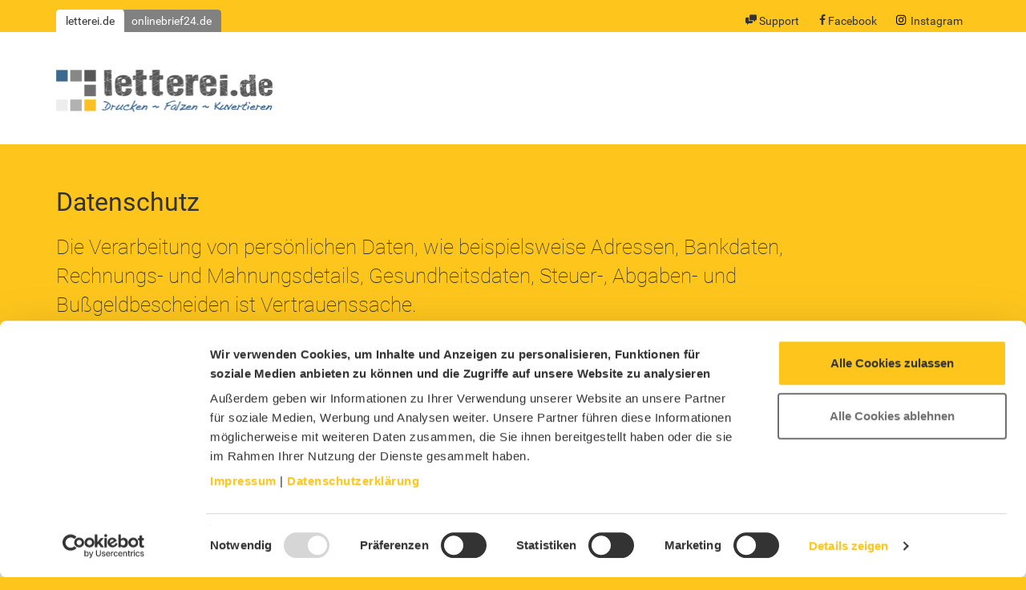

--- FILE ---
content_type: text/html
request_url: https://www.letterei.de/datenschutz/
body_size: 18306
content:
<!DOCTYPE html>
<html lang="de">
	<head>
		<script id="Cookiebot" src="https://consent.cookiebot.com/uc.js" data-cbid="6de56a2d-48ec-4003-90c9-2ea78f322646" data-blockingmode="auto" type="text/javascript"></script>
		<meta charset="utf-8">
		<meta name="viewport" content="width=device-width, initial-scale=1.0 maximum-scale=3.0 user-scalable=yes">
		<title>letterei.de // Datenschutz &ndash; Ihr günstiger Online-Lettershop - Drucken - Falzen - Kuvertieren</title>
		<base href="/">
		<meta name="description" content="Die Verarbeitung von persönlichen Daten, wie beispielsweise Adressen, Bankdaten, Rechnungs- und Mahnungsdetails, Gesundheitsdaten, Steuer-, Abgaben- und Bußgeldbescheiden ist Vertrauenssache.">
		<meta name="language" content="de">
		<meta name="Content-Language" content="de,deutsch">
		<meta name="rating" content="general">
		<meta name="author" content="letterei.de Postdienste GmbH">
		<meta name="publisher" content="letterei.de Postdienste GmbH">
		<meta name="copyright" content="letterei.de Postdienste GmbH">
		<meta name="page-type" content="Geschäftlich, Business">
		<meta name="audience" content="all">
		<meta name="classification" content="Lettershop, Drucken, Falzen, Kuvertieren, Mailings">
		<meta name="page-topic" content="Lettershop, Drucken, Falzen, Kuvertieren, Mailings">
		<meta name="category" content="Lettershop, Drucken, Falzen, Kuvertieren, Mailings">
		<meta http-equiv="X-UA-Compatible" content="IE=edge" />
		<meta name="theme-color" content="#fec61d">
		<link rel="stylesheet" href="/assets/letterei.min.css">
		<link rel="shortcut icon" href="/assets/favicon-letterei.ico" type="image/x-icon">
		<link rel="icon" href="/assets/favicon-letterei.ico" type="image/x-icon">
		<link rel="apple-touch-icon" href="/assets/apple-touch-icon-letterei.png"/>
		<script type="text/javascript" src="/assets/letterei.js" defer></script>
		<script type="text/javascript" src="/assets/master.min.js" defer></script>

		<script type="application/ld+json">
		{
			"@context": "http://schema.org",
			"@type": "Organization",
			"url": "https://www.letterei.de/",
			"logo": "https://www.letterei.de/images/letterei.png",
			"name": "letterei.de Postdienste GmbH",
				"contactPoint": {
					"@type": "ContactPoint",
					"telephone": "0800 284 6000",
					"contactType": "Customer service"
				}
		}
		</script>
        <!-- Google Tag Manager -->
        <script>(function(w,d,s,l,i){w[l]=w[l]||[];w[l].push({'gtm.start':
                new Date().getTime(),event:'gtm.js'});var f=d.getElementsByTagName(s)[0],
            j=d.createElement(s),dl=l!='dataLayer'?'&l='+l:'';j.async=true;j.src=
            'https://www.googletagmanager.com/gtm.js?id='+i+dl;f.parentNode.insertBefore(j,f);
        })(window,document,'script','dataLayer','GTM-K7GF7MQ');</script>
        <!-- End Google Tag Manager -->
	</head>
	<body>
    <!-- Google Tag Manager (noscript) -->
    	<noscript><iframe src="https://www.googletagmanager.com/ns.html?id=GTM-K7GF7MQ"
                      height="0" width="0" style="display:none;visibility:hidden"></iframe></noscript>
    	<!-- End Google Tag Manager (noscript) -->
		<section id="preheader">
			<div class="container">
				<div class="row">
					<div class="col-xs-12 col-sm-8 col-sm-push-4">
						<nav class="preheader tabs">
							<ul>
								<li>
									<a href="#">
										<span class="icon icon-chat"></span>
										Support
									</a>
									<div class="panel support">
										<div class="row">
											<div class="col-xs-12">
												<p class="small">Haben Sie Fragen? Rufen Sie uns an:</p>
												<p class="lead"><span class="icon icon-phone"></span> 0800 / 284 6000 (kostenfrei)</p>
											</div>
										</div>
										<nav>
											<div class="row">
												<div class="col-xs-6">
													<a href="hilfe/kontakt">Kontaktformular</a>
												</div>
												<div class="col-xs-6">
													<a onClick="openLiveSupport();" style="cursor: pointer;">Live-Support <span class="livechat-status" data-intgroup="bGV0dGVyZWk="></span></a>
												</div>
											</div>
										</nav>
									</div>
								</li>
                                <li class="hidden-xxs hidden-xs">
                                    <a href="https://www.facebook.com/people/Letterei/100091848648517/">
                                        <span class="icon icon-facebook"></span>
                                        <span class="hidden-xs hidden-sm hidden-md">Facebook</span>
                                    </a>
                                </li>
                                <li class="hidden-xxs hidden-xs">
                                    <a href="https://www.instagram.com/letterei.de/">
                                        <span><svg xmlns="http://www.w3.org/2000/svg" height="1em" viewBox="0 -29 548 512"><path d="M224.1 141c-63.6 0-114.9 51.3-114.9 114.9s51.3 114.9 114.9 114.9S339 319.5 339 255.9 287.7 141 224.1 141zm0 189.6c-41.1 0-74.7-33.5-74.7-74.7s33.5-74.7 74.7-74.7 74.7 33.5 74.7 74.7-33.6 74.7-74.7 74.7zm146.4-194.3c0 14.9-12 26.8-26.8 26.8-14.9 0-26.8-12-26.8-26.8s12-26.8 26.8-26.8 26.8 12 26.8 26.8zm76.1 27.2c-1.7-35.9-9.9-67.7-36.2-93.9-26.2-26.2-58-34.4-93.9-36.2-37-2.1-147.9-2.1-184.9 0-35.8 1.7-67.6 9.9-93.9 36.1s-34.4 58-36.2 93.9c-2.1 37-2.1 147.9 0 184.9 1.7 35.9 9.9 67.7 36.2 93.9s58 34.4 93.9 36.2c37 2.1 147.9 2.1 184.9 0 35.9-1.7 67.7-9.9 93.9-36.2 26.2-26.2 34.4-58 36.2-93.9 2.1-37 2.1-147.8 0-184.8zM398.8 388c-7.8 19.6-22.9 34.7-42.6 42.6-29.5 11.7-99.5 9-132.1 9s-102.7 2.6-132.1-9c-19.6-7.8-34.7-22.9-42.6-42.6-11.7-29.5-9-99.5-9-132.1s-2.6-102.7 9-132.1c7.8-19.6 22.9-34.7 42.6-42.6 29.5-11.7 99.5-9 132.1-9s102.7-2.6 132.1 9c19.6 7.8 34.7 22.9 42.6 42.6 11.7 29.5 9 99.5 9 132.1s2.7 102.7-9 132.1z"/></svg></span>
                                        <span class="hidden-xs hidden-sm hidden-md">Instagram</span>
                                    </a>
                                </li>
								<!-- Deaktivierte Suchfunktion -->
								<!-- <li class="hidden-sm hidden-xxs"> -->
								<!-- Eckige Klammern durch runde Klammern ersetzt wg. Parser
									((!SimpleSearchForm? &landing=`((++serp))` &tpl=`customSearchForm` &searchIndex=`begriff`))
								-->
								<!-- </li> -->
								<!-- Deaktivierte Suchfunktion -->
							</ul>
						</nav>
					</div>
					<div class="col-xs-12 col-sm-4 col-sm-pull-8">
						<nav class="context tabs">
							<ul><li class="active"><a href="https://www.letterei.de/" target="_self">letterei.de</a></li><li><a href="https://www.onlinebrief24.de/" target="_self">onlinebrief24.de</a></li>
						</nav>
					</div>
				</div>
			</div>
		</section>
		<section id="header">
			<div class="container">
				<div class="row">
					<div class="col-xs-12">
						<div id="logo">
							<h1>
								<a href="/">
									letterei.de: Drucken, Falzen, Kuvertieren
									<img src="/images/letterei.png" alt="letterei.de: Drucken, Falzen, Kuvertieren" title="Zur Startseite">
								</a>
							</h1>
						</div>
						<nav id="main-menu">
							<ul class="">
								<li class="first">
									<a href="einfach-loslegen" >Einfach loslegen</a>
									<ul class="">
										<li class="first"><a href="einfach-loslegen/so-einfach-geht-es" >So einfach geht es</a></li>
										<li><a href="einfach-loslegen/ihre-vorteile" >Ihre Vorteile</a></li>
										<li><a href="einfach-loslegen/so-guenstig-ist-es" >So günstig ist es</a></li>
										<li><a href="einfach-loslegen/preisbeispiele" >Preisbeispiele</a></li>
										<li><a href="einfach-loslegen/referenzen" >Referenzen</a></li>
										<li><a href="einfach-loslegen/vorteile-von-werbebriefen" >Vorteile von Werbebriefen</a></li>
										<li><a href="einfach-loslegen/angebot-anfordern" >Angebot anfordern</a></li>
										<li class="last"><a href="einfach-loslegen/auftrag-erteilen" >Auftrag erteilen</a></li>
									</ul>
								</li><li>
									<a href="leistungen" >Leistungen</a>
									<ul class="">
										<li class="first"><a href="leistungen/drucken" >Drucken</a></li>
										<li><a href="leistungen/kuvertieren" >Kuvertieren</a></li>
										<li><a href="leistungen/beilagen" >Beilagen</a></li>
										<li><a href="leistungen/posteinlieferung" >Posteinlieferung</a></li>
										<li><a href="leistungen/portooptimierung" >Portooptimierung</a></li>
										<li><a href="leistungen/portorabatte" >Portorabatte</a></li>
										<li><a href="leistungen/kuvertdruck" >Kuvertdruck</a></li>
										<li><a href="leistungen/markenmotive" >Markenmotive</a></li>
										<li><a href="leistungen/postkarten" >Postkarten</a></li>
										<li><a href="leistungen/etikettierung" >Etikettierung</a></li>
										<li><a href="leistungen/manuelle-konfektionierung" >Manuelle Konfektionierung</a></li>
										<li><a href="leistungen/postwurfsendungen" >POSTAKTUELL</a></li>
										<li class="last"><a href="leistungen/pressepost" >Pressepost</a></li>
									</ul>
								</li><li>
									<a href="datenschutz" >Datenschutz</a>
									<ul class=""><li class="first"><a href="datenschutz/vertraulicher-umgang" >Vertraulicher Umgang</a></li>
										<li><a href="datenschutz/mitgliedschaft-im-ddv" >Mitgliedschaft im DDV</a></li>
										<li><a href="datenschutz/datenschutzvereinbarung" >Datenschutzvereinbarung</a></li>
										<li class="last"><a href="datenschutz/datenschutzerklaerung" >Datenschutzerklärung</a></li>
									</ul>
								</li><li>
									<a href="oeffentliche-auftraggeber" >Öffentliche Auftraggeber</a>
									<ul class="">
										<li class="first"><a href="oeffentliche-auftraggeber/anwendungsbeispiele" >Anwendungsbeispiele</a></li>
										<li><a href="oeffentliche-auftraggeber/ihre-vorteile" >Ihre Vorteile</a></li>
										<li><a href="datenschutz" >Datenschutz</a></li>
										<li><a href="oeffentliche-auftraggeber/ihr-ansprechpartner" >Ihr Ansprechpartner</a></li>
										<li><a href="einfach-loslegen/referenzen" >Referenzen</a></li>
										<li class="last"><a href="einfach-loslegen/angebot-anfordern" >Angebot anfordern</a></li>
									</ul>
								</li><li class="last">
									<a href="hilfe" >Hilfe</a>
									<ul class="">
										<li class="first"><a href="hilfe/haeufige-fragen" >Häufige Fragen (FAQ)</a></li>
										<li><a href="hilfe/kontakt" >Kontakt</a></li>
										<li><a onClick="openLiveSupport();" style="cursor: pointer;" >Live-Support</a></li>
										<li><a href="hilfe/rueckruf-service" >Rückruf-Service</a></li>
										<li><a href="hilfe/druckvorlagen" >Druckvorlagen</a></li>
										<li><a href="hilfe/infodokumente" >Infodokumente</a></li>
										<li><a href="hilfe/aktuelles" >Aktuelles</a></li>
										<li><a href="hilfe/presse" >Presse</a></li>
										<li class="last"><a href="hilfe/impressum" >Impressum</a></li>
									</ul>
								</li>
							</ul>
						</nav>
					</div>
				</div>
			</div>
		</section>
		<section id="main">
		<header class="var-2">
  			<div class="container">
    			<div class="row">
      				<div class="col-xs-12">
        				<h1>Datenschutz</h1>
						<p class="lead">Die Verarbeitung von persönlichen Daten, wie beispielsweise Adressen, Bankdaten, Rechnungs- und Mahnungsdetails, Gesundheitsdaten, Steuer-, Abgaben- und Bußgeldbescheiden ist Vertrauenssache. </p>
      				</div>
    			</div>
  			</div>
		</header>

		<div class="container">
  			<div class="row">
    			<div class="col-xs-12">
      				<p class="lead">Unsere Datenschutzphilosophie ist für Sie als Kunde äußerst transparent. Höchste Datenschutzmaßnahmen werden nicht nur veröffentlicht, sie werden sogar Vertragsbestandteil, damit Sie rechtlich auf der sicheren Seite sind. </p>

					<h2>Datenschutz bei letterei.de im Überblick: </h2>
    			</div>
  			</div>
		</div>

		<div class="container">
  			<div class="row">
    			<div class="col-xs-12 col-sm-6 col-md-3">
      				<h3 class="with-icon"><span class="icon icon-arrow-right"></span> Vertrauen</h3>

					<p>Wir zeigen auf, aus welchen guten Gründen Sie uns vertrauen können.</p>

					<a href="datenschutz/vertraulicher-umgang">weiterlesen >>></a>
    			</div>
    			<div class="col-xs-12 col-sm-6 col-md-3">
      				<h3 class="with-icon"><span class="icon icon-arrow-right"></span> Kontrolle</h3>

					<p>Wir unterliegen der Aufsicht des niedersächsischen Daten-schutzbeauftragten, dem DDV und der Bundesnetzagentur.</p>
    			</div>
    			<div class="clearfix visible-sm-block"></div>
    			<div class="col-xs-12 col-sm-6 col-md-3">
      				<h3 class="with-icon"><span class="icon icon-arrow-right"></span> Sicherheit</h3>

					<p>Datenschutz und Datensicherheit werden Ihnen vertraglich garantiert.</p>

					<a href="datenschutz/datenschutzvereinbarung">weiterlesen >>></a>
    			</div>
    			<div class="col-xs-12 col-sm-6 col-md-3">
      				<h3 class="with-icon"><span class="icon icon-arrow-right"></span> Ehrenkodex</h3>

					<p>Noch strengere Vorschriften als nach BDSG.</p>

					<a href="datenschutz/mitgliedschaft-im-ddv">weiterlesen >>></a>
    			</div>
  			</div>
		</div>

		<div class="container">
  			<div class="row">
    			<div class="col-xs-12 col-sm-6  ">
      				<div class="image">
  						<img src="/images/teaser/lupe_Fotolia_27195025.jpg" alt="PERSÖNLICHE DATEN">
  						<p>PERSÖNLICHE DATEN</p>
					</div>

					<p>Die Verarbeitung von persönlichen Daten, wie beispielsweise Adressen, Bankdaten, Rechnungs- und Mahnungsdetails, Gesundheitsdaten, Steuer-, Abgaben- und Bußgeldbescheiden ist Vertrauenssache.  </p><p> Unsere Datenschutzphilosophie ist für Sie als Kunde äußerst transparent. So veröffentlichen wir beispielsweise nicht nur unsere Datenschutzmaßnahmen, sie werden sogar Vertragsbestandteil, damit Sie rechtlich auf der sicheren Seite sind.</p>
    			</div>
    			<div class="col-xs-12 col-sm-6  ">
      				<div class="image">
  						<img src="/images/teaser/tastatur_schloss_Fotolia_27828206.jpg" alt="ZUFRIEDENE KUNDEN">
  						<p>ZUFRIEDENE KUNDEN</p>
					</div>

					<p>Datenschutz ist wichtig und für uns selbstverständlich. Aus diesem Grund sind wir Mitglied im DDV und veröffentlichen unsere Datenschutzvereinbarung. </p><p> Als Bestätigung für den sicheren Umgang mit Ihren Daten stehen auch unsere zufriedenen Kunden. </p><p> Natürlich schließen wir mit Ihnen auch einen individuellen Datenschutzvertrag.  Setzen Sie sich einfach mit uns in Verbindung.</p>

					<a href="einfach-loslegen/referenzen">weiterlesen >>></a>
    			</div>
  			</div>
		</div>

		<div class="container">
  			<div class="row">
    			<div class="col-xs-12 col-sm-6">
      				<p><b>Gerne können Sie sich persönlich ein Bild unserer Datenschutzmaßnahmen machen, indem Sie uns besuchen. Vereinbaren Sie einfach einen Termin!</b></p>
    			</div>
    			<div class="col-xs-12 col-sm-6  ">
      				<div class="promobox">
						<ul class="contacts">
							<li>
								<a href="hilfe/kontakt"><span class="icon icon-list"></span> Kontaktformular</a>
							</li>
							<li>
								<a href="hilfe/rueckruf-service"><span class="icon icon-phone"></span> 0800 / 284 6000 (kostenfrei)</a>
							</li>
						
							<li>
								<a onClick="openLiveSupport();" style="cursor: pointer;"><span class="icon icon-chat"></span> Live-Support <span class="livechat-status"></span></a>
							</li>
						</ul>
					</div>
   				</div>
  			</div>
		</div>
		</section>
		<section id="footer">
			<div class="logo-slider" data-clicktarget="einfach-loslegen/referenzen">
				<div class="container">
					<div class="section-headline">
						<h2>Unsere Referenzen</h2>
					</div>
					<div class="row">
						<div class="col-xs-12">
							<ul id="referenzen">

							</ul>
						</div>
					</div>
				</div>
			</div>
			<div class="container">
				<div class="row">
					<div class="col-xs-6 col-md-3">
						<h3>Kontakt</h3>
						<ul class="icons">
							<li>
								<span class="icon icon-location"></span>
								<address>
									letterei.de Postdienste GmbH<br>
									Maybachstraße 9<br>
									21423 Winsen (Luhe)
								</address>
							</li>
							<li>
								<span class="icon icon-phone"></span>
								0800 / 284 6000
							</li>
							<li>
								<span class="icon icon-chat"></span>
								<a href="mailto:info@letterei.de">info@letterei.de</a>
							</li>
						</ul>
					</div>
					<div class="col-xs-6 col-md-3">
						<h3>Informationen</h3>
						<ul class="icons angles">
							<li><a href="datenschutz">Datenschutz</a></li>
							<li><a href="sitemap">Sitemap</a></li>
							<li><a href="hilfe/kontakt">Kontakt</a></li>
							<li><a href="hilfe/presse">Presse</a></li>
							<li><a href="hilfe/impressum">Impressum</a></li>
							<li><a href="download/infodokumente/letterei_AGB_Postverarbeitung.pdf">AGB</a></li>
						</ul>
					</div>
					<div class="col-xs-12 col-md-6 partner-logos">
						<div class="row text-center">
							<div class="col-md-4 col-sm-4">
								<img src="/images/partner/dpag.png" srcset="/images/partner/dpag.png 1x, /images/partner/dpag@2x.png 2x" alt="Zustellung durch Deutsche Post AG">
								<p>Zustellung durch Deutsche Post AG</p>
							</div>
						</div>
						<div class="row text-center">
							<div class="col-md-4 col-sm-4">
								<img src="/images/partner/gogreen.png" srcset="/images/partner/gogreen.png 1x, /images/partner/gogreen@2x.png 2x" alt="Klimaneutraler Versand mit GOGREEN">
								<p>Klimaneutraler Versand mit Go Green</p>
							</div>
						</div>
					</div>
				</div>
				<div class="row">
					<div class="col-xs-12">
						<hr>
						<p class="small footnote">
							Preise verstehen sich zzgl. Porto und Umsatzsteuer, nur für Gewerbekunden sowie freiberufliche und öffentliche Auftraggeber.
						</p>
					</div>
				</div>
			</div>
		</section>

		<!--Start of Tawk.to Script-->
		<script type="text/javascript">
			var Tawk_API=Tawk_API||{}, Tawk_LoadStart=new Date();
			(function(){
				var s1=document.createElement("script"),s0=document.getElementsByTagName("script")[0];
				s1.async=true;
				s1.src='https://embed.tawk.to/5d3afabd9b94cd38bbe97391/default';
				s1.charset='UTF-8';
				s1.setAttribute('crossorigin','*');
				s0.parentNode.insertBefore(s1,s0);
			})();
		</script>
		<!--End of Tawk.to Script-->

	</body>
</html>


--- FILE ---
content_type: text/css
request_url: https://www.letterei.de/assets/letterei.min.css
body_size: 158040
content:
@font-face{font-family:Letterei-Icons;src:url(fonts/Letterei-Icons.eot?66ojrc);src:url(fonts/Letterei-Icons.eot?#iefix66ojrc) format('embedded-opentype'),url(fonts/Letterei-Icons.woff?66ojrc) format('woff'),url(fonts/Letterei-Icons.ttf?66ojrc) format('truetype'),url(fonts/Letterei-Icons.svg?66ojrc#Letterei-Icons) format('svg');font-weight:400;font-style:normal}[class*=" icon-"],[class^=icon-]{font-family:Letterei-Icons;speak:none;font-style:normal;font-weight:400;font-variant:normal;text-transform:none;line-height:1;-webkit-font-smoothing:antialiased;-moz-osx-font-smoothing:grayscale}.icon-control-left:before{content:"\e65b"}.icon-control-right:before{content:"\e65c"}.icon-phone:before{content:"\e600"}.icon-mobile:before{content:"\e601"}.icon-paperplane:before{content:"\e602"}.icon-pencil:before{content:"\e603"}.icon-feather:before{content:"\e604"}.icon-paperclip:before{content:"\e605"}.icon-drawer:before{content:"\e606"}.icon-reply:before{content:"\e607"}.icon-reply-all:before{content:"\e608"}.icon-forward:before{content:"\e609"}.icon-user:before{content:"\e60a"}.icon-users:before{content:"\e60b"}.icon-user-add:before{content:"\e60c"}.icon-vcard:before{content:"\e60d"}.icon-export:before{content:"\e60e"}.icon-location:before{content:"\e60f"}.icon-compass:before{content:"\e610"}.icon-location2:before{content:"\e611"}.icon-heart:before{content:"\e612"}.icon-heart2:before{content:"\e613"}.icon-star:before{content:"\e614"}.icon-star2:before{content:"\e615"}.icon-chat:before{content:"\e616"}.icon-comment:before{content:"\e617"}.icon-quote:before{content:"\e618"}.icon-house:before{content:"\e619"}.icon-search:before{content:"\e61a"}.icon-printer:before{content:"\e61b"}.icon-link:before{content:"\e61c"}.icon-flag:before{content:"\e61d"}.icon-cog:before{content:"\e61e"}.icon-trophy:before{content:"\e61f"}.icon-lifebuoy:before{content:"\e620"}.icon-clock:before{content:"\e621"}.icon-calendar:before{content:"\e622"}.icon-bolt:before{content:"\e623"}.icon-thunder:before{content:"\e624"}.icon-briefcase:before{content:"\e625"}.icon-hourglass:before{content:"\e626"}.icon-screen:before{content:"\e627"}.icon-light-bulb:before{content:"\e628"}.icon-creditcard:before{content:"\e629"}.icon-database:before{content:"\e62a"}.icon-clipboard:before{content:"\e62b"}.icon-cart:before{content:"\e62c"}.icon-box:before{content:"\e62d"}.icon-rss:before{content:"\e62e"}.icon-statistics:before{content:"\e62f"}.icon-pie:before{content:"\e630"}.icon-bars:before{content:"\e631"}.icon-graph:before{content:"\e632"}.icon-lock:before{content:"\e633"}.icon-lock-open:before{content:"\e634"}.icon-checkmark:before{content:"\e635"}.icon-cross:before{content:"\e636"}.icon-minus:before{content:"\e637"}.icon-plus:before{content:"\e638"}.icon-cross2:before{content:"\e639"}.icon-minus2:before{content:"\e63a"}.icon-plus2:before{content:"\e63b"}.icon-cross3:before{content:"\e63c"}.icon-erase:before{content:"\e63d"}.icon-cycle:before{content:"\e63e"}.icon-cw:before{content:"\e63f"}.icon-ccw:before{content:"\e640"}.icon-history:before{content:"\e641"}.icon-switch:before{content:"\e642"}.icon-list:before{content:"\e643"}.icon-add-to-list:before{content:"\e644"}.icon-layout:before{content:"\e645"}.icon-list2:before{content:"\e646"}.icon-upload:before{content:"\e647"}.icon-download:before{content:"\e648"}.icon-disk:before{content:"\e649"}.icon-cloud:before{content:"\e64a"}.icon-bookmark:before{content:"\e64b"}.icon-resize-enlarge:before{content:"\e64c"}.icon-resize-shrink:before{content:"\e64d"}.icon-flow-cascade:before{content:"\e64e"}.icon-flow-tree:before{content:"\e64f"}.icon-arrow-left:before{content:"\e650"}.icon-arrow-down:before{content:"\e651"}.icon-arrow-up:before{content:"\e652"}.icon-arrow-right:before{content:"\e653"}.icon-power-off:before{content:"\f011"}.icon-trash-o:before{content:"\f014"}.icon-file-o:before{content:"\f016"}.icon-plus-circle:before{content:"\f055"}.icon-minus-circle:before{content:"\f056"}.icon-times-circle:before{content:"\f057"}.icon-check-circle:before{content:"\f058"}.icon-question-circle:before{content:"\f059"}.icon-info-circle:before{content:"\f05a"}.icon-ban:before{content:"\f05e"}.icon-warning:before{content:"\f071"}.icon-folder:before{content:"\f07b"}.icon-folder-open:before{content:"\f07c"}.icon-thumbs-o-up:before{content:"\f087"}.icon-thumbs-o-down:before{content:"\f088"}.icon-twitter:before{content:"\f099"}.icon-facebook:before{content:"\f09a"}.icon-caret-down:before{content:"\f0d7"}.icon-caret-up:before{content:"\f0d8"}.icon-caret-left:before{content:"\f0d9"}.icon-caret-right:before{content:"\f0da"}.icon-angle-double-left:before{content:"\f100"}.icon-angle-double-right:before{content:"\f101"}.icon-angle-double-up:before{content:"\f102"}.icon-angle-double-down:before{content:"\f103"}.icon-angle-left:before{content:"\f104"}.icon-angle-right:before{content:"\f105"}.icon-angle-up:before{content:"\f106"}.icon-angle-down:before{content:"\f107"}.icon-folder-o:before{content:"\f114"}.icon-folder-open-o:before{content:"\f115"}.icon-location-arrow:before{content:"\f124"}.icon-question:before{content:"\f128"}.icon-info:before{content:"\f129"}.icon-exclamation:before{content:"\f12a"}.icon-xing:before{content:"\f168"}.icon-apple:before{content:"\f179"}.icon-windows:before{content:"\f17a"}.icon-android:before{content:"\f17b"}.icon-recycle:before{content:"\f1b8"}.icon-file-pdf-o:before{content:"\f1c1"}.icon-file-word-o:before{content:"\f1c2"}.icon-file-excel-o:before{content:"\f1c3"}.icon-file-powerpoint-o:before{content:"\f1c4"}.icon-file-photo-o:before{content:"\f1c5"}.icon-file-zip-o:before{content:"\f1c6"}.icon-file-sound-o:before{content:"\f1c7"}.icon-file-movie-o:before{content:"\f1c8"}.icon-file-code-o:before{content:"\f1c9"}.icon-file:before{content:"\e654"}.icon-copy:before{content:"\e655"}.icon-copy2:before{content:"\e656"}.icon-paste:before{content:"\e657"}.icon-folder-open2:before{content:"\e658"}.icon-globe:before{content:"\e659"}.icon-earth:before{content:"\e65a"}@font-face{font-family:Roboto;font-style:normal;font-weight:100;src:local('Roboto Thin'),local('Roboto-Thin'),url(fonts/Roboto-Thin.ttf) format('truetype')}@font-face{font-family:Roboto;font-style:normal;font-weight:300;src:local('Roboto Light'),local('Roboto-Light'),url(fonts/Roboto-Light.ttf) format('truetype')}@font-face{font-family:Roboto;font-style:normal;font-weight:400;src:local('Roboto'),local('Roboto-Regular'),url(fonts/Roboto-Regular.ttf) format('truetype')}@font-face{font-family:Roboto;font-style:normal;font-weight:500;src:local('Roboto Medium'),local('Roboto-Medium'),url(fonts/Roboto-Medium.ttf) format('truetype')}@font-face{font-family:Roboto;font-style:normal;font-weight:700;src:local('Roboto Bold'),local('Roboto-Bold'),url(fonts/Roboto-Bold.ttf) format('truetype')}@font-face{font-family:Roboto;font-style:italic;font-weight:400;src:local('Roboto Italic'),local('Roboto-Italic'),url(fonts/Roboto-Italic.ttf) format('truetype')}@font-face{font-family:Roboto;font-style:italic;font-weight:500;src:local('Roboto Medium Italic'),local('Roboto-MediumItalic'),url(fonts/Roboto-MediumItalic.ttf) format('truetype')}@font-face{font-family:Roboto;font-style:italic;font-weight:700;src:local('Roboto Bold Italic'),local('Roboto-BoldItalic'),url(fonts/Roboto-BoldItalic.ttf) format('truetype')}html{font-family:sans-serif;-ms-text-size-adjust:100%;-webkit-text-size-adjust:100%}body{margin:0}article,aside,details,figcaption,figure,footer,header,hgroup,main,nav,section,summary{display:block}audio,canvas,progress,video{display:inline-block;vertical-align:baseline}audio:not([controls]){display:none;height:0}[hidden],template{display:none}a{background:0 0}a:active,a:hover{outline:0}b,strong{font-weight:700}dfn{font-style:italic}h1{margin:.67em 0}mark{background:#ff0;color:#000}sub,sup{font-size:75%;line-height:0;position:relative;vertical-align:baseline}sup{top:-.5em}sub{bottom:-.25em}img{border:0}svg:not(:root){overflow:hidden}hr{-moz-box-sizing:content-box;box-sizing:content-box;height:0}pre{overflow:auto}code,kbd,pre,samp{font-size:1em}button,input,optgroup,select,textarea{color:inherit;font:inherit;margin:0}button{overflow:visible}button,select{text-transform:none}button,html input[type=button],input[type=reset],input[type=submit]{-webkit-appearance:button;cursor:pointer}button[disabled],html input[disabled]{cursor:default}button::-moz-focus-inner,input::-moz-focus-inner{border:0;padding:0}input[type=checkbox],input[type=radio]{-moz-box-sizing:border-box;box-sizing:border-box;padding:0}input[type=number]::-webkit-inner-spin-button,input[type=number]::-webkit-outer-spin-button{height:auto}input[type=search]::-webkit-search-cancel-button,input[type=search]::-webkit-search-decoration{-webkit-appearance:none}textarea{overflow:auto}optgroup{font-weight:700}table{border-collapse:collapse;border-spacing:0}td,th{padding:0}@media print{*{text-shadow:none!important;color:#000!important;background:0 0!important;box-shadow:none!important}a,a:visited{text-decoration:underline}a[href]:after{content:" (" attr(href) ")"}abbr[title]:after{content:" (" attr(title) ")"}a[href^="javascript:"]:after,a[href^="#"]:after{content:""}blockquote,pre{border:1px solid #999;page-break-inside:avoid}thead{display:table-header-group}img,tr{page-break-inside:avoid}img{max-width:100%!important}h2,h3,p{orphans:3;widows:3}h2,h3{page-break-after:avoid}select{background:#fff!important}.navbar{display:none}.table td,.table th{background-color:#fff!important}.btn>.caret,.dropup>.btn>.caret{border-top-color:#000!important}.label{border:1px solid #000}.table{border-collapse:collapse!important}.table-bordered td,.table-bordered th{border:1px solid #ddd!important}}@font-face{font-family:'Glyphicons Halflings';src:url(../fonts/glyphicons-halflings-regular.eot);src:url(../fonts/glyphicons-halflings-regular.eot?#iefix) format('embedded-opentype'),url(../fonts/glyphicons-halflings-regular.woff) format('woff'),url(../fonts/glyphicons-halflings-regular.ttf) format('truetype'),url(../fonts/glyphicons-halflings-regular.svg#glyphicons_halflingsregular) format('svg')}.glyphicon{position:relative;top:1px;display:inline-block;font-family:'Glyphicons Halflings';font-style:normal;font-weight:400;line-height:1;-webkit-font-smoothing:antialiased;-moz-osx-font-smoothing:grayscale}.glyphicon-asterisk:before{content:"\2a"}.glyphicon-plus:before{content:"\2b"}.glyphicon-euro:before{content:"\20ac"}.glyphicon-minus:before{content:"\2212"}.glyphicon-cloud:before{content:"\2601"}.glyphicon-envelope:before{content:"\2709"}.glyphicon-pencil:before{content:"\270f"}.glyphicon-glass:before{content:"\e001"}.glyphicon-music:before{content:"\e002"}.glyphicon-search:before{content:"\e003"}.glyphicon-heart:before{content:"\e005"}.glyphicon-star:before{content:"\e006"}.glyphicon-star-empty:before{content:"\e007"}.glyphicon-user:before{content:"\e008"}.glyphicon-film:before{content:"\e009"}.glyphicon-th-large:before{content:"\e010"}.glyphicon-th:before{content:"\e011"}.glyphicon-th-list:before{content:"\e012"}.glyphicon-ok:before{content:"\e013"}.glyphicon-remove:before{content:"\e014"}.glyphicon-zoom-in:before{content:"\e015"}.glyphicon-zoom-out:before{content:"\e016"}.glyphicon-off:before{content:"\e017"}.glyphicon-signal:before{content:"\e018"}.glyphicon-cog:before{content:"\e019"}.glyphicon-trash:before{content:"\e020"}.glyphicon-home:before{content:"\e021"}.glyphicon-file:before{content:"\e022"}.glyphicon-time:before{content:"\e023"}.glyphicon-road:before{content:"\e024"}.glyphicon-download-alt:before{content:"\e025"}.glyphicon-download:before{content:"\e026"}.glyphicon-upload:before{content:"\e027"}.glyphicon-inbox:before{content:"\e028"}.glyphicon-play-circle:before{content:"\e029"}.glyphicon-repeat:before{content:"\e030"}.glyphicon-refresh:before{content:"\e031"}.glyphicon-list-alt:before{content:"\e032"}.glyphicon-lock:before{content:"\e033"}.glyphicon-flag:before{content:"\e034"}.glyphicon-headphones:before{content:"\e035"}.glyphicon-volume-off:before{content:"\e036"}.glyphicon-volume-down:before{content:"\e037"}.glyphicon-volume-up:before{content:"\e038"}.glyphicon-qrcode:before{content:"\e039"}.glyphicon-barcode:before{content:"\e040"}.glyphicon-tag:before{content:"\e041"}.glyphicon-tags:before{content:"\e042"}.glyphicon-book:before{content:"\e043"}.glyphicon-bookmark:before{content:"\e044"}.glyphicon-print:before{content:"\e045"}.glyphicon-camera:before{content:"\e046"}.glyphicon-font:before{content:"\e047"}.glyphicon-bold:before{content:"\e048"}.glyphicon-italic:before{content:"\e049"}.glyphicon-text-height:before{content:"\e050"}.glyphicon-text-width:before{content:"\e051"}.glyphicon-align-left:before{content:"\e052"}.glyphicon-align-center:before{content:"\e053"}.glyphicon-align-right:before{content:"\e054"}.glyphicon-align-justify:before{content:"\e055"}.glyphicon-list:before{content:"\e056"}.glyphicon-indent-left:before{content:"\e057"}.glyphicon-indent-right:before{content:"\e058"}.glyphicon-facetime-video:before{content:"\e059"}.glyphicon-picture:before{content:"\e060"}.glyphicon-map-marker:before{content:"\e062"}.glyphicon-adjust:before{content:"\e063"}.glyphicon-tint:before{content:"\e064"}.glyphicon-edit:before{content:"\e065"}.glyphicon-share:before{content:"\e066"}.glyphicon-check:before{content:"\e067"}.glyphicon-move:before{content:"\e068"}.glyphicon-step-backward:before{content:"\e069"}.glyphicon-fast-backward:before{content:"\e070"}.glyphicon-backward:before{content:"\e071"}.glyphicon-play:before{content:"\e072"}.glyphicon-pause:before{content:"\e073"}.glyphicon-stop:before{content:"\e074"}.glyphicon-forward:before{content:"\e075"}.glyphicon-fast-forward:before{content:"\e076"}.glyphicon-step-forward:before{content:"\e077"}.glyphicon-eject:before{content:"\e078"}.glyphicon-chevron-left:before{content:"\e079"}.glyphicon-chevron-right:before{content:"\e080"}.glyphicon-plus-sign:before{content:"\e081"}.glyphicon-minus-sign:before{content:"\e082"}.glyphicon-remove-sign:before{content:"\e083"}.glyphicon-ok-sign:before{content:"\e084"}.glyphicon-question-sign:before{content:"\e085"}.glyphicon-info-sign:before{content:"\e086"}.glyphicon-screenshot:before{content:"\e087"}.glyphicon-remove-circle:before{content:"\e088"}.glyphicon-ok-circle:before{content:"\e089"}.glyphicon-ban-circle:before{content:"\e090"}.glyphicon-arrow-left:before{content:"\e091"}.glyphicon-arrow-right:before{content:"\e092"}.glyphicon-arrow-up:before{content:"\e093"}.glyphicon-arrow-down:before{content:"\e094"}.glyphicon-share-alt:before{content:"\e095"}.glyphicon-resize-full:before{content:"\e096"}.glyphicon-resize-small:before{content:"\e097"}.glyphicon-exclamation-sign:before{content:"\e101"}.glyphicon-gift:before{content:"\e102"}.glyphicon-leaf:before{content:"\e103"}.glyphicon-fire:before{content:"\e104"}.glyphicon-eye-open:before{content:"\e105"}.glyphicon-eye-close:before{content:"\e106"}.glyphicon-warning-sign:before{content:"\e107"}.glyphicon-plane:before{content:"\e108"}.glyphicon-calendar:before{content:"\e109"}.glyphicon-random:before{content:"\e110"}.glyphicon-comment:before{content:"\e111"}.glyphicon-magnet:before{content:"\e112"}.glyphicon-chevron-up:before{content:"\e113"}.glyphicon-chevron-down:before{content:"\e114"}.glyphicon-retweet:before{content:"\e115"}.glyphicon-shopping-cart:before{content:"\e116"}.glyphicon-folder-close:before{content:"\e117"}.glyphicon-folder-open:before{content:"\e118"}.glyphicon-resize-vertical:before{content:"\e119"}.glyphicon-resize-horizontal:before{content:"\e120"}.glyphicon-hdd:before{content:"\e121"}.glyphicon-bullhorn:before{content:"\e122"}.glyphicon-bell:before{content:"\e123"}.glyphicon-certificate:before{content:"\e124"}.glyphicon-thumbs-up:before{content:"\e125"}.glyphicon-thumbs-down:before{content:"\e126"}.glyphicon-hand-right:before{content:"\e127"}.glyphicon-hand-left:before{content:"\e128"}.glyphicon-hand-up:before{content:"\e129"}.glyphicon-hand-down:before{content:"\e130"}.glyphicon-circle-arrow-right:before{content:"\e131"}.glyphicon-circle-arrow-left:before{content:"\e132"}.glyphicon-circle-arrow-up:before{content:"\e133"}.glyphicon-circle-arrow-down:before{content:"\e134"}.glyphicon-globe:before{content:"\e135"}.glyphicon-wrench:before{content:"\e136"}.glyphicon-tasks:before{content:"\e137"}.glyphicon-filter:before{content:"\e138"}.glyphicon-briefcase:before{content:"\e139"}.glyphicon-fullscreen:before{content:"\e140"}.glyphicon-dashboard:before{content:"\e141"}.glyphicon-paperclip:before{content:"\e142"}.glyphicon-heart-empty:before{content:"\e143"}.glyphicon-link:before{content:"\e144"}.glyphicon-phone:before{content:"\e145"}.glyphicon-pushpin:before{content:"\e146"}.glyphicon-usd:before{content:"\e148"}.glyphicon-gbp:before{content:"\e149"}.glyphicon-sort:before{content:"\e150"}.glyphicon-sort-by-alphabet:before{content:"\e151"}.glyphicon-sort-by-alphabet-alt:before{content:"\e152"}.glyphicon-sort-by-order:before{content:"\e153"}.glyphicon-sort-by-order-alt:before{content:"\e154"}.glyphicon-sort-by-attributes:before{content:"\e155"}.glyphicon-sort-by-attributes-alt:before{content:"\e156"}.glyphicon-unchecked:before{content:"\e157"}.glyphicon-expand:before{content:"\e158"}.glyphicon-collapse-down:before{content:"\e159"}.glyphicon-collapse-up:before{content:"\e160"}.glyphicon-log-in:before{content:"\e161"}.glyphicon-flash:before{content:"\e162"}.glyphicon-log-out:before{content:"\e163"}.glyphicon-new-window:before{content:"\e164"}.glyphicon-record:before{content:"\e165"}.glyphicon-save:before{content:"\e166"}.glyphicon-open:before{content:"\e167"}.glyphicon-saved:before{content:"\e168"}.glyphicon-import:before{content:"\e169"}.glyphicon-export:before{content:"\e170"}.glyphicon-send:before{content:"\e171"}.glyphicon-floppy-disk:before{content:"\e172"}.glyphicon-floppy-saved:before{content:"\e173"}.glyphicon-floppy-remove:before{content:"\e174"}.glyphicon-floppy-save:before{content:"\e175"}.glyphicon-floppy-open:before{content:"\e176"}.glyphicon-credit-card:before{content:"\e177"}.glyphicon-transfer:before{content:"\e178"}.glyphicon-cutlery:before{content:"\e179"}.glyphicon-header:before{content:"\e180"}.glyphicon-compressed:before{content:"\e181"}.glyphicon-earphone:before{content:"\e182"}.glyphicon-phone-alt:before{content:"\e183"}.glyphicon-tower:before{content:"\e184"}.glyphicon-stats:before{content:"\e185"}.glyphicon-sd-video:before{content:"\e186"}.glyphicon-hd-video:before{content:"\e187"}.glyphicon-subtitles:before{content:"\e188"}.glyphicon-sound-stereo:before{content:"\e189"}.glyphicon-sound-dolby:before{content:"\e190"}.glyphicon-sound-5-1:before{content:"\e191"}.glyphicon-sound-6-1:before{content:"\e192"}.glyphicon-sound-7-1:before{content:"\e193"}.glyphicon-copyright-mark:before{content:"\e194"}.glyphicon-registration-mark:before{content:"\e195"}.glyphicon-cloud-download:before{content:"\e197"}.glyphicon-cloud-upload:before{content:"\e198"}.glyphicon-tree-conifer:before{content:"\e199"}.glyphicon-tree-deciduous:before{content:"\e200"}*,:after,:before{-moz-box-sizing:border-box;box-sizing:border-box}html{font-size:10px;-webkit-tap-highlight-color:transparent}body{font-family:Roboto,Helvetica,Arial,sans-serif;font-size:14px;line-height:1.42857143;color:#333;background-color:#fec61d}button,input,select,textarea{font-family:inherit;font-size:inherit;line-height:inherit}a{color:#3f698f;text-decoration:none}a:focus,a:hover{color:#27425a;text-decoration:underline}a:focus{outline:dotted thin;outline:-webkit-focus-ring-color auto 5px;outline-offset:-2px}figure{margin:0}img{vertical-align:middle}.carousel-inner>.item>a>img,.carousel-inner>.item>img,.img-responsive,.thumbnail a>img,.thumbnail>img{display:block;max-width:100%;height:auto}.img-rounded{border-radius:6px}.img-thumbnail{padding:4px;line-height:1.42857143;background-color:#fec61d;border:1px solid #ddd;border-radius:4px;-webkit-transition:all .2s ease-in-out;transition:all .2s ease-in-out;display:inline-block;max-width:100%;height:auto}.img-circle{border-radius:50%}hr{margin-top:20px;margin-bottom:20px;border:0;border-top:1px solid #eee}.sr-only{position:absolute;width:1px;height:1px;margin:-1px;padding:0;overflow:hidden;clip:rect(0,0,0,0);border:0}.sr-only-focusable:active,.sr-only-focusable:focus{position:static;width:auto;height:auto;margin:0;overflow:visible;clip:auto}.h1,.h2,.h3,.h4,.h5,.h6,h1,h2,h3,h4,h5,h6{font-family:inherit;font-weight:500;line-height:1.1;color:inherit}.h1 .small,.h1 small,.h2 .small,.h2 small,.h3 .small,.h3 small,.h4 .small,.h4 small,.h5 .small,.h5 small,.h6 .small,.h6 small,h1 .small,h1 small,h2 .small,h2 small,h3 .small,h3 small,h4 .small,h4 small,h5 .small,h5 small,h6 .small,h6 small{font-weight:400;line-height:1;color:#777}.h1,.h2,.h3,h1,h2,h3{margin-top:20px;margin-bottom:10px}.h1 .small,.h1 small,.h2 .small,.h2 small,.h3 .small,.h3 small,h1 .small,h1 small,h2 .small,h2 small,h3 .small,h3 small{font-size:65%}.h4,.h5,.h6,h4,h5,h6{margin-top:10px;margin-bottom:10px}.h4 .small,.h4 small,.h5 .small,.h5 small,.h6 .small,.h6 small,h4 .small,h4 small,h5 .small,h5 small,h6 .small,h6 small{font-size:75%}.h1,h1{font-size:28px}.h2,.h3,h2,h3{font-size:24px}.h4,h4{font-size:18px}.h5,h5{font-size:14px}.h6,h6{font-size:12px}p{margin:0 0 10px}.lead{margin-bottom:20px;font-size:16px;font-weight:300;line-height:1.4}@media (min-width:768px){.lead{font-size:21px}}.small,small{font-size:85%}cite{font-style:normal}.mark,mark{background-color:#fcf8e3;padding:.2em}.text-left{text-align:left}.text-right{text-align:right}.text-center{text-align:center}.text-justify{text-align:justify}.text-nowrap{white-space:nowrap}.text-lowercase{text-transform:lowercase}.text-uppercase{text-transform:uppercase}.text-capitalize{text-transform:capitalize}.text-muted{color:#777}.text-primary{color:#fec61d}a.text-primary:hover{color:#e7ae01}.text-success{color:#3c763d}a.text-success:hover{color:#2b542c}.text-info{color:#31708f}a.text-info:hover{color:#245269}.text-warning{color:#8a6d3b}a.text-warning:hover{color:#66512c}.text-danger{color:#a94442}a.text-danger:hover{color:#843534}.bg-primary{color:#fff;background-color:#fec61d}a.bg-primary:hover{background-color:#e7ae01}.bg-success{background-color:#dff0d8}a.bg-success:hover{background-color:#c1e2b3}.bg-info{background-color:#d9edf7}a.bg-info:hover{background-color:#afd9ee}.bg-warning{background-color:#fcf8e3}a.bg-warning:hover{background-color:#f7ecb5}.bg-danger{background-color:#f2dede}a.bg-danger:hover{background-color:#e4b9b9}.page-header{padding-bottom:9px;margin:40px 0 20px;border-bottom:1px solid #eee}ol,ul{margin-top:0;margin-bottom:10px}ol ol,ol ul,ul ol,ul ul{margin-bottom:0}.list-unstyled{padding-left:0;list-style:none}.list-inline{padding-left:0;list-style:none;margin-left:-5px}.list-inline>li{display:inline-block;padding-left:5px;padding-right:5px}dl{margin-top:0;margin-bottom:20px}dd,dt{line-height:1.42857143}dt{font-weight:700}dd{margin-left:0}@media (min-width:768px){.dl-horizontal dt{float:left;width:160px;clear:left;text-align:right;overflow:hidden;text-overflow:ellipsis;white-space:nowrap}.dl-horizontal dd{margin-left:180px}}abbr[data-original-title],abbr[title]{cursor:help;border-bottom:1px dotted #777}.initialism{font-size:90%;text-transform:uppercase}blockquote{padding:10px 20px;margin:0 0 20px;font-size:17.5px;border-left:5px solid #eee}blockquote ol:last-child,blockquote p:last-child,blockquote ul:last-child{margin-bottom:0}blockquote .small,blockquote footer,blockquote small{display:block;font-size:80%;line-height:1.42857143;color:#777}blockquote .small:before,blockquote footer:before,blockquote small:before{content:'\2014 \00A0'}.blockquote-reverse,blockquote.pull-right{padding-right:15px;padding-left:0;border-right:5px solid #eee;border-left:0;text-align:right}.blockquote-reverse .small:before,.blockquote-reverse footer:before,.blockquote-reverse small:before,blockquote.pull-right .small:before,blockquote.pull-right footer:before,blockquote.pull-right small:before{content:''}.blockquote-reverse .small:after,.blockquote-reverse footer:after,.blockquote-reverse small:after,blockquote.pull-right .small:after,blockquote.pull-right footer:after,blockquote.pull-right small:after{content:'\00A0 \2014'}blockquote:after,blockquote:before{content:""}address{margin-bottom:20px;font-style:normal;line-height:1.42857143}code,kbd,pre,samp{font-family:Menlo,Monaco,Consolas,"Courier New",monospace}code{padding:2px 4px;font-size:90%;color:#c7254e;background-color:#f9f2f4;border-radius:4px}kbd{padding:2px 4px;font-size:90%;color:#fff;background-color:#333;border-radius:3px;box-shadow:inset 0 -1px 0 rgba(0,0,0,.25)}kbd kbd{padding:0;font-size:100%;box-shadow:none}pre{display:block;padding:9.5px;margin:0 0 10px;font-size:13px;line-height:1.42857143;word-break:break-all;word-wrap:break-word;color:#333;background-color:#f5f5f5;border:1px solid #ccc;border-radius:4px}pre code{padding:0;font-size:inherit;color:inherit;white-space:pre-wrap;background-color:transparent;border-radius:0}.pre-scrollable{max-height:340px;overflow-y:scroll}.container,.container-fluid{margin-right:auto;margin-left:auto;padding-left:11.5px;padding-right:11.5px}@media (min-width:768px){.container{width:743px}}@media (min-width:992px){.container{width:963px}}@media (min-width:1200px){.container{width:1163px}}.row{margin-left:-11.5px;margin-right:-11.5px}.col-lg-1,.col-lg-10,.col-lg-11,.col-lg-12,.col-lg-2,.col-lg-3,.col-lg-4,.col-lg-5,.col-lg-6,.col-lg-7,.col-lg-8,.col-lg-9,.col-md-1,.col-md-10,.col-md-11,.col-md-12,.col-md-2,.col-md-3,.col-md-4,.col-md-5,.col-md-6,.col-md-7,.col-md-8,.col-md-9,.col-sm-1,.col-sm-10,.col-sm-11,.col-sm-12,.col-sm-2,.col-sm-3,.col-sm-4,.col-sm-5,.col-sm-6,.col-sm-7,.col-sm-8,.col-sm-9,.col-xs-1,.col-xs-10,.col-xs-11,.col-xs-12,.col-xs-2,.col-xs-3,.col-xs-4,.col-xs-5,.col-xs-6,.col-xs-7,.col-xs-8,.col-xs-9{position:relative;min-height:1px;padding-left:11.5px;padding-right:11.5px}.col-xs-1,.col-xs-10,.col-xs-11,.col-xs-12,.col-xs-2,.col-xs-3,.col-xs-4,.col-xs-5,.col-xs-6,.col-xs-7,.col-xs-8,.col-xs-9{float:left}.col-xs-12{width:100%}.col-xs-11{width:91.66666667%}.col-xs-10{width:83.33333333%}.col-xs-9{width:75%}.col-xs-8{width:66.66666667%}.col-xs-7{width:58.33333333%}.col-xs-6{width:50%}.col-xs-5{width:41.66666667%}.col-xs-4{width:33.33333333%}.col-xs-3{width:25%}.col-xs-2{width:16.66666667%}.col-xs-1{width:8.33333333%}.col-xs-pull-12{right:100%}.col-xs-pull-11{right:91.66666667%}.col-xs-pull-10{right:83.33333333%}.col-xs-pull-9{right:75%}.col-xs-pull-8{right:66.66666667%}.col-xs-pull-7{right:58.33333333%}.col-xs-pull-6{right:50%}.col-xs-pull-5{right:41.66666667%}.col-xs-pull-4{right:33.33333333%}.col-xs-pull-3{right:25%}.col-xs-pull-2{right:16.66666667%}.col-xs-pull-1{right:8.33333333%}.col-xs-pull-0{right:auto}.col-xs-push-12{left:100%}.col-xs-push-11{left:91.66666667%}.col-xs-push-10{left:83.33333333%}.col-xs-push-9{left:75%}.col-xs-push-8{left:66.66666667%}.col-xs-push-7{left:58.33333333%}.col-xs-push-6{left:50%}.col-xs-push-5{left:41.66666667%}.col-xs-push-4{left:33.33333333%}.col-xs-push-3{left:25%}.col-xs-push-2{left:16.66666667%}.col-xs-push-1{left:8.33333333%}.col-xs-push-0{left:auto}.col-xs-offset-12{margin-left:100%}.col-xs-offset-11{margin-left:91.66666667%}.col-xs-offset-10{margin-left:83.33333333%}.col-xs-offset-9{margin-left:75%}.col-xs-offset-8{margin-left:66.66666667%}.col-xs-offset-7{margin-left:58.33333333%}.col-xs-offset-6{margin-left:50%}.col-xs-offset-5{margin-left:41.66666667%}.col-xs-offset-4{margin-left:33.33333333%}.col-xs-offset-3{margin-left:25%}.col-xs-offset-2{margin-left:16.66666667%}.col-xs-offset-1{margin-left:8.33333333%}.col-xs-offset-0{margin-left:0}@media (min-width:768px){.col-sm-1,.col-sm-10,.col-sm-11,.col-sm-12,.col-sm-2,.col-sm-3,.col-sm-4,.col-sm-5,.col-sm-6,.col-sm-7,.col-sm-8,.col-sm-9{float:left}.col-sm-12{width:100%}.col-sm-11{width:91.66666667%}.col-sm-10{width:83.33333333%}.col-sm-9{width:75%}.col-sm-8{width:66.66666667%}.col-sm-7{width:58.33333333%}.col-sm-6{width:50%}.col-sm-5{width:41.66666667%}.col-sm-4{width:33.33333333%}.col-sm-3{width:25%}.col-sm-2{width:16.66666667%}.col-sm-1{width:8.33333333%}.col-sm-pull-12{right:100%}.col-sm-pull-11{right:91.66666667%}.col-sm-pull-10{right:83.33333333%}.col-sm-pull-9{right:75%}.col-sm-pull-8{right:66.66666667%}.col-sm-pull-7{right:58.33333333%}.col-sm-pull-6{right:50%}.col-sm-pull-5{right:41.66666667%}.col-sm-pull-4{right:33.33333333%}.col-sm-pull-3{right:25%}.col-sm-pull-2{right:16.66666667%}.col-sm-pull-1{right:8.33333333%}.col-sm-pull-0{right:auto}.col-sm-push-12{left:100%}.col-sm-push-11{left:91.66666667%}.col-sm-push-10{left:83.33333333%}.col-sm-push-9{left:75%}.col-sm-push-8{left:66.66666667%}.col-sm-push-7{left:58.33333333%}.col-sm-push-6{left:50%}.col-sm-push-5{left:41.66666667%}.col-sm-push-4{left:33.33333333%}.col-sm-push-3{left:25%}.col-sm-push-2{left:16.66666667%}.col-sm-push-1{left:8.33333333%}.col-sm-push-0{left:auto}.col-sm-offset-12{margin-left:100%}.col-sm-offset-11{margin-left:91.66666667%}.col-sm-offset-10{margin-left:83.33333333%}.col-sm-offset-9{margin-left:75%}.col-sm-offset-8{margin-left:66.66666667%}.col-sm-offset-7{margin-left:58.33333333%}.col-sm-offset-6{margin-left:50%}.col-sm-offset-5{margin-left:41.66666667%}.col-sm-offset-4{margin-left:33.33333333%}.col-sm-offset-3{margin-left:25%}.col-sm-offset-2{margin-left:16.66666667%}.col-sm-offset-1{margin-left:8.33333333%}.col-sm-offset-0{margin-left:0}}@media (min-width:992px){.col-md-1,.col-md-10,.col-md-11,.col-md-12,.col-md-2,.col-md-3,.col-md-4,.col-md-5,.col-md-6,.col-md-7,.col-md-8,.col-md-9{float:left}.col-md-12{width:100%}.col-md-11{width:91.66666667%}.col-md-10{width:83.33333333%}.col-md-9{width:75%}.col-md-8{width:66.66666667%}.col-md-7{width:58.33333333%}.col-md-6{width:50%}.col-md-5{width:41.66666667%}.col-md-4{width:33.33333333%}.col-md-3{width:25%}.col-md-2{width:16.66666667%}.col-md-1{width:8.33333333%}.col-md-pull-12{right:100%}.col-md-pull-11{right:91.66666667%}.col-md-pull-10{right:83.33333333%}.col-md-pull-9{right:75%}.col-md-pull-8{right:66.66666667%}.col-md-pull-7{right:58.33333333%}.col-md-pull-6{right:50%}.col-md-pull-5{right:41.66666667%}.col-md-pull-4{right:33.33333333%}.col-md-pull-3{right:25%}.col-md-pull-2{right:16.66666667%}.col-md-pull-1{right:8.33333333%}.col-md-pull-0{right:auto}.col-md-push-12{left:100%}.col-md-push-11{left:91.66666667%}.col-md-push-10{left:83.33333333%}.col-md-push-9{left:75%}.col-md-push-8{left:66.66666667%}.col-md-push-7{left:58.33333333%}.col-md-push-6{left:50%}.col-md-push-5{left:41.66666667%}.col-md-push-4{left:33.33333333%}.col-md-push-3{left:25%}.col-md-push-2{left:16.66666667%}.col-md-push-1{left:8.33333333%}.col-md-push-0{left:auto}.col-md-offset-12{margin-left:100%}.col-md-offset-11{margin-left:91.66666667%}.col-md-offset-10{margin-left:83.33333333%}.col-md-offset-9{margin-left:75%}.col-md-offset-8{margin-left:66.66666667%}.col-md-offset-7{margin-left:58.33333333%}.col-md-offset-6{margin-left:50%}.col-md-offset-5{margin-left:41.66666667%}.col-md-offset-4{margin-left:33.33333333%}.col-md-offset-3{margin-left:25%}.col-md-offset-2{margin-left:16.66666667%}.col-md-offset-1{margin-left:8.33333333%}.col-md-offset-0{margin-left:0}}@media (min-width:1200px){.col-lg-1,.col-lg-10,.col-lg-11,.col-lg-12,.col-lg-2,.col-lg-3,.col-lg-4,.col-lg-5,.col-lg-6,.col-lg-7,.col-lg-8,.col-lg-9{float:left}.col-lg-12{width:100%}.col-lg-11{width:91.66666667%}.col-lg-10{width:83.33333333%}.col-lg-9{width:75%}.col-lg-8{width:66.66666667%}.col-lg-7{width:58.33333333%}.col-lg-6{width:50%}.col-lg-5{width:41.66666667%}.col-lg-4{width:33.33333333%}.col-lg-3{width:25%}.col-lg-2{width:16.66666667%}.col-lg-1{width:8.33333333%}.col-lg-pull-12{right:100%}.col-lg-pull-11{right:91.66666667%}.col-lg-pull-10{right:83.33333333%}.col-lg-pull-9{right:75%}.col-lg-pull-8{right:66.66666667%}.col-lg-pull-7{right:58.33333333%}.col-lg-pull-6{right:50%}.col-lg-pull-5{right:41.66666667%}.col-lg-pull-4{right:33.33333333%}.col-lg-pull-3{right:25%}.col-lg-pull-2{right:16.66666667%}.col-lg-pull-1{right:8.33333333%}.col-lg-pull-0{right:auto}.col-lg-push-12{left:100%}.col-lg-push-11{left:91.66666667%}.col-lg-push-10{left:83.33333333%}.col-lg-push-9{left:75%}.col-lg-push-8{left:66.66666667%}.col-lg-push-7{left:58.33333333%}.col-lg-push-6{left:50%}.col-lg-push-5{left:41.66666667%}.col-lg-push-4{left:33.33333333%}.col-lg-push-3{left:25%}.col-lg-push-2{left:16.66666667%}.col-lg-push-1{left:8.33333333%}.col-lg-push-0{left:auto}.col-lg-offset-12{margin-left:100%}.col-lg-offset-11{margin-left:91.66666667%}.col-lg-offset-10{margin-left:83.33333333%}.col-lg-offset-9{margin-left:75%}.col-lg-offset-8{margin-left:66.66666667%}.col-lg-offset-7{margin-left:58.33333333%}.col-lg-offset-6{margin-left:50%}.col-lg-offset-5{margin-left:41.66666667%}.col-lg-offset-4{margin-left:33.33333333%}.col-lg-offset-3{margin-left:25%}.col-lg-offset-2{margin-left:16.66666667%}.col-lg-offset-1{margin-left:8.33333333%}.col-lg-offset-0{margin-left:0}}table{background-color:transparent}th{text-align:left}.table{width:100%;max-width:100%;margin-bottom:20px}.table>tbody>tr>td,.table>tbody>tr>th,.table>tfoot>tr>td,.table>tfoot>tr>th,.table>thead>tr>td,.table>thead>tr>th{padding:8px;line-height:1.42857143;vertical-align:top;border-top:1px solid #ddd}.table>thead>tr>th{vertical-align:bottom;border-bottom:2px solid #ddd}.table>caption+thead>tr:first-child>td,.table>caption+thead>tr:first-child>th,.table>colgroup+thead>tr:first-child>td,.table>colgroup+thead>tr:first-child>th,.table>thead:first-child>tr:first-child>td,.table>thead:first-child>tr:first-child>th{border-top:0}.table>tbody+tbody{border-top:2px solid #ddd}.table .table{background-color:#fec61d}.table-condensed>tbody>tr>td,.table-condensed>tbody>tr>th,.table-condensed>tfoot>tr>td,.table-condensed>tfoot>tr>th,.table-condensed>thead>tr>td,.table-condensed>thead>tr>th{padding:5px}.table-bordered,.table-bordered>tbody>tr>td,.table-bordered>tbody>tr>th,.table-bordered>tfoot>tr>td,.table-bordered>tfoot>tr>th,.table-bordered>thead>tr>td,.table-bordered>thead>tr>th{border:1px solid #ddd}.table-bordered>thead>tr>td,.table-bordered>thead>tr>th{border-bottom-width:2px}.table-striped>tbody>tr:nth-child(odd)>td,.table-striped>tbody>tr:nth-child(odd)>th{background-color:#f9f9f9}.table-hover>tbody>tr:hover>td,.table-hover>tbody>tr:hover>th{background-color:#f5f5f5}table col[class*=col-]{position:static;float:none;display:table-column}table td[class*=col-],table th[class*=col-]{position:static;float:none;display:table-cell}.table>tbody>tr.active>td,.table>tbody>tr.active>th,.table>tbody>tr>td.active,.table>tbody>tr>th.active,.table>tfoot>tr.active>td,.table>tfoot>tr.active>th,.table>tfoot>tr>td.active,.table>tfoot>tr>th.active,.table>thead>tr.active>td,.table>thead>tr.active>th,.table>thead>tr>td.active,.table>thead>tr>th.active{background-color:#f5f5f5}.table-hover>tbody>tr.active:hover>td,.table-hover>tbody>tr.active:hover>th,.table-hover>tbody>tr:hover>.active,.table-hover>tbody>tr>td.active:hover,.table-hover>tbody>tr>th.active:hover{background-color:#e8e8e8}.table>tbody>tr.success>td,.table>tbody>tr.success>th,.table>tbody>tr>td.success,.table>tbody>tr>th.success,.table>tfoot>tr.success>td,.table>tfoot>tr.success>th,.table>tfoot>tr>td.success,.table>tfoot>tr>th.success,.table>thead>tr.success>td,.table>thead>tr.success>th,.table>thead>tr>td.success,.table>thead>tr>th.success{background-color:#dff0d8}.table-hover>tbody>tr.success:hover>td,.table-hover>tbody>tr.success:hover>th,.table-hover>tbody>tr:hover>.success,.table-hover>tbody>tr>td.success:hover,.table-hover>tbody>tr>th.success:hover{background-color:#d0e9c6}.table>tbody>tr.info>td,.table>tbody>tr.info>th,.table>tbody>tr>td.info,.table>tbody>tr>th.info,.table>tfoot>tr.info>td,.table>tfoot>tr.info>th,.table>tfoot>tr>td.info,.table>tfoot>tr>th.info,.table>thead>tr.info>td,.table>thead>tr.info>th,.table>thead>tr>td.info,.table>thead>tr>th.info{background-color:#d9edf7}.table-hover>tbody>tr.info:hover>td,.table-hover>tbody>tr.info:hover>th,.table-hover>tbody>tr:hover>.info,.table-hover>tbody>tr>td.info:hover,.table-hover>tbody>tr>th.info:hover{background-color:#c4e3f3}.table>tbody>tr.warning>td,.table>tbody>tr.warning>th,.table>tbody>tr>td.warning,.table>tbody>tr>th.warning,.table>tfoot>tr.warning>td,.table>tfoot>tr.warning>th,.table>tfoot>tr>td.warning,.table>tfoot>tr>th.warning,.table>thead>tr.warning>td,.table>thead>tr.warning>th,.table>thead>tr>td.warning,.table>thead>tr>th.warning{background-color:#fcf8e3}.table-hover>tbody>tr.warning:hover>td,.table-hover>tbody>tr.warning:hover>th,.table-hover>tbody>tr:hover>.warning,.table-hover>tbody>tr>td.warning:hover,.table-hover>tbody>tr>th.warning:hover{background-color:#faf2cc}.table>tbody>tr.danger>td,.table>tbody>tr.danger>th,.table>tbody>tr>td.danger,.table>tbody>tr>th.danger,.table>tfoot>tr.danger>td,.table>tfoot>tr.danger>th,.table>tfoot>tr>td.danger,.table>tfoot>tr>th.danger,.table>thead>tr.danger>td,.table>thead>tr.danger>th,.table>thead>tr>td.danger,.table>thead>tr>th.danger{background-color:#f2dede}.table-hover>tbody>tr.danger:hover>td,.table-hover>tbody>tr.danger:hover>th,.table-hover>tbody>tr:hover>.danger,.table-hover>tbody>tr>td.danger:hover,.table-hover>tbody>tr>th.danger:hover{background-color:#ebcccc}@media screen and (max-width:767px){.table-responsive{width:100%;margin-bottom:15px;overflow-y:hidden;overflow-x:auto;-ms-overflow-style:-ms-autohiding-scrollbar;border:1px solid #ddd;-webkit-overflow-scrolling:touch}.table-responsive>.table{margin-bottom:0}.table-responsive>.table>tbody>tr>td,.table-responsive>.table>tbody>tr>th,.table-responsive>.table>tfoot>tr>td,.table-responsive>.table>tfoot>tr>th,.table-responsive>.table>thead>tr>td,.table-responsive>.table>thead>tr>th{white-space:nowrap}.table-responsive>.table-bordered{border:0}.table-responsive>.table-bordered>tbody>tr>td:first-child,.table-responsive>.table-bordered>tbody>tr>th:first-child,.table-responsive>.table-bordered>tfoot>tr>td:first-child,.table-responsive>.table-bordered>tfoot>tr>th:first-child,.table-responsive>.table-bordered>thead>tr>td:first-child,.table-responsive>.table-bordered>thead>tr>th:first-child{border-left:0}.table-responsive>.table-bordered>tbody>tr>td:last-child,.table-responsive>.table-bordered>tbody>tr>th:last-child,.table-responsive>.table-bordered>tfoot>tr>td:last-child,.table-responsive>.table-bordered>tfoot>tr>th:last-child,.table-responsive>.table-bordered>thead>tr>td:last-child,.table-responsive>.table-bordered>thead>tr>th:last-child{border-right:0}.table-responsive>.table-bordered>tbody>tr:last-child>td,.table-responsive>.table-bordered>tbody>tr:last-child>th,.table-responsive>.table-bordered>tfoot>tr:last-child>td,.table-responsive>.table-bordered>tfoot>tr:last-child>th{border-bottom:0}}fieldset{padding:0;margin:0;border:0;min-width:0}legend{display:block;width:100%;padding:0;margin-bottom:20px;font-size:21px;line-height:inherit;color:#333;border:0;border-bottom:1px solid #e5e5e5}label{display:inline-block;max-width:100%;margin-bottom:5px;font-weight:700}input[type=search]{-moz-box-sizing:border-box;box-sizing:border-box}input[type=checkbox],input[type=radio]{margin:4px 0 0;line-height:normal}input[type=file]{display:block}input[type=range]{display:block;width:100%}select[multiple],select[size]{height:auto}input[type=checkbox]:focus,input[type=file]:focus,input[type=radio]:focus{outline:dotted thin;outline:-webkit-focus-ring-color auto 5px;outline-offset:-2px}output{display:block;padding-top:7px;font-size:14px;line-height:1.42857143;color:#555}.form-control{display:block;width:100%;height:34px;padding:6px 12px;font-size:14px;line-height:1.42857143;color:#555;background-color:#fff;background-image:none;border:1px solid #ccc;border-radius:4px;box-shadow:inset 0 1px 1px rgba(0,0,0,.075);-webkit-transition:border-color ease-in-out .15s,box-shadow ease-in-out .15s;transition:border-color ease-in-out .15s,box-shadow ease-in-out .15s}.form-control:focus{border-color:#66afe9;outline:0;box-shadow:inset 0 1px 1px rgba(0,0,0,.075),0 0 8px rgba(102,175,233,.6)}.form-control::-moz-placeholder{color:#777;opacity:1}.form-control:-ms-input-placeholder{color:#777}.form-control::-webkit-input-placeholder{color:#777}.form-control[disabled],.form-control[readonly],fieldset[disabled] .form-control{cursor:not-allowed;background-color:#eee;opacity:1}textarea.form-control{height:auto}input[type=search]{-webkit-appearance:none}input[type=date],input[type=datetime-local],input[type=month],input[type=time]{line-height:34px;line-height:1.42857143 \0}input[type=date].input-sm,input[type=datetime-local].input-sm,input[type=month].input-sm,input[type=time].input-sm{line-height:30px}input[type=date].input-lg,input[type=datetime-local].input-lg,input[type=month].input-lg,input[type=time].input-lg{line-height:46px}.form-group{margin-bottom:15px}.checkbox,.radio{position:relative;display:block;min-height:20px;margin-top:10px;margin-bottom:10px}.checkbox label,.radio label{padding-left:20px;margin-bottom:0;font-weight:400;cursor:pointer}.checkbox input[type=checkbox],.checkbox-inline input[type=checkbox],.radio input[type=radio],.radio-inline input[type=radio]{position:absolute;margin-left:-20px}.checkbox+.checkbox,.radio+.radio{margin-top:-5px}.checkbox-inline,.radio-inline{display:inline-block;padding-left:20px;margin-bottom:0;vertical-align:middle;font-weight:400;cursor:pointer}.checkbox-inline+.checkbox-inline,.radio-inline+.radio-inline{margin-top:0;margin-left:10px}.checkbox-inline.disabled,.checkbox.disabled label,.radio-inline.disabled,.radio.disabled label,fieldset[disabled] .checkbox label,fieldset[disabled] .checkbox-inline,fieldset[disabled] .radio label,fieldset[disabled] .radio-inline,fieldset[disabled] input[type=checkbox],fieldset[disabled] input[type=radio],input[type=checkbox].disabled,input[type=checkbox][disabled],input[type=radio].disabled,input[type=radio][disabled]{cursor:not-allowed}.form-control-static{padding-top:7px;padding-bottom:7px;margin-bottom:0}.form-control-static.input-lg,.form-control-static.input-sm{padding-left:0;padding-right:0}.form-horizontal .form-group-sm .form-control,.input-sm{height:30px;padding:5px 10px;font-size:12px;line-height:1.5;border-radius:3px}select.input-sm{height:30px;line-height:30px}select[multiple].input-sm,textarea.input-sm{height:auto}.form-horizontal .form-group-lg .form-control,.input-lg{height:46px;padding:10px 16px;font-size:18px;line-height:1.33;border-radius:6px}select.input-lg{height:46px;line-height:46px}select[multiple].input-lg,textarea.input-lg{height:auto}.has-feedback{position:relative}.has-feedback .form-control{padding-right:42.5px}.form-control-feedback{position:absolute;top:25px;right:0;z-index:2;display:block;width:34px;height:34px;line-height:34px;text-align:center}.input-lg+.form-control-feedback{width:46px;height:46px;line-height:46px}.input-sm+.form-control-feedback{width:30px;height:30px;line-height:30px}.has-success .checkbox,.has-success .checkbox-inline,.has-success .control-label,.has-success .help-block,.has-success .radio,.has-success .radio-inline{color:#3c763d}.has-success .form-control{border-color:#3c763d;box-shadow:inset 0 1px 1px rgba(0,0,0,.075)}.has-success .form-control:focus{border-color:#2b542c;box-shadow:inset 0 1px 1px rgba(0,0,0,.075),0 0 6px #67b168}.has-success .input-group-addon{color:#3c763d;border-color:#3c763d;background-color:#dff0d8}.has-success .form-control-feedback{color:#3c763d}.has-warning .checkbox,.has-warning .checkbox-inline,.has-warning .control-label,.has-warning .help-block,.has-warning .radio,.has-warning .radio-inline{color:#8a6d3b}.has-warning .form-control{border-color:#8a6d3b;box-shadow:inset 0 1px 1px rgba(0,0,0,.075)}.has-warning .form-control:focus{border-color:#66512c;box-shadow:inset 0 1px 1px rgba(0,0,0,.075),0 0 6px #c0a16b}.has-warning .input-group-addon{color:#8a6d3b;border-color:#8a6d3b;background-color:#fcf8e3}.has-warning .form-control-feedback{color:#8a6d3b}.has-error .checkbox,.has-error .checkbox-inline,.has-error .control-label,.has-error .help-block,.has-error .radio,.has-error .radio-inline{color:#a94442}.has-error .form-control{border-color:#a94442;box-shadow:inset 0 1px 1px rgba(0,0,0,.075)}.has-error .form-control:focus{border-color:#843534;box-shadow:inset 0 1px 1px rgba(0,0,0,.075),0 0 6px #ce8483}.has-error .input-group-addon{color:#a94442;border-color:#a94442;background-color:#f2dede}.has-error .form-control-feedback{color:#a94442}.has-feedback label.sr-only~.form-control-feedback{top:0}.help-block{display:block;margin-top:5px;margin-bottom:10px;color:#737373}@media (min-width:768px){.form-inline .form-group{display:inline-block;margin-bottom:0;vertical-align:middle}.form-inline .form-control{display:inline-block;width:auto;vertical-align:middle}.form-inline .input-group{display:inline-table;vertical-align:middle}.form-inline .input-group .form-control,.form-inline .input-group .input-group-addon,.form-inline .input-group .input-group-btn{width:auto}.form-inline .input-group>.form-control{width:100%}.form-inline .control-label{margin-bottom:0;vertical-align:middle}.form-inline .checkbox,.form-inline .radio{display:inline-block;margin-top:0;margin-bottom:0;vertical-align:middle}.form-inline .checkbox label,.form-inline .radio label{padding-left:0}.form-inline .checkbox input[type=checkbox],.form-inline .radio input[type=radio]{position:relative;margin-left:0}.form-inline .has-feedback .form-control-feedback{top:0}}.form-horizontal .checkbox,.form-horizontal .checkbox-inline,.form-horizontal .radio,.form-horizontal .radio-inline{margin-top:0;margin-bottom:0;padding-top:7px}.form-horizontal .checkbox,.form-horizontal .radio{min-height:27px}.form-horizontal .form-group{margin-left:-11.5px;margin-right:-11.5px}@media (min-width:768px){.form-horizontal .control-label{text-align:right;margin-bottom:0;padding-top:7px}}.form-horizontal .has-feedback .form-control-feedback{top:0;right:11.5px}@media (min-width:768px){.form-horizontal .form-group-lg .control-label{padding-top:14.3px}}@media (min-width:768px){.form-horizontal .form-group-sm .control-label{padding-top:6px}}.btn{display:inline-block;margin-bottom:0;font-weight:400;text-align:center;vertical-align:middle;cursor:pointer;background-image:none;border:1px solid transparent;white-space:nowrap;padding:6px 12px;font-size:14px;line-height:1.42857143;border-radius:4px;-webkit-user-select:none;-moz-user-select:none;-ms-user-select:none;user-select:none}.btn.active:focus,.btn:active:focus,.btn:focus{outline:dotted thin;outline:-webkit-focus-ring-color auto 5px;outline-offset:-2px}.btn:focus,.btn:hover{color:#333;text-decoration:none}.btn.active,.btn:active{outline:0;background-image:none;box-shadow:inset 0 3px 5px rgba(0,0,0,.125)}.btn.disabled,.btn[disabled],fieldset[disabled] .btn{cursor:not-allowed;pointer-events:none;opacity:.65;filter:alpha(opacity=65);box-shadow:none}.btn-default{color:#333;background-color:#fff;border-color:#ccc}.btn-default.active,.btn-default:active,.btn-default:focus,.btn-default:hover,.open>.dropdown-toggle.btn-default{color:#333;background-color:#e6e6e6;border-color:#adadad}.btn-default.active,.btn-default:active,.open>.dropdown-toggle.btn-default{background-image:none}.btn-default.disabled,.btn-default.disabled.active,.btn-default.disabled:active,.btn-default.disabled:focus,.btn-default.disabled:hover,.btn-default[disabled],.btn-default[disabled].active,.btn-default[disabled]:active,.btn-default[disabled]:focus,.btn-default[disabled]:hover,fieldset[disabled] .btn-default,fieldset[disabled] .btn-default.active,fieldset[disabled] .btn-default:active,fieldset[disabled] .btn-default:focus,fieldset[disabled] .btn-default:hover{background-color:#fff;border-color:#ccc}.btn-default .badge{color:#fff;background-color:#333}.btn-primary{color:#333;background-color:#fec61d;border-color:#fec004}.btn-primary.active,.btn-primary:active,.btn-primary:focus,.btn-primary:hover,.open>.dropdown-toggle.btn-primary{color:#333;background-color:#e7ae01;border-color:#c39301}.btn-primary.active,.btn-primary:active,.open>.dropdown-toggle.btn-primary{background-image:none}.btn-primary.disabled,.btn-primary.disabled.active,.btn-primary.disabled:active,.btn-primary.disabled:focus,.btn-primary.disabled:hover,.btn-primary[disabled],.btn-primary[disabled].active,.btn-primary[disabled]:active,.btn-primary[disabled]:focus,.btn-primary[disabled]:hover,fieldset[disabled] .btn-primary,fieldset[disabled] .btn-primary.active,fieldset[disabled] .btn-primary:active,fieldset[disabled] .btn-primary:focus,fieldset[disabled] .btn-primary:hover{background-color:#fec61d;border-color:#fec004}.btn-primary .badge{color:#fec61d;background-color:#333}.btn-success{color:#fff;background-color:#5cb85c;border-color:#4cae4c}.btn-success.active,.btn-success:active,.btn-success:focus,.btn-success:hover,.open>.dropdown-toggle.btn-success{color:#fff;background-color:#449d44;border-color:#398439}.btn-success.active,.btn-success:active,.open>.dropdown-toggle.btn-success{background-image:none}.btn-success.disabled,.btn-success.disabled.active,.btn-success.disabled:active,.btn-success.disabled:focus,.btn-success.disabled:hover,.btn-success[disabled],.btn-success[disabled].active,.btn-success[disabled]:active,.btn-success[disabled]:focus,.btn-success[disabled]:hover,fieldset[disabled] .btn-success,fieldset[disabled] .btn-success.active,fieldset[disabled] .btn-success:active,fieldset[disabled] .btn-success:focus,fieldset[disabled] .btn-success:hover{background-color:#5cb85c;border-color:#4cae4c}.btn-success .badge{color:#5cb85c;background-color:#fff}.btn-info{color:#fff;background-color:#5bc0de;border-color:#46b8da}.btn-info.active,.btn-info:active,.btn-info:focus,.btn-info:hover,.open>.dropdown-toggle.btn-info{color:#fff;background-color:#31b0d5;border-color:#269abc}.btn-info.active,.btn-info:active,.open>.dropdown-toggle.btn-info{background-image:none}.btn-info.disabled,.btn-info.disabled.active,.btn-info.disabled:active,.btn-info.disabled:focus,.btn-info.disabled:hover,.btn-info[disabled],.btn-info[disabled].active,.btn-info[disabled]:active,.btn-info[disabled]:focus,.btn-info[disabled]:hover,fieldset[disabled] .btn-info,fieldset[disabled] .btn-info.active,fieldset[disabled] .btn-info:active,fieldset[disabled] .btn-info:focus,fieldset[disabled] .btn-info:hover{background-color:#5bc0de;border-color:#46b8da}.btn-info .badge{color:#5bc0de;background-color:#fff}.btn-warning{color:#fff;background-color:#f0ad4e;border-color:#eea236}.btn-warning.active,.btn-warning:active,.btn-warning:focus,.btn-warning:hover,.open>.dropdown-toggle.btn-warning{color:#fff;background-color:#ec971f;border-color:#d58512}.btn-warning.active,.btn-warning:active,.open>.dropdown-toggle.btn-warning{background-image:none}.btn-warning.disabled,.btn-warning.disabled.active,.btn-warning.disabled:active,.btn-warning.disabled:focus,.btn-warning.disabled:hover,.btn-warning[disabled],.btn-warning[disabled].active,.btn-warning[disabled]:active,.btn-warning[disabled]:focus,.btn-warning[disabled]:hover,fieldset[disabled] .btn-warning,fieldset[disabled] .btn-warning.active,fieldset[disabled] .btn-warning:active,fieldset[disabled] .btn-warning:focus,fieldset[disabled] .btn-warning:hover{background-color:#f0ad4e;border-color:#eea236}.btn-warning .badge{color:#f0ad4e;background-color:#fff}.btn-danger{color:#fff;background-color:#d9534f;border-color:#d43f3a}.btn-danger.active,.btn-danger:active,.btn-danger:focus,.btn-danger:hover,.open>.dropdown-toggle.btn-danger{color:#fff;background-color:#c9302c;border-color:#ac2925}.btn-danger.active,.btn-danger:active,.open>.dropdown-toggle.btn-danger{background-image:none}.btn-danger.disabled,.btn-danger.disabled.active,.btn-danger.disabled:active,.btn-danger.disabled:focus,.btn-danger.disabled:hover,.btn-danger[disabled],.btn-danger[disabled].active,.btn-danger[disabled]:active,.btn-danger[disabled]:focus,.btn-danger[disabled]:hover,fieldset[disabled] .btn-danger,fieldset[disabled] .btn-danger.active,fieldset[disabled] .btn-danger:active,fieldset[disabled] .btn-danger:focus,fieldset[disabled] .btn-danger:hover{background-color:#d9534f;border-color:#d43f3a}.btn-danger .badge{color:#d9534f;background-color:#fff}.btn-link{color:#3f698f;font-weight:400;cursor:pointer;border-radius:0}.btn-link,.btn-link:active,.btn-link[disabled],fieldset[disabled] .btn-link{background-color:transparent;box-shadow:none}.btn-link,.btn-link:active,.btn-link:focus,.btn-link:hover{border-color:transparent}.btn-link:focus,.btn-link:hover{color:#27425a;text-decoration:underline;background-color:transparent}.btn-link[disabled]:focus,.btn-link[disabled]:hover,fieldset[disabled] .btn-link:focus,fieldset[disabled] .btn-link:hover{color:#777;text-decoration:none}.btn-group-lg>.btn,.btn-lg{padding:10px 16px;font-size:18px;line-height:1.33;border-radius:6px}.btn-group-sm>.btn,.btn-sm{padding:5px 10px;font-size:12px;line-height:1.5;border-radius:3px}.btn-group-xs>.btn,.btn-xs{padding:1px 5px;font-size:12px;line-height:1.5;border-radius:3px}.btn-block{display:block;width:100%}.btn-block+.btn-block{margin-top:5px}input[type=button].btn-block,input[type=reset].btn-block,input[type=submit].btn-block{width:100%}.fade{opacity:0;-webkit-transition:opacity .15s linear;transition:opacity .15s linear}.fade.in{opacity:1}.collapse{display:none}.collapse.in{display:block}tr.collapse.in{display:table-row}tbody.collapse.in{display:table-row-group}.collapsing{position:relative;height:0;overflow:hidden;-webkit-transition:height .35s ease;transition:height .35s ease}.caret{display:inline-block;width:0;height:0;margin-left:2px;vertical-align:middle;border-top:4px solid;border-right:4px solid transparent;border-left:4px solid transparent}.dropdown{position:relative}.dropdown-toggle:focus{outline:0}.dropdown-menu{position:absolute;top:100%;left:0;z-index:1000;display:none;float:left;min-width:160px;padding:5px 0;margin:2px 0 0;list-style:none;font-size:14px;text-align:left;background-color:#fff;border:1px solid #ccc;border:1px solid rgba(0,0,0,.15);border-radius:4px;box-shadow:0 6px 12px rgba(0,0,0,.175);background-clip:padding-box}.dropdown-menu.pull-right{right:0;left:auto}.dropdown-menu .divider{height:1px;margin:9px 0;overflow:hidden;background-color:#e5e5e5}.dropdown-menu>li>a{display:block;padding:3px 20px;clear:both;font-weight:400;line-height:1.42857143;color:#333;white-space:nowrap}.dropdown-menu>li>a:focus,.dropdown-menu>li>a:hover{text-decoration:none;color:#262626;background-color:#f5f5f5}.dropdown-menu>.active>a,.dropdown-menu>.active>a:focus,.dropdown-menu>.active>a:hover{color:#fff;text-decoration:none;outline:0;background-color:#fec61d}.dropdown-menu>.disabled>a,.dropdown-menu>.disabled>a:focus,.dropdown-menu>.disabled>a:hover{color:#777}.dropdown-menu>.disabled>a:focus,.dropdown-menu>.disabled>a:hover{text-decoration:none;background-color:transparent;background-image:none;filter:progid:DXImageTransform.Microsoft.gradient(enabled=false);cursor:not-allowed}.open>.dropdown-menu{display:block}.open>a{outline:0}.dropdown-menu-right{left:auto;right:0}.dropdown-menu-left{left:0;right:auto}.dropdown-header{display:block;padding:3px 20px;font-size:12px;line-height:1.42857143;color:#777;white-space:nowrap}.dropdown-backdrop{position:fixed;left:0;right:0;bottom:0;top:0;z-index:990}.pull-right>.dropdown-menu{right:0;left:auto}.dropup .caret,.navbar-fixed-bottom .dropdown .caret{border-top:0;border-bottom:4px solid;content:""}.dropup .dropdown-menu,.navbar-fixed-bottom .dropdown .dropdown-menu{top:auto;bottom:100%;margin-bottom:1px}@media (min-width:768px){.navbar-right .dropdown-menu{left:auto;right:0}.navbar-right .dropdown-menu-left{left:0;right:auto}}.btn-group,.btn-group-vertical{position:relative;display:inline-block;vertical-align:middle}.btn-group-vertical>.btn,.btn-group>.btn{position:relative;float:left}.btn-group-vertical>.btn.active,.btn-group-vertical>.btn:active,.btn-group-vertical>.btn:focus,.btn-group-vertical>.btn:hover,.btn-group>.btn.active,.btn-group>.btn:active,.btn-group>.btn:focus,.btn-group>.btn:hover{z-index:2}.btn-group-vertical>.btn:focus,.btn-group>.btn:focus{outline:0}.btn-group .btn+.btn,.btn-group .btn+.btn-group,.btn-group .btn-group+.btn,.btn-group .btn-group+.btn-group{margin-left:-1px}.btn-toolbar{margin-left:-5px}.btn-toolbar .btn-group,.btn-toolbar .input-group{float:left}.btn-toolbar>.btn,.btn-toolbar>.btn-group,.btn-toolbar>.input-group{margin-left:5px}.btn-group>.btn:not(:first-child):not(:last-child):not(.dropdown-toggle){border-radius:0}.btn-group>.btn:first-child{margin-left:0}.btn-group>.btn:first-child:not(:last-child):not(.dropdown-toggle){border-bottom-right-radius:0;border-top-right-radius:0}.btn-group>.btn:last-child:not(:first-child),.btn-group>.dropdown-toggle:not(:first-child){border-bottom-left-radius:0;border-top-left-radius:0}.btn-group>.btn-group{float:left}.btn-group>.btn-group:not(:first-child):not(:last-child)>.btn{border-radius:0}.btn-group>.btn-group:first-child>.btn:last-child,.btn-group>.btn-group:first-child>.dropdown-toggle{border-bottom-right-radius:0;border-top-right-radius:0}.btn-group>.btn-group:last-child>.btn:first-child{border-bottom-left-radius:0;border-top-left-radius:0}.btn-group .dropdown-toggle:active,.btn-group.open .dropdown-toggle{outline:0}.btn-group>.btn+.dropdown-toggle{padding-left:8px;padding-right:8px}.btn-group>.btn-lg+.dropdown-toggle{padding-left:12px;padding-right:12px}.btn-group.open .dropdown-toggle{box-shadow:inset 0 3px 5px rgba(0,0,0,.125)}.btn-group.open .dropdown-toggle.btn-link{box-shadow:none}.btn .caret{margin-left:0}.btn-lg .caret{border-width:5px 5px 0}.dropup .btn-lg .caret{border-width:0 5px 5px}.btn-group-vertical>.btn,.btn-group-vertical>.btn-group,.btn-group-vertical>.btn-group>.btn{display:block;float:none;width:100%;max-width:100%}.btn-group-vertical>.btn-group>.btn{float:none}.btn-group-vertical>.btn+.btn,.btn-group-vertical>.btn+.btn-group,.btn-group-vertical>.btn-group+.btn,.btn-group-vertical>.btn-group+.btn-group{margin-top:-1px;margin-left:0}.btn-group-vertical>.btn:not(:first-child):not(:last-child){border-radius:0}.btn-group-vertical>.btn:first-child:not(:last-child){border-top-right-radius:4px;border-bottom-right-radius:0;border-bottom-left-radius:0}.btn-group-vertical>.btn:last-child:not(:first-child){border-bottom-left-radius:4px;border-top-right-radius:0;border-top-left-radius:0}.btn-group-vertical>.btn-group:not(:first-child):not(:last-child)>.btn{border-radius:0}.btn-group-vertical>.btn-group:first-child:not(:last-child)>.btn:last-child,.btn-group-vertical>.btn-group:first-child:not(:last-child)>.dropdown-toggle{border-bottom-right-radius:0;border-bottom-left-radius:0}.btn-group-vertical>.btn-group:last-child:not(:first-child)>.btn:first-child{border-top-right-radius:0;border-top-left-radius:0}.btn-group-justified{display:table;width:100%;table-layout:fixed;border-collapse:separate}.btn-group-justified>.btn,.btn-group-justified>.btn-group{float:none;display:table-cell;width:1%}.btn-group-justified>.btn-group .btn{width:100%}.btn-group-justified>.btn-group .dropdown-menu{left:auto}[data-toggle=buttons]>.btn>input[type=checkbox],[data-toggle=buttons]>.btn>input[type=radio]{position:absolute;z-index:-1;opacity:0;filter:alpha(opacity=0)}.input-group{position:relative;display:table;border-collapse:separate}.input-group[class*=col-]{float:none;padding-left:0;padding-right:0}.input-group .form-control{position:relative;z-index:2;float:left;width:100%;margin-bottom:0}.input-group-lg>.form-control,.input-group-lg>.input-group-addon,.input-group-lg>.input-group-btn>.btn{height:46px;padding:10px 16px;font-size:18px;line-height:1.33;border-radius:6px}select.input-group-lg>.form-control,select.input-group-lg>.input-group-addon,select.input-group-lg>.input-group-btn>.btn{height:46px;line-height:46px}select[multiple].input-group-lg>.form-control,select[multiple].input-group-lg>.input-group-addon,select[multiple].input-group-lg>.input-group-btn>.btn,textarea.input-group-lg>.form-control,textarea.input-group-lg>.input-group-addon,textarea.input-group-lg>.input-group-btn>.btn{height:auto}.input-group-sm>.form-control,.input-group-sm>.input-group-addon,.input-group-sm>.input-group-btn>.btn{height:30px;padding:5px 10px;font-size:12px;line-height:1.5;border-radius:3px}select.input-group-sm>.form-control,select.input-group-sm>.input-group-addon,select.input-group-sm>.input-group-btn>.btn{height:30px;line-height:30px}select[multiple].input-group-sm>.form-control,select[multiple].input-group-sm>.input-group-addon,select[multiple].input-group-sm>.input-group-btn>.btn,textarea.input-group-sm>.form-control,textarea.input-group-sm>.input-group-addon,textarea.input-group-sm>.input-group-btn>.btn{height:auto}.input-group .form-control,.input-group-addon,.input-group-btn{display:table-cell}.input-group .form-control:not(:first-child):not(:last-child),.input-group-addon:not(:first-child):not(:last-child),.input-group-btn:not(:first-child):not(:last-child){border-radius:0}.input-group-addon,.input-group-btn{width:1%;white-space:nowrap;vertical-align:middle}.input-group-addon{padding:6px 12px;font-size:14px;font-weight:400;line-height:1;color:#555;text-align:center;background-color:#eee;border:1px solid #ccc;border-radius:4px}.input-group-addon.input-sm{padding:5px 10px;font-size:12px;border-radius:3px}.input-group-addon.input-lg{padding:10px 16px;font-size:18px;border-radius:6px}.input-group-addon input[type=checkbox],.input-group-addon input[type=radio]{margin-top:0}.input-group .form-control:first-child,.input-group-addon:first-child,.input-group-btn:first-child>.btn,.input-group-btn:first-child>.btn-group>.btn,.input-group-btn:first-child>.dropdown-toggle,.input-group-btn:last-child>.btn-group:not(:last-child)>.btn,.input-group-btn:last-child>.btn:not(:last-child):not(.dropdown-toggle){border-bottom-right-radius:0;border-top-right-radius:0}.input-group-addon:first-child{border-right:0}.input-group .form-control:last-child,.input-group-addon:last-child,.input-group-btn:first-child>.btn-group:not(:first-child)>.btn,.input-group-btn:first-child>.btn:not(:first-child),.input-group-btn:last-child>.btn,.input-group-btn:last-child>.btn-group>.btn,.input-group-btn:last-child>.dropdown-toggle{border-bottom-left-radius:0;border-top-left-radius:0}.input-group-addon:last-child{border-left:0}.input-group-btn{position:relative;font-size:0;white-space:nowrap}.input-group-btn>.btn{position:relative}.input-group-btn>.btn+.btn{margin-left:-1px}.input-group-btn>.btn:active,.input-group-btn>.btn:focus,.input-group-btn>.btn:hover{z-index:2}.input-group-btn:first-child>.btn,.input-group-btn:first-child>.btn-group{margin-right:-1px}.input-group-btn:last-child>.btn,.input-group-btn:last-child>.btn-group{margin-left:-1px}.nav{margin-bottom:0;padding-left:0;list-style:none}.nav>li{position:relative;display:block}.nav>li>a{position:relative;display:block;padding:10px 15px}.nav>li>a:focus,.nav>li>a:hover{text-decoration:none;background-color:#eee}.nav>li.disabled>a{color:#777}.nav>li.disabled>a:focus,.nav>li.disabled>a:hover{color:#777;text-decoration:none;background-color:transparent;cursor:not-allowed}.nav .open>a,.nav .open>a:focus,.nav .open>a:hover{background-color:#eee;border-color:#3f698f}.nav .nav-divider{height:1px;margin:9px 0;overflow:hidden;background-color:#e5e5e5}.nav>li>a>img{max-width:none}.nav-tabs{border-bottom:1px solid #ddd}.nav-tabs>li{float:left;margin-bottom:-1px}.nav-tabs>li>a{margin-right:2px;line-height:1.42857143;border:1px solid transparent;border-radius:4px 4px 0 0}.nav-tabs>li>a:hover{border-color:#eee #eee #ddd}.nav-tabs>li.active>a,.nav-tabs>li.active>a:focus,.nav-tabs>li.active>a:hover{color:#555;background-color:#fec61d;border:1px solid #ddd;border-bottom-color:transparent;cursor:default}.nav-tabs.nav-justified{width:100%;border-bottom:0}.nav-tabs.nav-justified>li{float:none}.nav-tabs.nav-justified>li>a{text-align:center;margin-bottom:5px}.nav-tabs.nav-justified>.dropdown .dropdown-menu{top:auto;left:auto}@media (min-width:768px){.nav-tabs.nav-justified>li{display:table-cell;width:1%}.nav-tabs.nav-justified>li>a{margin-bottom:0}}.nav-tabs.nav-justified>li>a{margin-right:0;border-radius:4px}.nav-tabs.nav-justified>.active>a,.nav-tabs.nav-justified>.active>a:focus,.nav-tabs.nav-justified>.active>a:hover{border:1px solid #ddd}@media (min-width:768px){.nav-tabs.nav-justified>li>a{border-bottom:1px solid #ddd;border-radius:4px 4px 0 0}.nav-tabs.nav-justified>.active>a,.nav-tabs.nav-justified>.active>a:focus,.nav-tabs.nav-justified>.active>a:hover{border-bottom-color:#fec61d}}.nav-pills>li{float:left}.nav-pills>li>a{border-radius:4px}.nav-pills>li+li{margin-left:2px}.nav-pills>li.active>a,.nav-pills>li.active>a:focus,.nav-pills>li.active>a:hover{color:#fff;background-color:#fec61d}.nav-stacked>li{float:none}.nav-stacked>li+li{margin-top:2px;margin-left:0}.nav-justified{width:100%}.nav-justified>li{float:none}.nav-justified>li>a{text-align:center;margin-bottom:5px}.nav-justified>.dropdown .dropdown-menu{top:auto;left:auto}@media (min-width:768px){.nav-justified>li{display:table-cell;width:1%}.nav-justified>li>a{margin-bottom:0}}.nav-tabs-justified{border-bottom:0}.nav-tabs-justified>li>a{margin-right:0;border-radius:4px}.nav-tabs-justified>.active>a,.nav-tabs-justified>.active>a:focus,.nav-tabs-justified>.active>a:hover{border:1px solid #ddd}@media (min-width:768px){.nav-tabs-justified>li>a{border-bottom:1px solid #ddd;border-radius:4px 4px 0 0}.nav-tabs-justified>.active>a,.nav-tabs-justified>.active>a:focus,.nav-tabs-justified>.active>a:hover{border-bottom-color:#fec61d}}.tab-content>.tab-pane{display:none}.tab-content>.active{display:block}.nav-tabs .dropdown-menu{margin-top:-1px;border-top-right-radius:0;border-top-left-radius:0}.navbar{position:relative;min-height:50px;margin-bottom:20px;border:1px solid transparent}@media (min-width:768px){.navbar{border-radius:4px}}@media (min-width:768px){.navbar-header{float:left}}.navbar-collapse{overflow-x:visible;padding-right:11px;padding-left:11px;border-top:1px solid transparent;box-shadow:inset 0 1px 0 rgba(255,255,255,.1);-webkit-overflow-scrolling:touch}.navbar-collapse.in{overflow-y:auto}@media (min-width:768px){.navbar-collapse{width:auto;border-top:0;box-shadow:none}.navbar-collapse.collapse{display:block!important;height:auto!important;padding-bottom:0;overflow:visible!important}.navbar-collapse.in{overflow-y:visible}.navbar-fixed-bottom .navbar-collapse,.navbar-fixed-top .navbar-collapse,.navbar-static-top .navbar-collapse{padding-left:0;padding-right:0}}.navbar-fixed-bottom .navbar-collapse,.navbar-fixed-top .navbar-collapse{max-height:340px}@media (max-width:480px) and (orientation:landscape){.navbar-fixed-bottom .navbar-collapse,.navbar-fixed-top .navbar-collapse{max-height:200px}}.container-fluid>.navbar-collapse,.container-fluid>.navbar-header,.container>.navbar-collapse,.container>.navbar-header{margin-right:-11px;margin-left:-11px}@media (min-width:768px){.container-fluid>.navbar-collapse,.container-fluid>.navbar-header,.container>.navbar-collapse,.container>.navbar-header{margin-right:0;margin-left:0}}.navbar-static-top{z-index:1000;border-width:0 0 1px}@media (min-width:768px){.navbar-static-top{border-radius:0}}.navbar-fixed-bottom,.navbar-fixed-top{position:fixed;right:0;left:0;z-index:1030;-webkit-transform:translate3d(0,0,0);transform:translate3d(0,0,0)}@media (min-width:768px){.navbar-fixed-bottom,.navbar-fixed-top{border-radius:0}}.navbar-fixed-top{top:0;border-width:0 0 1px}.navbar-fixed-bottom{bottom:0;margin-bottom:0;border-width:1px 0 0}.navbar-brand{float:left;padding:15px 11px;font-size:18px;line-height:20px;height:50px}.navbar-brand:focus,.navbar-brand:hover{text-decoration:none}@media (min-width:768px){.navbar>.container .navbar-brand,.navbar>.container-fluid .navbar-brand{margin-left:-11px}}.navbar-toggle{position:relative;float:right;margin-right:11px;padding:9px 10px;margin-top:8px;margin-bottom:8px;background-color:transparent;background-image:none;border:1px solid transparent;border-radius:4px}.navbar-toggle:focus{outline:0}.navbar-toggle .icon-bar{display:block;width:22px;height:2px;border-radius:1px}.navbar-toggle .icon-bar+.icon-bar{margin-top:4px}@media (min-width:768px){.navbar-toggle{display:none}}.navbar-nav{margin:7.5px -11px}.navbar-nav>li>a{padding-top:10px;padding-bottom:10px;line-height:20px}@media (max-width:767px){.navbar-nav .open .dropdown-menu{position:static;float:none;width:auto;margin-top:0;background-color:transparent;border:0;box-shadow:none}.navbar-nav .open .dropdown-menu .dropdown-header,.navbar-nav .open .dropdown-menu>li>a{padding:5px 15px 5px 25px}.navbar-nav .open .dropdown-menu>li>a{line-height:20px}.navbar-nav .open .dropdown-menu>li>a:focus,.navbar-nav .open .dropdown-menu>li>a:hover{background-image:none}}@media (min-width:768px){.navbar-nav{float:left;margin:0}.navbar-nav>li{float:left}.navbar-nav>li>a{padding-top:15px;padding-bottom:15px}.navbar-nav.navbar-right:last-child{margin-right:-11px}}@media (min-width:768px){.navbar-left{float:left!important}.navbar-right{float:right!important}}.navbar-form{margin:8px -11px;padding:10px 11px;border-top:1px solid transparent;border-bottom:1px solid transparent;box-shadow:inset 0 1px 0 rgba(255,255,255,.1),0 1px 0 rgba(255,255,255,.1)}@media (min-width:768px){.navbar-form .form-group{display:inline-block;margin-bottom:0;vertical-align:middle}.navbar-form .form-control{display:inline-block;width:auto;vertical-align:middle}.navbar-form .input-group{display:inline-table;vertical-align:middle}.navbar-form .input-group .form-control,.navbar-form .input-group .input-group-addon,.navbar-form .input-group .input-group-btn{width:auto}.navbar-form .input-group>.form-control{width:100%}.navbar-form .control-label{margin-bottom:0;vertical-align:middle}.navbar-form .checkbox,.navbar-form .radio{display:inline-block;margin-top:0;margin-bottom:0;vertical-align:middle}.navbar-form .checkbox label,.navbar-form .radio label{padding-left:0}.navbar-form .checkbox input[type=checkbox],.navbar-form .radio input[type=radio]{position:relative;margin-left:0}.navbar-form .has-feedback .form-control-feedback{top:0}}@media (max-width:767px){.navbar-form .form-group{margin-bottom:5px}}@media (min-width:768px){.navbar-form{width:auto;border:0;margin-left:0;margin-right:0;padding-top:0;padding-bottom:0;box-shadow:none}.navbar-form.navbar-right:last-child{margin-right:-11px}}.navbar-nav>li>.dropdown-menu{margin-top:0;border-top-right-radius:0;border-top-left-radius:0}.navbar-fixed-bottom .navbar-nav>li>.dropdown-menu{border-bottom-right-radius:0;border-bottom-left-radius:0}.navbar-btn{margin-top:8px;margin-bottom:8px}.navbar-btn.btn-sm{margin-top:10px;margin-bottom:10px}.navbar-btn.btn-xs{margin-top:14px;margin-bottom:14px}.navbar-text{margin-top:15px;margin-bottom:15px}@media (min-width:768px){.navbar-text{float:left;margin-left:11px;margin-right:11px}.navbar-text.navbar-right:last-child{margin-right:0}}.navbar-default{background-color:#f8f8f8;border-color:#e7e7e7}.navbar-default .navbar-brand{color:#777}.navbar-default .navbar-brand:focus,.navbar-default .navbar-brand:hover{color:#5e5e5e;background-color:transparent}.navbar-default .navbar-nav>li>a,.navbar-default .navbar-text{color:#777}.navbar-default .navbar-nav>li>a:focus,.navbar-default .navbar-nav>li>a:hover{color:#333;background-color:transparent}.navbar-default .navbar-nav>.active>a,.navbar-default .navbar-nav>.active>a:focus,.navbar-default .navbar-nav>.active>a:hover{color:#555;background-color:#e7e7e7}.navbar-default .navbar-nav>.disabled>a,.navbar-default .navbar-nav>.disabled>a:focus,.navbar-default .navbar-nav>.disabled>a:hover{color:#ccc;background-color:transparent}.navbar-default .navbar-toggle{border-color:#ddd}.navbar-default .navbar-toggle:focus,.navbar-default .navbar-toggle:hover{background-color:#ddd}.navbar-default .navbar-toggle .icon-bar{background-color:#888}.navbar-default .navbar-collapse,.navbar-default .navbar-form{border-color:#e7e7e7}.navbar-default .navbar-nav>.open>a,.navbar-default .navbar-nav>.open>a:focus,.navbar-default .navbar-nav>.open>a:hover{background-color:#e7e7e7;color:#555}@media (max-width:767px){.navbar-default .navbar-nav .open .dropdown-menu>li>a{color:#777}.navbar-default .navbar-nav .open .dropdown-menu>li>a:focus,.navbar-default .navbar-nav .open .dropdown-menu>li>a:hover{color:#333;background-color:transparent}.navbar-default .navbar-nav .open .dropdown-menu>.active>a,.navbar-default .navbar-nav .open .dropdown-menu>.active>a:focus,.navbar-default .navbar-nav .open .dropdown-menu>.active>a:hover{color:#555;background-color:#e7e7e7}.navbar-default .navbar-nav .open .dropdown-menu>.disabled>a,.navbar-default .navbar-nav .open .dropdown-menu>.disabled>a:focus,.navbar-default .navbar-nav .open .dropdown-menu>.disabled>a:hover{color:#ccc;background-color:transparent}}.navbar-default .navbar-link{color:#777}.navbar-default .navbar-link:hover{color:#333}.navbar-default .btn-link{color:#777}.navbar-default .btn-link:focus,.navbar-default .btn-link:hover{color:#333}.navbar-default .btn-link[disabled]:focus,.navbar-default .btn-link[disabled]:hover,fieldset[disabled] .navbar-default .btn-link:focus,fieldset[disabled] .navbar-default .btn-link:hover{color:#ccc}.navbar-inverse{background-color:#222;border-color:#080808}.navbar-inverse .navbar-brand{color:#777}.navbar-inverse .navbar-brand:focus,.navbar-inverse .navbar-brand:hover{color:#fff;background-color:transparent}.navbar-inverse .navbar-nav>li>a,.navbar-inverse .navbar-text{color:#777}.navbar-inverse .navbar-nav>li>a:focus,.navbar-inverse .navbar-nav>li>a:hover{color:#fff;background-color:transparent}.navbar-inverse .navbar-nav>.active>a,.navbar-inverse .navbar-nav>.active>a:focus,.navbar-inverse .navbar-nav>.active>a:hover{color:#fff;background-color:#080808}.navbar-inverse .navbar-nav>.disabled>a,.navbar-inverse .navbar-nav>.disabled>a:focus,.navbar-inverse .navbar-nav>.disabled>a:hover{color:#444;background-color:transparent}.navbar-inverse .navbar-toggle{border-color:#333}.navbar-inverse .navbar-toggle:focus,.navbar-inverse .navbar-toggle:hover{background-color:#333}.navbar-inverse .navbar-toggle .icon-bar{background-color:#fff}.navbar-inverse .navbar-collapse,.navbar-inverse .navbar-form{border-color:#101010}.navbar-inverse .navbar-nav>.open>a,.navbar-inverse .navbar-nav>.open>a:focus,.navbar-inverse .navbar-nav>.open>a:hover{background-color:#080808;color:#fff}@media (max-width:767px){.navbar-inverse .navbar-nav .open .dropdown-menu>.dropdown-header{border-color:#080808}.navbar-inverse .navbar-nav .open .dropdown-menu .divider{background-color:#080808}.navbar-inverse .navbar-nav .open .dropdown-menu>li>a{color:#777}.navbar-inverse .navbar-nav .open .dropdown-menu>li>a:focus,.navbar-inverse .navbar-nav .open .dropdown-menu>li>a:hover{color:#fff;background-color:transparent}.navbar-inverse .navbar-nav .open .dropdown-menu>.active>a,.navbar-inverse .navbar-nav .open .dropdown-menu>.active>a:focus,.navbar-inverse .navbar-nav .open .dropdown-menu>.active>a:hover{color:#fff;background-color:#080808}.navbar-inverse .navbar-nav .open .dropdown-menu>.disabled>a,.navbar-inverse .navbar-nav .open .dropdown-menu>.disabled>a:focus,.navbar-inverse .navbar-nav .open .dropdown-menu>.disabled>a:hover{color:#444;background-color:transparent}}.navbar-inverse .navbar-link{color:#777}.navbar-inverse .navbar-link:hover{color:#fff}.navbar-inverse .btn-link{color:#777}.navbar-inverse .btn-link:focus,.navbar-inverse .btn-link:hover{color:#fff}.navbar-inverse .btn-link[disabled]:focus,.navbar-inverse .btn-link[disabled]:hover,fieldset[disabled] .navbar-inverse .btn-link:focus,fieldset[disabled] .navbar-inverse .btn-link:hover{color:#444}.breadcrumb{padding:8px 15px;margin-bottom:20px;list-style:none;background-color:#f5f5f5;border-radius:4px}.breadcrumb>li{display:inline-block}.breadcrumb>li+li:before{content:"/\00a0";padding:0 5px;color:#ccc}.breadcrumb>.active{color:#777}.pagination{display:inline-block;padding-left:0;margin:20px 0;border-radius:4px}.pagination>li{display:inline}.pagination>li>a,.pagination>li>span{position:relative;float:left;padding:6px 12px;line-height:1.42857143;text-decoration:none;color:#3f698f;background-color:#fff;border:1px solid #ddd;margin-left:-1px}.pagination>li:first-child>a,.pagination>li:first-child>span{margin-left:0;border-bottom-left-radius:4px;border-top-left-radius:4px}.pagination>li:last-child>a,.pagination>li:last-child>span{border-bottom-right-radius:4px;border-top-right-radius:4px}.pagination>li>a:focus,.pagination>li>a:hover,.pagination>li>span:focus,.pagination>li>span:hover{color:#27425a;background-color:#eee;border-color:#ddd}.pagination>.active>a,.pagination>.active>a:focus,.pagination>.active>a:hover,.pagination>.active>span,.pagination>.active>span:focus,.pagination>.active>span:hover{z-index:2;color:#fff;background-color:#fec61d;border-color:#fec61d;cursor:default}.pagination>.disabled>a,.pagination>.disabled>a:focus,.pagination>.disabled>a:hover,.pagination>.disabled>span,.pagination>.disabled>span:focus,.pagination>.disabled>span:hover{color:#777;background-color:#fff;border-color:#ddd;cursor:not-allowed}.pagination-lg>li>a,.pagination-lg>li>span{padding:10px 16px;font-size:18px}.pagination-lg>li:first-child>a,.pagination-lg>li:first-child>span{border-bottom-left-radius:6px;border-top-left-radius:6px}.pagination-lg>li:last-child>a,.pagination-lg>li:last-child>span{border-bottom-right-radius:6px;border-top-right-radius:6px}.pagination-sm>li>a,.pagination-sm>li>span{padding:5px 10px;font-size:12px}.pagination-sm>li:first-child>a,.pagination-sm>li:first-child>span{border-bottom-left-radius:3px;border-top-left-radius:3px}.pagination-sm>li:last-child>a,.pagination-sm>li:last-child>span{border-bottom-right-radius:3px;border-top-right-radius:3px}.pager{padding-left:0;margin:20px 0;list-style:none;text-align:center}.pager li{display:inline}.pager li>a,.pager li>span{display:inline-block;padding:5px 14px;background-color:#fff;border:1px solid #ddd;border-radius:15px}.pager li>a:focus,.pager li>a:hover{text-decoration:none;background-color:#eee}.pager .next>a,.pager .next>span{float:right}.pager .previous>a,.pager .previous>span{float:left}.pager .disabled>a,.pager .disabled>a:focus,.pager .disabled>a:hover,.pager .disabled>span{color:#777;background-color:#fff;cursor:not-allowed}.label{display:inline;padding:.2em .6em .3em;font-size:75%;font-weight:700;line-height:1;color:#fff;text-align:center;white-space:nowrap;vertical-align:baseline;border-radius:.25em}a.label:focus,a.label:hover{color:#fff;text-decoration:none;cursor:pointer}.label:empty{display:none}.btn .label{position:relative;top:-1px}.label-default{background-color:#777}.label-default[href]:focus,.label-default[href]:hover{background-color:#5e5e5e}.label-primary{background-color:#fec61d}.label-primary[href]:focus,.label-primary[href]:hover{background-color:#e7ae01}.label-success{background-color:#5cb85c}.label-success[href]:focus,.label-success[href]:hover{background-color:#449d44}.label-info{background-color:#5bc0de}.label-info[href]:focus,.label-info[href]:hover{background-color:#31b0d5}.label-warning{background-color:#f0ad4e}.label-warning[href]:focus,.label-warning[href]:hover{background-color:#ec971f}.label-danger{background-color:#d9534f}.label-danger[href]:focus,.label-danger[href]:hover{background-color:#c9302c}.badge{display:inline-block;min-width:10px;padding:3px 7px;font-size:12px;font-weight:700;color:#fff;line-height:1;vertical-align:baseline;white-space:nowrap;text-align:center;background-color:#777;border-radius:10px}.badge:empty{display:none}.btn .badge{position:relative;top:-1px}.btn-xs .badge{top:0;padding:1px 5px}a.badge:focus,a.badge:hover{color:#fff;text-decoration:none;cursor:pointer}.nav-pills>.active>a>.badge,a.list-group-item.active>.badge{color:#3f698f;background-color:#fff}.nav-pills>li>a>.badge{margin-left:3px}.jumbotron{padding:30px;margin-bottom:30px;color:inherit;background-color:#eee}.jumbotron .h1,.jumbotron h1{color:inherit}.jumbotron p{margin-bottom:15px;font-size:21px;font-weight:200}.jumbotron>hr{border-top-color:#d5d5d5}.container .jumbotron{border-radius:6px}.jumbotron .container{max-width:100%}@media screen and (min-width:768px){.jumbotron{padding-top:48px;padding-bottom:48px}.container .jumbotron{padding-left:60px;padding-right:60px}.jumbotron .h1,.jumbotron h1{font-size:63px}}.thumbnail{display:block;padding:4px;margin-bottom:20px;line-height:1.42857143;background-color:#fec61d;border:1px solid #ddd;border-radius:4px;-webkit-transition:all .2s ease-in-out;transition:all .2s ease-in-out}.thumbnail a>img,.thumbnail>img{margin-left:auto;margin-right:auto}a.thumbnail.active,a.thumbnail:focus,a.thumbnail:hover{border-color:#3f698f}.thumbnail .caption{padding:9px;color:#333}.alert{padding:15px;margin-bottom:20px;border:1px solid transparent;border-radius:4px}.alert h4{margin-top:0;color:inherit}.alert .alert-link{font-weight:700}.alert>p,.alert>ul{margin-bottom:0}.alert>p+p{margin-top:5px}.alert-dismissable,.alert-dismissible{padding-right:35px}.alert-dismissable .close,.alert-dismissible .close{position:relative;top:-2px;right:-21px;color:inherit}.alert-success{background-color:#dff0d8;border-color:#d6e9c6;color:#3c763d}.alert-success hr{border-top-color:#c9e2b3}.alert-success .alert-link{color:#2b542c}.alert-info{background-color:#d9edf7;border-color:#bce8f1;color:#31708f}.alert-info hr{border-top-color:#a6e1ec}.alert-info .alert-link{color:#245269}.alert-warning{background-color:#fcf8e3;border-color:#faebcc;color:#8a6d3b}.alert-warning hr{border-top-color:#f7e1b5}.alert-warning .alert-link{color:#66512c}.alert-danger{background-color:#f2dede;border-color:#ebccd1;color:#a94442}.alert-danger hr{border-top-color:#e4b9c0}.alert-danger .alert-link{color:#843534}@-webkit-keyframes progress-bar-stripes{from{background-position:40px 0}to{background-position:0 0}}@keyframes progress-bar-stripes{from{background-position:40px 0}to{background-position:0 0}}.progress{overflow:hidden;height:20px;margin-bottom:20px;background-color:#f5f5f5;border-radius:4px;box-shadow:inset 0 1px 2px rgba(0,0,0,.1)}.progress-bar{float:left;width:0;height:100%;font-size:12px;line-height:20px;color:#fff;text-align:center;background-color:#fec61d;box-shadow:inset 0 -1px 0 rgba(0,0,0,.15);-webkit-transition:width .6s ease;transition:width .6s ease}.progress-bar-striped,.progress-striped .progress-bar{background-image:-webkit-linear-gradient(45deg,rgba(255,255,255,.15) 25%,transparent 25%,transparent 50%,rgba(255,255,255,.15) 50%,rgba(255,255,255,.15) 75%,transparent 75%,transparent);background-image:linear-gradient(45deg,rgba(255,255,255,.15) 25%,transparent 25%,transparent 50%,rgba(255,255,255,.15) 50%,rgba(255,255,255,.15) 75%,transparent 75%,transparent);background-size:40px 40px}.progress-bar.active,.progress.active .progress-bar{-webkit-animation:progress-bar-stripes 2s linear infinite;animation:progress-bar-stripes 2s linear infinite}.progress-bar[aria-valuenow="1"],.progress-bar[aria-valuenow="2"]{min-width:30px}.progress-bar[aria-valuenow="0"]{color:#777;min-width:30px;background-color:transparent;background-image:none;box-shadow:none}.progress-bar-success{background-color:#5cb85c}.progress-striped .progress-bar-success{background-image:-webkit-linear-gradient(45deg,rgba(255,255,255,.15) 25%,transparent 25%,transparent 50%,rgba(255,255,255,.15) 50%,rgba(255,255,255,.15) 75%,transparent 75%,transparent);background-image:linear-gradient(45deg,rgba(255,255,255,.15) 25%,transparent 25%,transparent 50%,rgba(255,255,255,.15) 50%,rgba(255,255,255,.15) 75%,transparent 75%,transparent)}.progress-bar-info{background-color:#5bc0de}.progress-striped .progress-bar-info{background-image:-webkit-linear-gradient(45deg,rgba(255,255,255,.15) 25%,transparent 25%,transparent 50%,rgba(255,255,255,.15) 50%,rgba(255,255,255,.15) 75%,transparent 75%,transparent);background-image:linear-gradient(45deg,rgba(255,255,255,.15) 25%,transparent 25%,transparent 50%,rgba(255,255,255,.15) 50%,rgba(255,255,255,.15) 75%,transparent 75%,transparent)}.progress-bar-warning{background-color:#f0ad4e}.progress-striped .progress-bar-warning{background-image:-webkit-linear-gradient(45deg,rgba(255,255,255,.15) 25%,transparent 25%,transparent 50%,rgba(255,255,255,.15) 50%,rgba(255,255,255,.15) 75%,transparent 75%,transparent);background-image:linear-gradient(45deg,rgba(255,255,255,.15) 25%,transparent 25%,transparent 50%,rgba(255,255,255,.15) 50%,rgba(255,255,255,.15) 75%,transparent 75%,transparent)}.progress-bar-danger{background-color:#d9534f}.progress-striped .progress-bar-danger{background-image:-webkit-linear-gradient(45deg,rgba(255,255,255,.15) 25%,transparent 25%,transparent 50%,rgba(255,255,255,.15) 50%,rgba(255,255,255,.15) 75%,transparent 75%,transparent);background-image:linear-gradient(45deg,rgba(255,255,255,.15) 25%,transparent 25%,transparent 50%,rgba(255,255,255,.15) 50%,rgba(255,255,255,.15) 75%,transparent 75%,transparent)}.media,.media-body{overflow:hidden;zoom:1}.media,.media .media{margin-top:15px}.media:first-child{margin-top:0}.media-object{display:block}.media-heading{margin:0 0 5px}.media>.pull-left{margin-right:10px}.media>.pull-right{margin-left:10px}.media-list{padding-left:0;list-style:none}.list-group{margin-bottom:20px;padding-left:0}.list-group-item{position:relative;display:block;padding:10px 15px;margin-bottom:-1px;background-color:#fff;border:1px solid #ddd}.list-group-item:first-child{border-top-right-radius:4px;border-top-left-radius:4px}.list-group-item:last-child{margin-bottom:0;border-bottom-right-radius:4px;border-bottom-left-radius:4px}.list-group-item>.badge{float:right}.list-group-item>.badge+.badge{margin-right:5px}a.list-group-item{color:#555}a.list-group-item .list-group-item-heading{color:#333}a.list-group-item:focus,a.list-group-item:hover{text-decoration:none;color:#555;background-color:#f5f5f5}.list-group-item.disabled,.list-group-item.disabled:focus,.list-group-item.disabled:hover{background-color:#eee;color:#777}.list-group-item.disabled .list-group-item-heading,.list-group-item.disabled:focus .list-group-item-heading,.list-group-item.disabled:hover .list-group-item-heading{color:inherit}.list-group-item.disabled .list-group-item-text,.list-group-item.disabled:focus .list-group-item-text,.list-group-item.disabled:hover .list-group-item-text{color:#777}.list-group-item.active,.list-group-item.active:focus,.list-group-item.active:hover{z-index:2;color:#fff;background-color:#fec61d;border-color:#fec61d}.list-group-item.active .list-group-item-heading,.list-group-item.active .list-group-item-heading>.small,.list-group-item.active .list-group-item-heading>small,.list-group-item.active:focus .list-group-item-heading,.list-group-item.active:focus .list-group-item-heading>.small,.list-group-item.active:focus .list-group-item-heading>small,.list-group-item.active:hover .list-group-item-heading,.list-group-item.active:hover .list-group-item-heading>.small,.list-group-item.active:hover .list-group-item-heading>small{color:inherit}.list-group-item.active .list-group-item-text,.list-group-item.active:focus .list-group-item-text,.list-group-item.active:hover .list-group-item-text{color:#fff9e8}.list-group-item-success{color:#3c763d;background-color:#dff0d8}a.list-group-item-success{color:#3c763d}a.list-group-item-success .list-group-item-heading{color:inherit}a.list-group-item-success:focus,a.list-group-item-success:hover{color:#3c763d;background-color:#d0e9c6}a.list-group-item-success.active,a.list-group-item-success.active:focus,a.list-group-item-success.active:hover{color:#fff;background-color:#3c763d;border-color:#3c763d}.list-group-item-info{color:#31708f;background-color:#d9edf7}a.list-group-item-info{color:#31708f}a.list-group-item-info .list-group-item-heading{color:inherit}a.list-group-item-info:focus,a.list-group-item-info:hover{color:#31708f;background-color:#c4e3f3}a.list-group-item-info.active,a.list-group-item-info.active:focus,a.list-group-item-info.active:hover{color:#fff;background-color:#31708f;border-color:#31708f}.list-group-item-warning{color:#8a6d3b;background-color:#fcf8e3}a.list-group-item-warning{color:#8a6d3b}a.list-group-item-warning .list-group-item-heading{color:inherit}a.list-group-item-warning:focus,a.list-group-item-warning:hover{color:#8a6d3b;background-color:#faf2cc}a.list-group-item-warning.active,a.list-group-item-warning.active:focus,a.list-group-item-warning.active:hover{color:#fff;background-color:#8a6d3b;border-color:#8a6d3b}.list-group-item-danger{color:#a94442;background-color:#f2dede}a.list-group-item-danger{color:#a94442}a.list-group-item-danger .list-group-item-heading{color:inherit}a.list-group-item-danger:focus,a.list-group-item-danger:hover{color:#a94442;background-color:#ebcccc}a.list-group-item-danger.active,a.list-group-item-danger.active:focus,a.list-group-item-danger.active:hover{color:#fff;background-color:#a94442;border-color:#a94442}.list-group-item-heading{margin-top:0;margin-bottom:5px}.list-group-item-text{margin-bottom:0;line-height:1.3}.panel{margin-bottom:20px;background-color:#f2f8fe;border:1px solid transparent;border-radius:4px;box-shadow:0 1px 1px rgba(0,0,0,.05)}.panel-body{padding:15px}.panel-heading{padding:10px 15px;border-bottom:1px solid transparent;border-top-right-radius:3px;border-top-left-radius:3px}.panel-heading>.dropdown .dropdown-toggle{color:inherit}.panel-title{margin-top:0;margin-bottom:0;font-size:16px;color:inherit}.panel-title>a{color:inherit}.panel-footer{padding:10px 15px;background-color:#f5f5f5;border-top:1px solid #ddd;border-bottom-right-radius:3px;border-bottom-left-radius:3px}.panel>.list-group{margin-bottom:0}.panel>.list-group .list-group-item{border-width:1px 0;border-radius:0}.panel>.list-group:first-child .list-group-item:first-child{border-top:0;border-top-right-radius:3px;border-top-left-radius:3px}.panel>.list-group:last-child .list-group-item:last-child{border-bottom:0;border-bottom-right-radius:3px;border-bottom-left-radius:3px}.list-group+.panel-footer,.panel-heading+.list-group .list-group-item:first-child{border-top-width:0}.panel>.panel-collapse>.table,.panel>.table,.panel>.table-responsive>.table{margin-bottom:0}.panel>.table-responsive:first-child>.table:first-child,.panel>.table:first-child{border-top-right-radius:3px;border-top-left-radius:3px}.panel>.table-responsive:first-child>.table:first-child>tbody:first-child>tr:first-child td:first-child,.panel>.table-responsive:first-child>.table:first-child>tbody:first-child>tr:first-child th:first-child,.panel>.table-responsive:first-child>.table:first-child>thead:first-child>tr:first-child td:first-child,.panel>.table-responsive:first-child>.table:first-child>thead:first-child>tr:first-child th:first-child,.panel>.table:first-child>tbody:first-child>tr:first-child td:first-child,.panel>.table:first-child>tbody:first-child>tr:first-child th:first-child,.panel>.table:first-child>thead:first-child>tr:first-child td:first-child,.panel>.table:first-child>thead:first-child>tr:first-child th:first-child{border-top-left-radius:3px}.panel>.table-responsive:first-child>.table:first-child>tbody:first-child>tr:first-child td:last-child,.panel>.table-responsive:first-child>.table:first-child>tbody:first-child>tr:first-child th:last-child,.panel>.table-responsive:first-child>.table:first-child>thead:first-child>tr:first-child td:last-child,.panel>.table-responsive:first-child>.table:first-child>thead:first-child>tr:first-child th:last-child,.panel>.table:first-child>tbody:first-child>tr:first-child td:last-child,.panel>.table:first-child>tbody:first-child>tr:first-child th:last-child,.panel>.table:first-child>thead:first-child>tr:first-child td:last-child,.panel>.table:first-child>thead:first-child>tr:first-child th:last-child{border-top-right-radius:3px}.panel>.table-responsive:last-child>.table:last-child,.panel>.table:last-child{border-bottom-right-radius:3px;border-bottom-left-radius:3px}.panel>.table-responsive:last-child>.table:last-child>tbody:last-child>tr:last-child td:first-child,.panel>.table-responsive:last-child>.table:last-child>tbody:last-child>tr:last-child th:first-child,.panel>.table-responsive:last-child>.table:last-child>tfoot:last-child>tr:last-child td:first-child,.panel>.table-responsive:last-child>.table:last-child>tfoot:last-child>tr:last-child th:first-child,.panel>.table:last-child>tbody:last-child>tr:last-child td:first-child,.panel>.table:last-child>tbody:last-child>tr:last-child th:first-child,.panel>.table:last-child>tfoot:last-child>tr:last-child td:first-child,.panel>.table:last-child>tfoot:last-child>tr:last-child th:first-child{border-bottom-left-radius:3px}.panel>.table-responsive:last-child>.table:last-child>tbody:last-child>tr:last-child td:last-child,.panel>.table-responsive:last-child>.table:last-child>tbody:last-child>tr:last-child th:last-child,.panel>.table-responsive:last-child>.table:last-child>tfoot:last-child>tr:last-child td:last-child,.panel>.table-responsive:last-child>.table:last-child>tfoot:last-child>tr:last-child th:last-child,.panel>.table:last-child>tbody:last-child>tr:last-child td:last-child,.panel>.table:last-child>tbody:last-child>tr:last-child th:last-child,.panel>.table:last-child>tfoot:last-child>tr:last-child td:last-child,.panel>.table:last-child>tfoot:last-child>tr:last-child th:last-child{border-bottom-right-radius:3px}.panel>.panel-body+.table,.panel>.panel-body+.table-responsive{border-top:1px solid #ddd}.panel>.table>tbody:first-child>tr:first-child td,.panel>.table>tbody:first-child>tr:first-child th{border-top:0}.panel>.table-bordered,.panel>.table-responsive>.table-bordered{border:0}.panel>.table-bordered>tbody>tr>td:first-child,.panel>.table-bordered>tbody>tr>th:first-child,.panel>.table-bordered>tfoot>tr>td:first-child,.panel>.table-bordered>tfoot>tr>th:first-child,.panel>.table-bordered>thead>tr>td:first-child,.panel>.table-bordered>thead>tr>th:first-child,.panel>.table-responsive>.table-bordered>tbody>tr>td:first-child,.panel>.table-responsive>.table-bordered>tbody>tr>th:first-child,.panel>.table-responsive>.table-bordered>tfoot>tr>td:first-child,.panel>.table-responsive>.table-bordered>tfoot>tr>th:first-child,.panel>.table-responsive>.table-bordered>thead>tr>td:first-child,.panel>.table-responsive>.table-bordered>thead>tr>th:first-child{border-left:0}.panel>.table-bordered>tbody>tr>td:last-child,.panel>.table-bordered>tbody>tr>th:last-child,.panel>.table-bordered>tfoot>tr>td:last-child,.panel>.table-bordered>tfoot>tr>th:last-child,.panel>.table-bordered>thead>tr>td:last-child,.panel>.table-bordered>thead>tr>th:last-child,.panel>.table-responsive>.table-bordered>tbody>tr>td:last-child,.panel>.table-responsive>.table-bordered>tbody>tr>th:last-child,.panel>.table-responsive>.table-bordered>tfoot>tr>td:last-child,.panel>.table-responsive>.table-bordered>tfoot>tr>th:last-child,.panel>.table-responsive>.table-bordered>thead>tr>td:last-child,.panel>.table-responsive>.table-bordered>thead>tr>th:last-child{border-right:0}.panel>.table-bordered>tbody>tr:first-child>td,.panel>.table-bordered>tbody>tr:first-child>th,.panel>.table-bordered>tbody>tr:last-child>td,.panel>.table-bordered>tbody>tr:last-child>th,.panel>.table-bordered>tfoot>tr:last-child>td,.panel>.table-bordered>tfoot>tr:last-child>th,.panel>.table-bordered>thead>tr:first-child>td,.panel>.table-bordered>thead>tr:first-child>th,.panel>.table-responsive>.table-bordered>tbody>tr:first-child>td,.panel>.table-responsive>.table-bordered>tbody>tr:first-child>th,.panel>.table-responsive>.table-bordered>tbody>tr:last-child>td,.panel>.table-responsive>.table-bordered>tbody>tr:last-child>th,.panel>.table-responsive>.table-bordered>tfoot>tr:last-child>td,.panel>.table-responsive>.table-bordered>tfoot>tr:last-child>th,.panel>.table-responsive>.table-bordered>thead>tr:first-child>td,.panel>.table-responsive>.table-bordered>thead>tr:first-child>th{border-bottom:0}.panel>.table-responsive{border:0;margin-bottom:0}.panel-group{margin-bottom:20px}.panel-group .panel{margin-bottom:0;border-radius:4px}.panel-group .panel+.panel{margin-top:5px}.panel-group .panel-heading{border-bottom:0}.panel-group .panel-heading+.panel-collapse>.panel-body{border-top:1px solid #ddd}.panel-group .panel-footer{border-top:0}.panel-group .panel-footer+.panel-collapse .panel-body{border-bottom:1px solid #ddd}.panel-default{border-color:#ddd}.panel-default>.panel-heading{color:#333;background-color:#f5f5f5;border-color:#ddd}.panel-default>.panel-heading+.panel-collapse>.panel-body{border-top-color:#ddd}.panel-default>.panel-heading .badge{color:#f5f5f5;background-color:#333}.panel-default>.panel-footer+.panel-collapse>.panel-body{border-bottom-color:#ddd}.panel-primary{border-color:#fec61d}.panel-primary>.panel-heading{color:#fff;background-color:#fec61d;border-color:#fec61d}.panel-primary>.panel-heading+.panel-collapse>.panel-body{border-top-color:#fec61d}.panel-primary>.panel-heading .badge{color:#fec61d;background-color:#fff}.panel-primary>.panel-footer+.panel-collapse>.panel-body{border-bottom-color:#fec61d}.panel-success{border-color:#d6e9c6}.panel-success>.panel-heading{color:#3c763d;background-color:#dff0d8;border-color:#d6e9c6}.panel-success>.panel-heading+.panel-collapse>.panel-body{border-top-color:#d6e9c6}.panel-success>.panel-heading .badge{color:#dff0d8;background-color:#3c763d}.panel-success>.panel-footer+.panel-collapse>.panel-body{border-bottom-color:#d6e9c6}.panel-info{border-color:#bce8f1}.panel-info>.panel-heading{color:#31708f;background-color:#d9edf7;border-color:#bce8f1}.panel-info>.panel-heading+.panel-collapse>.panel-body{border-top-color:#bce8f1}.panel-info>.panel-heading .badge{color:#d9edf7;background-color:#31708f}.panel-info>.panel-footer+.panel-collapse>.panel-body{border-bottom-color:#bce8f1}.panel-warning{border-color:#faebcc}.panel-warning>.panel-heading{color:#8a6d3b;background-color:#fcf8e3;border-color:#faebcc}.panel-warning>.panel-heading+.panel-collapse>.panel-body{border-top-color:#faebcc}.panel-warning>.panel-heading .badge{color:#fcf8e3;background-color:#8a6d3b}.panel-warning>.panel-footer+.panel-collapse>.panel-body{border-bottom-color:#faebcc}.panel-danger{border-color:#ebccd1}.panel-danger>.panel-heading{color:#a94442;background-color:#f2dede;border-color:#ebccd1}.panel-danger>.panel-heading+.panel-collapse>.panel-body{border-top-color:#ebccd1}.panel-danger>.panel-heading .badge{color:#f2dede;background-color:#a94442}.panel-danger>.panel-footer+.panel-collapse>.panel-body{border-bottom-color:#ebccd1}.embed-responsive{position:relative;display:block;height:0;padding:0;overflow:hidden}.embed-responsive .embed-responsive-item,.embed-responsive embed,.embed-responsive iframe,.embed-responsive object{position:absolute;top:0;left:0;bottom:0;height:100%;width:100%;border:0}.embed-responsive.embed-responsive-16by9{padding-bottom:56.25%}.embed-responsive.embed-responsive-4by3{padding-bottom:75%}.well{min-height:20px;padding:19px;margin-bottom:20px;background-color:#f5f5f5;border:1px solid #e3e3e3;border-radius:4px;box-shadow:inset 0 1px 1px rgba(0,0,0,.05)}.well blockquote{border-color:#ddd;border-color:rgba(0,0,0,.15)}.well-lg{padding:24px;border-radius:6px}.well-sm{padding:9px;border-radius:3px}.close{float:right;font-size:21px;font-weight:700;line-height:1;color:#000;text-shadow:0 1px 0 #fff;opacity:.2;filter:alpha(opacity=20)}.close:focus,.close:hover{color:#000;text-decoration:none;cursor:pointer;opacity:.5;filter:alpha(opacity=50)}button.close{padding:0;cursor:pointer;background:0 0;border:0;-webkit-appearance:none}.modal-open{overflow:hidden}.modal{display:none;overflow:hidden;position:fixed;top:0;right:0;bottom:0;left:0;z-index:1050;-webkit-overflow-scrolling:touch;outline:0}.modal.fade .modal-dialog{-webkit-transform:translate3d(0,-25%,0);transform:translate3d(0,-25%,0);-webkit-transition:-webkit-transform .3s ease-out;transition:transform .3s ease-out}.modal.in .modal-dialog{-webkit-transform:translate3d(0,0,0);transform:translate3d(0,0,0)}.modal-open .modal{overflow-x:hidden;overflow-y:auto}.modal-dialog{position:relative;width:auto;margin:10px}.modal-content{position:relative;background-color:#fff;border:1px solid #999;border:1px solid rgba(0,0,0,.2);border-radius:6px;box-shadow:0 3px 9px rgba(0,0,0,.5);background-clip:padding-box;outline:0}.modal-backdrop{position:fixed;top:0;right:0;bottom:0;left:0;z-index:1040;background-color:#000}.modal-backdrop.fade{opacity:0;filter:alpha(opacity=0)}.modal-backdrop.in{opacity:.5;filter:alpha(opacity=50)}.modal-header{padding:15px;border-bottom:1px solid #e5e5e5;min-height:16.43px}.modal-header .close{margin-top:-2px}.modal-title{margin:0;line-height:1.42857143}.modal-body{position:relative;padding:15px}.modal-footer{padding:15px;text-align:right;border-top:1px solid #e5e5e5}.modal-footer .btn+.btn{margin-left:5px;margin-bottom:0}.modal-footer .btn-group .btn+.btn{margin-left:-1px}.modal-footer .btn-block+.btn-block{margin-left:0}.modal-scrollbar-measure{position:absolute;top:-9999px;width:50px;height:50px;overflow:scroll}@media (min-width:768px){.modal-dialog{width:600px;margin:30px auto}.modal-content{box-shadow:0 5px 15px rgba(0,0,0,.5)}.modal-sm{width:300px}}@media (min-width:992px){.modal-lg{width:900px}}.tooltip{position:absolute;z-index:1070;display:block;visibility:visible;font-size:12px;line-height:1.4;opacity:0;filter:alpha(opacity=0)}.tooltip.in{opacity:.9;filter:alpha(opacity=90)}.tooltip.top{margin-top:-3px;padding:5px 0}.tooltip.right{margin-left:3px;padding:0 5px}.tooltip.bottom{margin-top:3px;padding:5px 0}.tooltip.left{margin-left:-3px;padding:0 5px}.tooltip-inner{max-width:200px;padding:3px 8px;color:#fff;text-align:center;text-decoration:none;background-color:#000;border-radius:4px}.tooltip-arrow{position:absolute;width:0;height:0;border-color:transparent;border-style:solid}.tooltip.top .tooltip-arrow{bottom:0;left:50%;margin-left:-5px;border-width:5px 5px 0;border-top-color:#000}.tooltip.top-left .tooltip-arrow{bottom:0;left:5px;border-width:5px 5px 0;border-top-color:#000}.tooltip.top-right .tooltip-arrow{bottom:0;right:5px;border-width:5px 5px 0;border-top-color:#000}.tooltip.right .tooltip-arrow{top:50%;left:0;margin-top:-5px;border-width:5px 5px 5px 0;border-right-color:#000}.tooltip.left .tooltip-arrow{top:50%;right:0;margin-top:-5px;border-width:5px 0 5px 5px;border-left-color:#000}.tooltip.bottom .tooltip-arrow{top:0;left:50%;margin-left:-5px;border-width:0 5px 5px;border-bottom-color:#000}.tooltip.bottom-left .tooltip-arrow{top:0;left:5px;border-width:0 5px 5px;border-bottom-color:#000}.tooltip.bottom-right .tooltip-arrow{top:0;right:5px;border-width:0 5px 5px;border-bottom-color:#000}.popover{position:absolute;top:0;left:0;z-index:1060;display:none;max-width:276px;padding:1px;text-align:left;background-color:#fff;background-clip:padding-box;border:1px solid #ccc;border:1px solid rgba(0,0,0,.2);border-radius:6px;box-shadow:0 5px 10px rgba(0,0,0,.2);white-space:normal}.popover.top{margin-top:-10px}.popover.right{margin-left:10px}.popover.bottom{margin-top:10px}.popover.left{margin-left:-10px}.popover-title{margin:0;padding:8px 14px;font-size:14px;font-weight:400;line-height:18px;background-color:#f7f7f7;border-bottom:1px solid #ebebeb;border-radius:5px 5px 0 0}.popover-content{padding:9px 14px}.popover>.arrow,.popover>.arrow:after{position:absolute;display:block;width:0;height:0;border-color:transparent;border-style:solid}.popover>.arrow{border-width:11px}.popover>.arrow:after{border-width:10px;content:""}.popover.top>.arrow{left:50%;margin-left:-11px;border-bottom-width:0;border-top-color:#999;border-top-color:rgba(0,0,0,.25);bottom:-11px}.popover.top>.arrow:after{content:" ";bottom:1px;margin-left:-10px;border-bottom-width:0;border-top-color:#fff}.popover.right>.arrow{top:50%;left:-11px;margin-top:-11px;border-left-width:0;border-right-color:#999;border-right-color:rgba(0,0,0,.25)}.popover.right>.arrow:after{content:" ";left:1px;bottom:-10px;border-left-width:0;border-right-color:#fff}.popover.bottom>.arrow{left:50%;margin-left:-11px;border-top-width:0;border-bottom-color:#999;border-bottom-color:rgba(0,0,0,.25);top:-11px}.popover.bottom>.arrow:after{content:" ";top:1px;margin-left:-10px;border-top-width:0;border-bottom-color:#fff}.popover.left>.arrow{top:50%;right:-11px;margin-top:-11px;border-right-width:0;border-left-color:#999;border-left-color:rgba(0,0,0,.25)}.popover.left>.arrow:after{content:" ";right:1px;border-right-width:0;border-left-color:#fff;bottom:-10px}.carousel{position:relative}.carousel-inner{position:relative;overflow:hidden;width:100%}.carousel-inner>.item{display:none;position:relative;-webkit-transition:.6s ease-in-out left;transition:.6s ease-in-out left}.carousel-inner>.item>a>img,.carousel-inner>.item>img{line-height:1}.carousel-inner>.active,.carousel-inner>.next,.carousel-inner>.prev{display:block}.carousel-inner>.active{left:0}.carousel-inner>.next,.carousel-inner>.prev{position:absolute;top:0;width:100%}.carousel-inner>.next{left:100%}.carousel-inner>.prev{left:-100%}.carousel-inner>.next.left,.carousel-inner>.prev.right{left:0}.carousel-inner>.active.left{left:-100%}.carousel-inner>.active.right{left:100%}.carousel-control{position:absolute;top:0;left:0;bottom:0;width:15%;opacity:.5;filter:alpha(opacity=50);font-size:20px;color:#fff;text-align:center;text-shadow:0 1px 2px rgba(0,0,0,.6)}.carousel-control.left{background-image:-webkit-linear-gradient(left,rgba(0,0,0,.5) 0,rgba(0,0,0,.0001) 100%);background-image:linear-gradient(to right,rgba(0,0,0,.5) 0,rgba(0,0,0,.0001) 100%);background-repeat:repeat-x;filter:progid:DXImageTransform.Microsoft.gradient(startColorstr='#80000000', endColorstr='#00000000', GradientType=1)}.carousel-control.right{left:auto;right:0;background-image:-webkit-linear-gradient(left,rgba(0,0,0,.0001) 0,rgba(0,0,0,.5) 100%);background-image:linear-gradient(to right,rgba(0,0,0,.0001) 0,rgba(0,0,0,.5) 100%);background-repeat:repeat-x;filter:progid:DXImageTransform.Microsoft.gradient(startColorstr='#00000000', endColorstr='#80000000', GradientType=1)}.carousel-control:focus,.carousel-control:hover{outline:0;color:#fff;text-decoration:none;opacity:.9;filter:alpha(opacity=90)}.carousel-control .glyphicon-chevron-left,.carousel-control .glyphicon-chevron-right,.carousel-control .icon-next,.carousel-control .icon-prev{position:absolute;top:50%;z-index:5;display:inline-block}.carousel-control .glyphicon-chevron-left,.carousel-control .icon-prev{left:50%;margin-left:-10px}.carousel-control .glyphicon-chevron-right,.carousel-control .icon-next{right:50%;margin-right:-10px}.carousel-control .icon-next,.carousel-control .icon-prev{width:20px;height:20px;margin-top:-10px;font-family:serif}.carousel-control .icon-prev:before{content:'\2039'}.carousel-control .icon-next:before{content:'\203a'}.carousel-indicators{position:absolute;bottom:10px;left:50%;z-index:15;width:60%;margin-left:-30%;padding-left:0;list-style:none;text-align:center}.carousel-indicators li{display:inline-block;width:10px;height:10px;margin:1px;text-indent:-999px;border:1px solid #fff;border-radius:10px;cursor:pointer;background-color:transparent}.carousel-indicators .active{margin:0;width:12px;height:12px;background-color:#fff}.carousel-caption{position:absolute;left:15%;right:15%;bottom:20px;z-index:10;padding-top:20px;padding-bottom:20px;color:#fff;text-align:center;text-shadow:0 1px 2px rgba(0,0,0,.6)}.carousel-caption .btn{text-shadow:none}@media screen and (min-width:768px){.carousel-control .glyphicon-chevron-left,.carousel-control .glyphicon-chevron-right,.carousel-control .icon-next,.carousel-control .icon-prev{width:30px;height:30px;margin-top:-15px;font-size:30px}.carousel-control .glyphicon-chevron-left,.carousel-control .icon-prev{margin-left:-15px}.carousel-control .glyphicon-chevron-right,.carousel-control .icon-next{margin-right:-15px}.carousel-caption{left:20%;right:20%;padding-bottom:30px}.carousel-indicators{bottom:20px}}.btn-group-vertical>.btn-group:after,.btn-group-vertical>.btn-group:before,.btn-toolbar:after,.btn-toolbar:before,.clearfix:after,.clearfix:before,.container-fluid:after,.container-fluid:before,.container:after,.container:before,.dl-horizontal dd:after,.dl-horizontal dd:before,.form-horizontal .form-group:after,.form-horizontal .form-group:before,.modal-footer:after,.modal-footer:before,.nav:after,.nav:before,.navbar-collapse:after,.navbar-collapse:before,.navbar-header:after,.navbar-header:before,.navbar:after,.navbar:before,.pager:after,.pager:before,.panel-body:after,.panel-body:before,.row:after,.row:before{content:" ";display:table}.btn-group-vertical>.btn-group:after,.btn-toolbar:after,.clearfix:after,.container-fluid:after,.container:after,.dl-horizontal dd:after,.form-horizontal .form-group:after,.modal-footer:after,.nav:after,.navbar-collapse:after,.navbar-header:after,.navbar:after,.pager:after,.panel-body:after,.row:after{clear:both}.center-block{display:block;margin-left:auto;margin-right:auto}.pull-right{float:right!important}.pull-left{float:left!important}.hide{display:none!important}.show{display:block!important}.invisible{visibility:hidden}.text-hide{font:0/0 a;color:transparent;text-shadow:none;background-color:transparent;border:0}.hidden{display:none!important;visibility:hidden!important}.affix{position:fixed;-webkit-transform:translate3d(0,0,0);transform:translate3d(0,0,0)}@-ms-viewport{width:device-width}.visible-lg,.visible-lg-block,.visible-lg-inline,.visible-lg-inline-block,.visible-md,.visible-md-block,.visible-md-inline,.visible-md-inline-block,.visible-print,.visible-print-block,.visible-print-inline,.visible-print-inline-block,.visible-sm,.visible-sm-block,.visible-sm-inline,.visible-sm-inline-block,.visible-xs,.visible-xs-block,.visible-xs-inline,.visible-xs-inline-block{display:none!important}@media (max-width:767px){.visible-xs{display:block!important}table.visible-xs{display:table}tr.visible-xs{display:table-row!important}td.visible-xs,th.visible-xs{display:table-cell!important}}@media (max-width:767px){.visible-xs-block{display:block!important}}@media (max-width:767px){.visible-xs-inline{display:inline!important}}@media (max-width:767px){.visible-xs-inline-block{display:inline-block!important}}@media (min-width:768px) and (max-width:991px){.visible-sm{display:block!important}table.visible-sm{display:table}tr.visible-sm{display:table-row!important}td.visible-sm,th.visible-sm{display:table-cell!important}}@media (min-width:768px) and (max-width:991px){.visible-sm-block{display:block!important}}@media (min-width:768px) and (max-width:991px){.visible-sm-inline{display:inline!important}}@media (min-width:768px) and (max-width:991px){.visible-sm-inline-block{display:inline-block!important}}@media (min-width:992px) and (max-width:1199px){.visible-md{display:block!important}table.visible-md{display:table}tr.visible-md{display:table-row!important}td.visible-md,th.visible-md{display:table-cell!important}}@media (min-width:992px) and (max-width:1199px){.visible-md-block{display:block!important}}@media (min-width:992px) and (max-width:1199px){.visible-md-inline{display:inline!important}}@media (min-width:992px) and (max-width:1199px){.visible-md-inline-block{display:inline-block!important}}@media (min-width:1200px){.visible-lg{display:block!important}table.visible-lg{display:table}tr.visible-lg{display:table-row!important}td.visible-lg,th.visible-lg{display:table-cell!important}}@media (min-width:1200px){.visible-lg-block{display:block!important}}@media (min-width:1200px){.visible-lg-inline{display:inline!important}}@media (min-width:1200px){.visible-lg-inline-block{display:inline-block!important}}@media (max-width:767px){.hidden-xs{display:none!important}}@media (min-width:768px) and (max-width:991px){.hidden-sm{display:none!important}}@media (min-width:992px) and (max-width:1199px){.hidden-md{display:none!important}}@media (min-width:1200px){.hidden-lg{display:none!important}}@media print{.visible-print{display:block!important}table.visible-print{display:table}tr.visible-print{display:table-row!important}td.visible-print,th.visible-print{display:table-cell!important}}@media print{.visible-print-block{display:block!important}}@media print{.visible-print-inline{display:inline!important}}@media print{.visible-print-inline-block{display:inline-block!important}}@media print{.hidden-print{display:none!important}}body{-ms-overflow-x:hidden}.panel.login{padding-top:23px!important;padding-bottom:0;min-width:285px}@media (max-width:430px){.panel.login{min-width:240px}.panel.login .control-label{font-size:10.8px!important;padding-top:3px!important}}.panel.login .control-label{font-size:12px;font-weight:400;white-space:nowrap;padding-left:0;padding-right:0;padding-top:2px}.panel.login .form-control{border-color:#cde0f0;box-shadow:none;font-size:12px;height:auto;padding:5px 10px}.panel.login .form-group{margin-bottom:5px}.panel.login .btn{font-weight:700;font-size:18px;padding:5px 24px;margin-top:7.67px}.panel.login>nav{margin:11.5px -4px -10px;text-align:center;white-space:nowrap;font-size:12px}@media (max-width:430px){.panel.login>nav{font-size:10.8px}}.panel.login>nav [class^=col-]{margin:0;padding:0}.panel.login>nav [class^=col-] a{display:block;border-right:1px solid #cde0f0;padding:5px;border-top:1px solid #cde0f0;-webkit-transition:background-color .2s ease;transition:background-color .2s ease}.panel.login>nav [class^=col-] a:hover{background:#fff;text-decoration:none}.panel.login>nav [class^=col-]:first-child a{border-bottom-left-radius:6px}.panel.login>nav [class^=col-]:last-child a{border-right:none;border-bottom-right-radius:6px}.panel.support{padding-top:23px!important;padding-bottom:0;min-width:285px;text-align:center}.panel.support p{margin:0}.panel.support p:last-child{margin-bottom:11.5px}.panel.support .livechat-status{display:none;padding:2px 8px;font-size:9.6px;color:#fff;background:#999;border-radius:50%/100%;-webkit-transition:all .5s ease;transition:all .5s ease}.panel.support .livechat-status.online{background-color:#090;display:inline}.panel.support .livechat-status.offline{background-color:#900;display:inline}.panel.support>nav{margin:11.5px -4px -10px;text-align:center;white-space:nowrap;font-size:12px}@media (max-width:430px){.panel.support>nav{font-size:10.8px}}.panel.support>nav [class^=col-]{margin:0;padding:0}.panel.support>nav [class^=col-] a{display:block;border-right:1px solid #cde0f0;padding:5px;border-top:1px solid #cde0f0;-webkit-transition:background-color .2s ease;transition:background-color .2s ease}.panel.support>nav [class^=col-] a:hover{background:#fff;text-decoration:none}.panel.support>nav [class^=col-]:first-child a{border-bottom-left-radius:6px}.panel.support>nav [class^=col-]:last-child a{border-right:none;border-bottom-right-radius:6px}#main-menu{position:absolute;bottom:0;right:11.5px}#main-menu.loading{opacity:0}#main-menu>ul{list-style:none;padding:0;margin:0;font-size:20px}@media (max-width:1199px){#main-menu>ul{font-size:19px}}#main-menu>ul>li{display:block;float:left;position:relative;margin-left:-1px}#main-menu>ul>li>a{display:inline-block;padding:5px 10px;font-weight:400;color:#333;-webkit-transition:all .2s ease;transition:all .2s ease;background:#e6e6e6;text-shadow:0 1px 0 #f3f3f3;box-shadow:inset 0 2px #f3f3f3;border:1px solid #d9d9d9;border-bottom:none;border-top-left-radius:6px;border-top-right-radius:6px}#main-menu>ul>li>a+ul{box-shadow:0 2px 3px rgba(51,51,51,.5);position:absolute;top:100%;left:0;z-index:200;font-size:14px;opacity:0;pointer-events:none;-webkit-transform:translateY(-5px);-ms-transform:translateY(-5px);transform:translateY(-5px);-webkit-animation:fadeout .2s;animation:fadeout .2s;list-style:none;padding:0;margin:0;border-top:3px solid #5b90bf;min-width:100%;display:none}#main-menu>ul>li>a+ul>li{padding:0;margin:0;position:relative}#main-menu>ul>li>a+ul>li>a{background:#f2f8fe;display:block;padding:6px 16px;border-bottom:1px solid #cde0f0;color:#333;line-height:1.42857143;-webkit-transition:background-color .2s ease;transition:background-color .2s ease;white-space:nowrap}#main-menu>ul>li>a+ul>li:hover>a{text-decoration:none;background:#5b90bf;border-top:1px solid #5b90bf;border-bottom:1px solid #5b90bf;color:#fff;margin-top:-1px}#main-menu>ul>li>a+ul>li:hover ul{opacity:1;pointer-events:all;-webkit-transform:translateY(0);-ms-transform:translateY(0);transform:translateY(0)}#main-menu>ul>li>a+ul>li:first-child>a{border-top:none}#main-menu>ul>li>a+ul>li:first-child:hover>a{margin-top:0}#main-menu>ul>li>a+ul>li:last-child>a{border-bottom-left-radius:4px;border-bottom-right-radius:4px;border-bottom:none}#main-menu>ul>li>a+ul>li ul{position:absolute;left:23px;top:100%;list-style:none;padding:0;margin:0;border-top:3px solid #fec61d;z-index:500;box-shadow:0 2px 3px rgba(51,51,51,.5);opacity:0;-webkit-transform:translateY(-5px);-ms-transform:translateY(-5px);transform:translateY(-5px);-webkit-transition:all .2s ease;transition:all .2s ease;pointer-events:none}@media (max-width:767px){#main-menu>ul>li>a+ul>li ul{left:auto;right:23px}}#main-menu>ul>li>a+ul>li ul>li{padding:0;margin:0;position:relative}#main-menu>ul>li>a+ul>li ul>li>a{background:#f2f8fe;display:block;padding:6px 16px;border-bottom:1px solid #cde0f0;color:#333;line-height:1.42857143}#main-menu>ul>li>a+ul>li ul>li:first-child>a{border-top:none}#main-menu>ul>li>a+ul>li ul>li:first-child:hover{margin-top:0}#main-menu>ul>li>a+ul>li ul>li:first-child:hover>a{border-top:none!important;text-decoration:none;margin-top:0!important}#main-menu>ul>li>a+ul>li ul>li:last-child>a{border-bottom-left-radius:4px;border-bottom-right-radius:4px;border-bottom:none}#main-menu>ul>li>a+ul>li ul>li:hover>a{text-decoration:none;background:#fec61d;border-top:1px solid #fec61d;border-bottom:1px solid #fec61d;margin-top:-1px}#main-menu>ul>li:hover:not(.force-close)>a{background:#f3f3f3;text-decoration:none}#main-menu>ul>li:hover:not(.force-close)>a+ul{-webkit-transform:translateY(0);-ms-transform:translateY(0);transform:translateY(0);opacity:1;pointer-events:all;display:block;-webkit-animation:fadein .2s;animation:fadein .2s}#main-menu>ul>li:hover>a+*{display:block}#main-menu>ul>li:last-child>a+ul{left:auto;right:0}#main-menu>ul>li:last-child>a+ul ul{left:auto;right:23px}#main-menu>ul>li:last-child>a+ul ul a{white-space:nowrap}@media (max-width:1199px){#main-menu>ul>li:nth-last-child(2)>a+ul{left:auto;right:0}}#main-menu>ul>li.active>a{background:#fec61d;text-shadow:0 1px 0 #fed969;box-shadow:inset 0 2px 0 #fed969;border-color:#fec004}#main-menu>ul>li.more:only-child{position:absolute;top:-50px;right:0}#main-menu>ul>li.more:only-child>a{border-radius:4px;padding:6px 12px;z-index:100;border-bottom:1px solid #cdcdcd}#main-menu>ul>li.more:only-child>a+ul{white-space:nowrap;position:absolute;top:38px;right:0;bottom:auto;left:auto;min-width:intrinsic}#main-menu>ul>li.more:only-child>a+ul>li ul{left:auto;right:23px}#main-menu>ul>li.more:only-child:hover>a{background:#fec61d;text-shadow:0 1px 0 #fed969;box-shadow:inset 0 2px 0 #fed969;border-color:#fec004}#main-menu>ul>li.touch-active>a+ul{opacity:1;pointer-events:all}#main-menu>ul>li.touch-active>a+ul>li>a+ul{position:relative;left:auto!important;right:auto!important;opacity:1;max-height:0;overflow:hidden;box-shadow:none;-webkit-transition:max-height .2s ease;transition:max-height .2s ease;-webkit-transform:none;-ms-transform:none;transform:none;border-top:none}#main-menu>ul>li.touch-active>a+ul>li>a+ul li:not(.active)>a{background:#dbecfc}#main-menu>ul>li.touch-active>a+ul>li>a+ul li:last-child>a{border-bottom-left-radius:0;border-bottom-right-radius:0}#main-menu>ul>li.touch-active>a+ul>li.touch-active>a+ul{max-height:3000px}#main-menu>ul>li.touch-active>a+ul>li.touch-active:last-child>a{border-bottom-left-radius:0;border-bottom-right-radius:0}#main-menu>ul>li.touch-active>a+ul>li.touch-active:last-child>a+ul>li:last-child>a{border-bottom-left-radius:4px;border-bottom-right-radius:4px}@-webkit-keyframes fadein{from{opacity:0;-webkit-transform:translateY(-5px);transform:translateY(-5px)}to{opacity:1;-webkit-transform:translateY(0);transform:translateY(0)}}@keyframes fadein{from{opacity:0;-webkit-transform:translateY(-5px);transform:translateY(-5px)}to{opacity:1;-webkit-transform:translateY(0);transform:translateY(0)}}@-webkit-keyframes fadeout{from{opacity:1;-webkit-transform:translateY(0);transform:translateY(0)}to{opacity:0;-webkit-transform:translateY(-5px);transform:translateY(-5px)}}@keyframes fadeout{from{opacity:1;-webkit-transform:translateY(0);transform:translateY(0)}to{opacity:0;-webkit-transform:translateY(-5px);transform:translateY(-5px)}}.image{display:inline-block;width:100%;box-shadow:0 1px 3px rgba(51,51,51,.5);position:relative}.image>img{width:100%}.image>img+p{position:absolute;left:0;width:100%;bottom:0;padding:6px 12px;font-size:12px;background:#5b90bf;background:rgba(63,105,143,.9);color:#fff;margin:0!important}.image>img+p:empty{display:none}.image.variant-1>img+p{background:rgba(255,255,255,.9);color:#3f698f}.image+*{margin-top:23px}.image.image-enlarge>.img-full{position:absolute;top:0;right:0;opacity:0;-webkit-transform:scale(1);-ms-transform:scale(1);transform:scale(1);-webkit-transform-origin:right center;-ms-transform-origin:right center;transform-origin:right center;box-shadow:0 1px 3px rgba(51,51,51,0);z-index:999;-webkit-transition:all .5s ease;transition:all .5s ease}.image.image-enlarge.touch-active>.img-full{opacity:1;right:105%;box-shadow:0 2px 10px rgba(51,51,51,.5);-webkit-transform:scale(2);-ms-transform:scale(2);transform:scale(2)}#footer>.container ul,#main ul{list-style:none;padding:0 0 0 1.35em;margin:0 0 10px}#footer>.container ul>li,#main ul>li{position:relative}#footer>.container ul>li:before,#main ul>li:before{content:"•";position:absolute;left:-1.3em;top:-.15em;color:#5b90bf;font-size:1.2em;text-align:right;display:block;width:1em}#footer>.container ul.icons,#main ul.icons{list-style:none;padding:0 0 0 1.35em;margin:0 0 10px}#footer>.container ul.icons>li,#main ul.icons>li{position:relative}#footer>.container ul.icons>li:before,#footer>.container ul.icons>li>.icon,#main ul.icons>li:before,#main ul.icons>li>.icon{font-family:Letterei-Icons;content:" ";position:absolute;left:-1.3em;top:-.15em;color:#5b90bf;font-size:1.2em;-webkit-font-smoothing:antialiased;-moz-osx-font-smoothing:grayscale;text-align:right;display:block;width:1em}#footer>.container ul.icons.angles>li:before,#main ul.icons.angles>li:before{content:"\f105"}#footer>.container ul.icons.checkmarks>li:before,#main ul.icons.checkmarks>li:before{content:"\e635"}#footer>.container ul.strong,#main ul.strong{font-weight:500;line-height:1.7}#footer>.container ul.files,#main ul.files{list-style:none;padding:0 0 0 1.35em;margin:0}#footer>.container ul.files>li>a,#main ul.files>li>a{position:relative}#footer>.container ul.files>li>a:before,#main ul.files>li>a:before{font-family:Letterei-Icons;content:"\f016";position:absolute;left:-1.3em;top:-.15em;color:#5b90bf;font-size:1.2em;-webkit-font-smoothing:antialiased;-moz-osx-font-smoothing:grayscale;text-align:right;display:block;width:1em}#footer>.container ul.files>li>a[data-type=zip]:before,#main ul.files>li>a[data-type=zip]:before{content:"\f1c6"}#footer>.container ul.files>li>a[data-type=exe]:before,#main ul.files>li>a[data-type=exe]:before{content:"\f17a"}#footer>.container ul.files>li>a[data-type=app]:before,#footer>.container ul.files>li>a[data-type=dmg]:before,#main ul.files>li>a[data-type=app]:before,#main ul.files>li>a[data-type=dmg]:before{content:"\f179"}#footer>.container ul.files>li>a[data-type=pdf]:before,#main ul.files>li>a[data-type=pdf]:before{content:"\f1c1"}#footer>.container ul.files>li>a[data-type=doc]:before,#footer>.container ul.files>li>a[data-type=docx]:before,#main ul.files>li>a[data-type=doc]:before,#main ul.files>li>a[data-type=docx]:before{content:"\f1c2"}#footer>.container ul.files>li>a[data-type=xls]:before,#footer>.container ul.files>li>a[data-type=xlsx]:before,#main ul.files>li>a[data-type=xls]:before,#main ul.files>li>a[data-type=xlsx]:before{content:"\f1c3"}#footer>.container ul.files>li>a[data-type=bmp]:before,#footer>.container ul.files>li>a[data-type=gif]:before,#footer>.container ul.files>li>a[data-type=jpeg]:before,#footer>.container ul.files>li>a[data-type=jpg]:before,#footer>.container ul.files>li>a[data-type=png]:before,#footer>.container ul.files>li>a[data-type=psd]:before,#footer>.container ul.files>li>a[data-type=raw]:before,#main ul.files>li>a[data-type=bmp]:before,#main ul.files>li>a[data-type=gif]:before,#main ul.files>li>a[data-type=jpeg]:before,#main ul.files>li>a[data-type=jpg]:before,#main ul.files>li>a[data-type=png]:before,#main ul.files>li>a[data-type=psd]:before,#main ul.files>li>a[data-type=raw]:before{content:"\f1c5"}#footer>.container ul.files>li>a[data-type=avi]:before,#footer>.container ul.files>li>a[data-type=mkv]:before,#footer>.container ul.files>li>a[data-type=mov]:before,#footer>.container ul.files>li>a[data-type=mp4]:before,#footer>.container ul.files>li>a[data-type=mpeg]:before,#footer>.container ul.files>li>a[data-type=mpg]:before,#footer>.container ul.files>li>a[data-type=ts]:before,#main ul.files>li>a[data-type=avi]:before,#main ul.files>li>a[data-type=mkv]:before,#main ul.files>li>a[data-type=mov]:before,#main ul.files>li>a[data-type=mp4]:before,#main ul.files>li>a[data-type=mpeg]:before,#main ul.files>li>a[data-type=mpg]:before,#main ul.files>li>a[data-type=ts]:before{content:"\f1c8"}#main>.container ol{list-style:none;padding:0 0 0 1.8em;margin:0;counter-reset:c}#main>.container ol>li{position:relative;counter-increment:c;padding-bottom:.7em}#main>.container ol>li:before{content:counter(c);left:-1.8em;position:absolute;top:-.05em;color:#fff;background:#5b90bf;padding:0;border-radius:100%;width:1.4em;height:1.4em;text-align:center;font-style:italic}#main .promobox{background:#fff;padding:10px 16px;border:1px dashed #3f698f;position:relative;margin-bottom:23px}#main .promobox>img{top:-1px;max-width:50%}#main .promobox>img.image-right{float:right;margin:-11px -17px 16px 16px}#main .promobox>img.image-right+h2{width:50%;padding-right:11.5px}#main .promobox>img.image-left{float:left;margin:-11px 16px 16px -17px}#main .promobox>img.image-left+h2{width:50%;margin-left:50%;padding-left:11.5px}#main .promobox h2{font-weight:100;color:#5b90bf;line-height:1.2}#main .promobox h2 b,#main .promobox h2 strong{display:block;color:#3f698f;font-weight:500}#main .promobox h2 i{display:block;font-size:36.4px;font-style:normal}#main .promobox.variant-1{border:none;background:-webkit-linear-gradient(65deg,rgba(239,242,228,0) 80%,#a7ad90) 0 0/cover,-webkit-linear-gradient(left,rgba(239,242,228,0),#a7ad90) 0 0/100% 1px,-webkit-linear-gradient(bottom,rgba(239,242,228,0),#a7ad90) 0 0/1px 50%;background:linear-gradient(25deg,rgba(239,242,228,0) 80%,#a7ad90) 0 0/cover,linear-gradient(to right,rgba(239,242,228,0),#a7ad90) 0 0/100% 1px,linear-gradient(to top,rgba(239,242,228,0),#a7ad90) 0 0/1px 50%;background-position:right top;background-repeat:no-repeat;padding-left:0;padding-bottom:0}#main .promobox.variant-1>img{top:1px}#main .promobox.variant-1>img.image-right{right:1px}#main .promobox.variant-1>img.image-left{left:1px}#main .promobox.variant-1 h2{text-shadow:1px 1px 0 rgba(255,255,255,.7)}#footer .section-headline,#main .form-caption,#main .section-headline{display:block;text-align:center;position:relative;border-bottom:1px solid #2f4f6b;margin-bottom:20px}#footer .section-headline>*,#main .form-caption>*,#main .section-headline>*{display:inline-block;background:#3f698f;color:#fff;line-height:1.5;padding:6px 24px;margin:0;margin-bottom:-13px!important;max-width:75%;position:relative;white-space:nowrap}#footer .section-headline>:before,#main .form-caption>:before,#main .section-headline>:before{content:" ";display:block;position:absolute;bottom:0;left:-6px;width:0;height:0;border-top:7px solid transparent;border-bottom:7px solid transparent;border-left:7px solid #2f4f6b;-webkit-transform:rotate(-45deg);-ms-transform:rotate(-45deg);transform:rotate(-45deg)}#footer .section-headline>:after,#main .form-caption>:after,#main .section-headline>:after{content:" ";display:block;position:absolute;bottom:0;right:-6px;width:0;height:0;border-top:7px solid transparent;border-bottom:7px solid transparent;border-right:7px solid #2f4f6b;-webkit-transform:rotate(45deg);-ms-transform:rotate(45deg);transform:rotate(45deg)}#footer .section-headline:first-child,#main .form-caption:first-child,#main .section-headline:first-child,#main header+.container>.row>div>form:first-child{margin-top:30px}#main h1.with-icon,#main h2.with-icon,#main h3.with-icon{padding-left:50px;position:relative;font-weight:400;color:#3f698f}#main h1.with-icon>.icon,#main h2.with-icon>.icon,#main h3.with-icon>.icon{display:block;position:absolute;left:0;top:-.3em;background:#fff;padding:.3em;border-radius:100%;color:#fec61d}#main h1.with-icon+*,#main h1.with-icon~*,#main h2.with-icon+*,#main h2.with-icon~*,#main h3.with-icon+*,#main h3.with-icon~*{margin-left:50px;display:block}#main h1.with-icon+ul,#main h1.with-icon~ul,#main h2.with-icon+ul,#main h2.with-icon~ul,#main h3.with-icon+ul,#main h3.with-icon~ul{margin-left:32px}#main h1.with-icon+*,#main h2.with-icon+*,#main h3.with-icon+*{margin-top:20px}#main h1:only-child,#main h2:only-child,#main h3:only-child{margin-bottom:0}#main h1>a,#main h2>a,#main h3>a{text-decoration:none!important;color:#3f698f}#main h1>a:hover,#main h2>a:hover,#main h3>a:hover{text-decoration:underline!important;color:#3f698f!important}#main h3>a{color:#333!important}#main .btn{padding:2.5px 24px;font-size:21.96px;font-weight:500;background:#9a9a9a;border-color:#9a9a9a;color:#fff}@media (max-width:1199px){#main .btn{font-size:21.6px}}@media (max-width:991px){#main .btn{font-size:19.2px}}#main .btn.btn-primary{background:#fec61d;color:#333;border-color:#fec61d}#main .btn.btn-secondary{background:#3f698f;border-color:#3f698f;color:#fff}#main .btn.btn-red{background:#ea0000;border-color:#ea0000;color:#fff}#main .btn.btn-blue{background:#5b90bf;border-color:#5b90bf;color:#fff}#main .btn.btn-small{font-size:18px}#main .btn.btn-livechat{font-size:16.8px;padding:5px 24px}#main .btn.btn-livechat .livechat-status{display:none;padding:3px 8px 5px;font-size:14px;color:#fff;background:#999;border-radius:50%/100%;-webkit-transition:all .5s ease;transition:all .5s ease;vertical-align:baseline}#main .btn.btn-livechat .livechat-status.online{background-color:#090;display:inline}#main .btn.btn-livechat .livechat-status.offline{background-color:#900;display:inline}#main form{border:1px solid #5b90bf;background:#f2f8fe;padding:10px 16px;position:relative}#main form [class*=col-]{margin-bottom:0}#main form .form-caption{position:absolute;bottom:100%;left:0;right:0;margin-bottom:0}#main form .form-caption+*{margin-top:23px}#main form .alert{background:0 0;color:#333;font-size:18px;font-weight:500;position:relative;padding:0 0 6px 2.5em;border:none}#main form .alert>.icon{position:absolute;left:0;font-size:33.6px;color:#5b90bf}#main form .alert.alert-warning>.icon{color:#fec61d}#main form .alert.alert-success>.icon{color:#090}#main form>hr{margin-top:11.5px;margin-bottom:23px;border-color:#cde0f0}#main form label .text-muted{font-weight:400}#main form .form-control{border-color:#cde0f0}#main form .form-control:focus{outline:0;border-color:#a6c7e4;box-shadow:0 0 3px rgba(91,144,191,.5)}#main form .has-error>input,#main form .has-error>select,#main form .has-error>textarea{background:#fff3cf;border-color:#e7ae01}#main form input[type=number]{text-align:right}#main form .btn{margin-top:23px;margin-bottom:11.5px}#main form .radio+hr{margin-top:11.5px;margin-bottom:0;border:none}#main form.calculator-form #input-pages{width:60%}#main form.calculator-form .calculator-results{background:#fff;margin:11.5px;padding:11.5px;border:1px dashed #cde0f0;font-size:18px;font-weight:300}#main form.calculator-form .calculator-results .calculator-result{font-weight:500;color:#3f698f}#main form.calculator-form .calculator-results .calculator-result.primary{background:-webkit-linear-gradient(#fec61d,#fec61d) right center/80px 27px no-repeat;background:linear-gradient(#fec61d,#fec61d) right center/80px 27px no-repeat;color:#333}#main form.calculator-form .calculator-results table{margin-bottom:0}#main form.calculator-form .calculator-results table tr>td{position:relative;padding:5px 10px;border:none}#main form.calculator-form .calculator-results table tr.calculator-add>td:first-child:before{content:"+";position:absolute;left:0;font-size:12px;top:.95em}#main form.calculator-form .calculator-results table tfoot>tr:first-child>td{border-top:1px solid #cde0f0}#main>.container.has-form-caption>.row>[class*=col-]{margin-top:38px}#main table{margin-bottom:10px;width:100%}#main table>tbody{background:#fff}#main table>tbody>tr:nth-child(odd)>td,#main table>tbody>tr:nth-child(odd)>th{background:#fbfbfb}#main table.table-bordered{border:none}#main table.table-bordered>tbody>tr>td,#main table.table-bordered>tbody>tr>th,#main table.table-bordered>tfoot>tr>td,#main table.table-bordered>tfoot>tr>th,#main table.table-bordered>thead>tr>td,#main table.table-bordered>thead>tr>th{border-color:#e8e8e8}#main table.table-bordered>thead>tr>td,#main table.table-bordered>thead>tr>th{border-left:none;border-right:none;border-bottom:2px solid #5b90bf;text-transform:uppercase;color:#3f698f;font-weight:500;font-size:16.2px;padding-bottom:4px}#main table .btn{font-size:14px;padding:2.5px 7.69px}#main table td{padding:6px 12px;border-bottom:1px solid #e0e0e0}#main table tr:last-child td{border-bottom:0}#main table thead td{font-size:18px;font-weight:400;text-transform:uppercase;color:#fec61d;white-space:nowrap}#main table thead tr:last-child td{border-bottom:3px solid #fec61d}#main>.container.portfolio h3{color:#3f698f;margin:23px 0 0}#main>.container.portfolio .portfolio-item{height:150px;background:#fff;border-radius:6px;position:relative;margin-top:23px;box-shadow:0 2px 4px rgba(0,0,0,.2);-webkit-transition:-webkit-transform .2s ease,box-shadow .2s ease;transition:transform .2s ease,box-shadow .2s ease}#main>.container.portfolio .portfolio-item>img{position:absolute;left:50%;top:50%;-webkit-transform:translate(-50%,-50%);-ms-transform:translate(-50%,-50%);transform:translate(-50%,-50%);-webkit-transition:-webkit-transform .2s ease;transition:transform .2s ease}#main>.container.portfolio .portfolio-item>img+p{position:absolute;bottom:0;width:100%;margin:0;padding:10px 5px;text-align:center;font-size:12px;opacity:0;-webkit-transition:opacity .2s ease;transition:opacity .2s ease}#main>.container.portfolio .portfolio-item:hover{-webkit-transform:scale(1.08);-ms-transform:scale(1.08);transform:scale(1.08);box-shadow:0 3px 8px rgba(0,0,0,.3)}#main>.container.portfolio .portfolio-item:hover>img{-webkit-transform:translate(-50%,-60%);-ms-transform:translate(-50%,-60%);transform:translate(-50%,-60%)}#main>.container.portfolio .portfolio-item:hover>img+p{opacity:1}#main .faq{margin-top:20px}#main .faq dt{font-size:18px;color:#333;margin:7px 0 7px 30px;cursor:pointer;position:relative}#main .faq dt:before{position:absolute;content:"\e63b";font-family:Letterei-Icons;width:20px;height:20px;left:-30px;-webkit-transition:all .2s ease;transition:all .2s ease;-webkit-font-smooting:antialiased;-moz-osx-font-smoothing:grayscale;color:#3f698f}#main .faq dt.active:before{-webkit-transform:rotate(-45deg) translate(-1px,-1px);-ms-transform:rotate(-45deg) translate(-1px,-1px);transform:rotate(-45deg) translate(-1px,-1px);color:#ea0000}#main .faq dt.active+dd{opacity:1;max-height:3000px;margin-bottom:30px}#main .faq dd{opacity:0;overflow:hidden;-webkit-transition:all .5s ease;transition:all .5s ease;max-height:0}.anchor-links li{float:left}.anchor-links li:not(:first-child){margin-left:30px}#main .search-highlight{background:#fec61d}#main .sisea-result h3{font-size:18px;font-weight:400}#main .sisea-result:first-child h3{margin-top:0}#main .sisea-results-list{margin:30px 0;padding:30px 0;border-top:1px solid rgba(51,51,51,.2);border-bottom:1px solid rgba(51,51,51,.2)}#main .sisea-paging{margin:10px 0}#main .sisea-page{display:inline-block;padding:2px 6px;border:1px solid rgba(51,51,51,.2);border-radius:4px;margin-left:5px}#main .sisea-page a{text-decoration:none!important}#main .sisea-page.sisea-current-page{background:rgba(255,255,255,.6)}#main .letterei-calculator{margin-bottom:23px}#main .letterei-calculator h3{font-size:18px;font-weight:400;color:#5b90bf;text-align:center;margin-top:0;margin-bottom:23px}#main .letterei-calculator>.row{margin-left:0;margin-right:0}#main .letterei-calculator img{width:170px;display:block;margin-top:10px;box-shadow:0 2px 4px rgba(51,51,51,.5),0 1px 2px rgba(51,51,51,.5)}@media (max-width:1199px){#main .letterei-calculator img{width:140px}}#main .letterei-calculator [data-format-select]{padding:10px 16px;-webkit-transition:background .2s ease;transition:background .2s ease;cursor:pointer;border-right:1px dashed #5b90bf;height:360px}@media (max-width:991px){#main .letterei-calculator [data-format-select]{height:auto;border-right:none}}#main .letterei-calculator [data-format-select]:first-child{border-top-left-radius:4px;border-bottom-left-radius:4px}#main .letterei-calculator [data-format-select]:last-child{border-top-right-radius:4px;border-bottom-right-radius:4px;border-right:none}#main .letterei-calculator [data-format-select]:hover{background:#fff}#main .letterei-calculator [data-format-select]:hover .btn{background:#fec61d;border-color:#fec61d;color:#333}#main .letterei-calculator [data-format-select]>h4{margin-top:0}#main .letterei-calculator [data-format-select]>h4~*{margin-left:1.57em}#main .letterei-calculator [data-format-select] .btn{margin-top:0;-webkit-transition:all .2s ease;transition:all .2s ease}#main .letterei-calculator [data-format-select] .btn.btn-small{font-size:14px}#main .letterei-calculator iframe{width:100%;border:0;margin-top:23px;height:700px}#main .promobox>.contacts{list-style:none;padding-left:0;line-height:2;margin-bottom:0}#main .promobox>.contacts li{font-size:18px;border-bottom:1px solid #cde0f0}#main .promobox>.contacts li:before{display:none}#main .promobox>.contacts li:last-child{border-bottom:0}#main .promobox>.contacts li a{color:#333;text-decoration:none;display:block;-webkit-transition:all .2s ease;transition:all .2s ease}#main .promobox>.contacts li a:hover{background:#f2f8fe}#main .promobox>.contacts li .icon{color:#5b90bf;vertical-align:text-bottom;display:inline-block;width:1.2em}#main .promobox>.contacts .livechat-status{display:none;padding:2px 8px;font-size:75%;color:#fff;background:#999;border-radius:50%/100%;-webkit-transition:all .5s ease;transition:all .5s ease}#main .promobox>.contacts .livechat-status.online{background-color:#090;display:inline}#main .promobox>.contacts .livechat-status.offline{background-color:#900;display:inline}#main .video-embed{width:100%}#main .video-embed>iframe{width:100%;border:0;height:350px}#preheader{background:#fec61d}#preheader>.container{height:40px;position:relative}@media (max-width:767px){#preheader>.container{height:72px}}#preheader>.container>.row{position:absolute;bottom:0;width:100%}#preheader .tabs.context>ul{list-style:none;padding:0;margin:0;line-height:2.07;white-space:nowrap}#preheader .tabs.context>ul>li{display:inline-block;margin-right:-.2em;position:relative}#preheader .tabs.context>ul>li>a{border-top-left-radius:.3em;border-top-right-radius:.3em;background-color:#818181;color:#fff;text-decoration:none;padding:6px 12px;-webkit-transition:background-color .2s ease,color .2s ease;transition:background-color .2s ease,color .2s ease;position:relative;box-shadow:0 1px 3px rgba(51,51,51,0)}@media (max-width:767px){#preheader .tabs.context>ul>li>a{padding-left:10px;padding-right:10px}}#preheader .tabs.context>ul>li>.menu,#preheader .tabs.context>ul>li>.panel{position:absolute;top:100%;display:none;opacity:0;pointer-events:none;z-index:100;-webkit-animation:fadeout .2s;animation:fadeout .2s;box-shadow:0 2px 3px rgba(51,51,51,.5);border-bottom-left-radius:4px;border-bottom-right-radius:4px}@media (max-width:991px){#preheader .tabs.context>ul>li>.menu,#preheader .tabs.context>ul>li>.panel{right:0}}#preheader .tabs.context>ul>li.keep-open>a,#preheader .tabs.context>ul>li:hover>a{background-color:#fff;color:#333;box-shadow:0 2px 3px rgba(51,51,51,.5)}#preheader .tabs.context>ul>li.keep-open>a:only-child,#preheader .tabs.context>ul>li:hover>a:only-child{background-color:#818181;color:#fff;box-shadow:0 2px 3px rgba(51,51,51,0)}#preheader .tabs.context>ul>li.keep-open>.menu,#preheader .tabs.context>ul>li.keep-open>.panel,#preheader .tabs.context>ul>li:hover>.menu,#preheader .tabs.context>ul>li:hover>.panel{opacity:1;pointer-events:all;display:block;-webkit-animation:fadein .2s;animation:fadein .2s}#preheader .tabs.context>ul>li.active{z-index:2}#preheader .tabs.context>ul>li.active>a,#preheader .tabs.context>ul>li.active>a:hover:only-child{background-color:#fff;color:#333}#preheader .tabs.preheader{text-align:right}#preheader .tabs.preheader>ul{list-style:none;padding:0;margin:0;line-height:2.07;white-space:nowrap}#preheader .tabs.preheader>ul>li{display:inline-block;margin-right:-.2em;position:relative}#preheader .tabs.preheader>ul>li>a{border-top-left-radius:.3em;border-top-right-radius:.3em;background-color:transparent;color:#333;text-decoration:none;padding:6px 12px;-webkit-transition:background-color .2s ease,color .2s ease;transition:background-color .2s ease,color .2s ease;position:relative;box-shadow:0 1px 3px rgba(51,51,51,0)}@media (max-width:767px){#preheader .tabs.preheader>ul>li>a{padding-left:10px;padding-right:10px}}#preheader .tabs.preheader>ul>li>.menu,#preheader .tabs.preheader>ul>li>.panel{position:absolute;top:100%;display:none;opacity:0;pointer-events:none;z-index:100;-webkit-animation:fadeout .2s;animation:fadeout .2s;box-shadow:0 2px 3px rgba(51,51,51,.5);border-bottom-left-radius:4px;border-bottom-right-radius:4px}@media (max-width:991px){#preheader .tabs.preheader>ul>li>.menu,#preheader .tabs.preheader>ul>li>.panel{right:0}}#preheader .tabs.preheader>ul>li.keep-open>a,#preheader .tabs.preheader>ul>li:hover>a{background-color:#f2f8fe;color:#333;box-shadow:0 2px 3px rgba(51,51,51,.5)}#preheader .tabs.preheader>ul>li.keep-open>a:only-child,#preheader .tabs.preheader>ul>li:hover>a:only-child{background-color:transparent;color:#333;box-shadow:0 2px 3px rgba(51,51,51,0)}#preheader .tabs.preheader>ul>li.keep-open>.menu,#preheader .tabs.preheader>ul>li.keep-open>.panel,#preheader .tabs.preheader>ul>li:hover>.menu,#preheader .tabs.preheader>ul>li:hover>.panel{opacity:1;pointer-events:all;display:block;-webkit-animation:fadein .2s;animation:fadein .2s}#preheader .tabs.preheader>ul>li.active{z-index:2}#preheader .tabs.preheader>ul>li.active>a,#preheader .tabs.preheader>ul>li.active>a:hover:only-child{background-color:#f2f8fe;color:#333}@media (max-width:767px){#preheader .tabs.preheader{margin-bottom:7px}}#preheader .tabs .panel{background-color:#f2f8fe;padding:10px 16px;border-radius:0 0 4px 4px;border:none}#preheader .tabs .menu{background:0 0}#preheader .tabs .menu>ul{background:0 0;min-width:170px;list-style:none;padding:0;margin:0;text-align:left;border-top:0}#preheader .tabs .menu>ul>li{padding:0;margin:0;position:relative}#preheader .tabs .menu>ul>li>a{background:#f2f8fe;display:block;padding:6px 16px;border-bottom:1px solid #cde0f0;color:#333;line-height:1.42857143;-webkit-transition:background-color .2s ease;transition:background-color .2s ease;white-space:nowrap}#preheader .tabs .menu>ul>li:hover>a{text-decoration:none;border-top:1px solid #5b90bf;border-bottom:1px solid #5b90bf;margin-top:-1px;background:#5b90bf;color:#fff;border-top-color:#5b90bf;border-bottom-color:#5b90bf}#preheader .tabs .menu>ul>li:hover ul{opacity:1;pointer-events:all;-webkit-transform:translateY(0);-ms-transform:translateY(0);transform:translateY(0)}#preheader .tabs .menu>ul>li:first-child>a{border-top:none}#preheader .tabs .menu>ul>li:first-child:hover>a{margin-top:0}#preheader .tabs .menu>ul>li:last-child>a{border-bottom-left-radius:4px;border-bottom-right-radius:4px;border-bottom:none}#preheader .tabs .menu>ul>li ul{position:absolute;left:23px;top:100%;list-style:none;padding:0;margin:0;border-top:3px solid #fec61d;z-index:500;box-shadow:0 2px 3px rgba(51,51,51,.5);opacity:0;-webkit-transform:translateY(-5px);-ms-transform:translateY(-5px);transform:translateY(-5px);-webkit-transition:all .2s ease;transition:all .2s ease;pointer-events:none}@media (max-width:767px){#preheader .tabs .menu>ul>li ul{left:auto;right:23px}}#preheader .tabs .menu>ul>li ul>li{padding:0;margin:0;position:relative}#preheader .tabs .menu>ul>li ul>li>a{background:#f2f8fe;display:block;padding:6px 16px;border-bottom:1px solid #cde0f0;color:#333;line-height:1.42857143}#preheader .tabs .menu>ul>li ul>li:first-child>a{border-top:none}#preheader .tabs .menu>ul>li ul>li:first-child:hover{margin-top:0}#preheader .tabs .menu>ul>li ul>li:first-child:hover>a{border-top:none!important;text-decoration:none;margin-top:0!important}#preheader .tabs .menu>ul>li ul>li:last-child>a{border-bottom-left-radius:4px;border-bottom-right-radius:4px;border-bottom:none}#preheader .tabs .menu>ul>li ul>li:hover>a{text-decoration:none;background:#fec61d;border-top:1px solid #fec61d;border-bottom:1px solid #fec61d;margin-top:-1px}@media (max-width:767px){#preheader .tabs .menu{right:0}#preheader .tabs .menu>ul{right:0;left:auto}}@media (max-width:430px){#preheader .hidden-xxs{display:none!important}}#preheader .search-form{width:150px;display:inline-block;padding:0;margin:0 0 -5px 10px}#preheader .search-form .form-control,#preheader .search-form button{margin:0;padding:2px 6px;height:23px;border:0;box-shadow:none;background:rgba(255,255,255,.5);color:#4d4d4d;-webkit-transition:all .2s ease;transition:all .2s ease}#preheader .search-form .btn{border-top-left-radius:0;border-bottom-left-radius:0;border-left:0;color:#4d4d4d}#preheader .search-form ::-webkit-input-placeholder{color:rgba(77,77,77,.7)}#preheader .search-form ::-moz-placeholder{color:rgba(77,77,77,.7)}#preheader .search-form :-moz-placeholder{color:rgba(77,77,77,.7)}#preheader .search-form ::-ms-input-placeholder{color:rgba(77,77,77,.7)}#preheader .search-form .form-control:focus,#preheader .search-form .form-control:focus+span button{background:#fff;color:#333}#header{background:#fff;height:145px;border-bottom:5px solid #fec61d}.site-start #header{border-color:#e6e6e6}#header.compact-menu{border-bottom:none}@media (max-width:1199px){#header{height:130.5px}}#header #logo{position:relative;overflow:hidden;margin:30px 0 14px;width:270px}@media (max-width:1199px){#header #logo{width:240px;margin-bottom:16px}}@media (max-width:1199px){#header #logo{width:220px}}#header #logo h1{font-size:10px;line-height:10px;margin-top:-10px}#header #logo h1 img{display:block;max-width:100%}#main>header{background-size:cover;background-repeat:none}#main>header>.container{padding:0 11.5px}#main>header .col-xs-12{padding:50px 15% 50px 11.5px}@media (max-width:1199px){#main>header .col-xs-12{padding-right:10%}}@media (max-width:991px){#main>header .col-xs-12{padding-right:11.5px}}#main>header h1{font-size:32px;font-weight:400;margin:0 0 20px}@media (max-width:1199px){#main>header h1{font-size:28px}}#main>header p{font-size:26px!important;font-weight:200;padding:0;margin:0}@media (max-width:991px){#main>header p{font-size:22px!important}}#main>header.var-1{background-color:#3f698f;color:#eff2e4;box-shadow:inset 0 -2px 6px rgba(32,53,72,.8)}#main>header.var-1 h1{color:#fff}#main>header.var-2{background-color:#fec61d;color:#333}#main>header.var-2 h1{color:#333}#main>header.var-3{background-color:#5b90bf;color:#eff2e4}#main>header.var-3 h1{color:#fff}@media (max-width:767px){.carousel .carousel-inner{overflow:visible}}.carousel .carousel-inner>.item>img{width:100%;max-width:auto}.carousel .carousel-inner>.item .carousel-caption{background:#3f698f;background:rgba(63,105,143,.9);display:inline-block;left:auto;right:auto;top:auto;bottom:auto;padding:20px 32px;border-radius:6px;text-shadow:none;font-size:25.2px;font-weight:100;line-height:1.3;max-width:38%;text-align:left;opacity:0;-webkit-transition:opacity .5s ease;transition:opacity .5s ease;-webkit-transition-delay:.1s;transition-delay:.1s}@media (max-width:1199px){.carousel .carousel-inner>.item .carousel-caption{font-size:22.4px}}@media (max-width:991px){.carousel .carousel-inner>.item .carousel-caption{font-size:19.6px;max-width:45%}}@media (max-width:767px){.carousel .carousel-inner>.item .carousel-caption{position:static;max-width:100%;opacity:1;background:0 0;border-radius:0;height:220px}}.carousel .carousel-inner>.item .carousel-caption p+a{margin-top:11.5px;margin-bottom:7.67px}.carousel .carousel-inner>.item .carousel-caption .btn.btn-large{padding:6px 16px;font-size:24px;font-weight:500}.carousel .carousel-inner>.item .carousel-caption .btn.btn-red{background-color:#ea0000}@media (min-width:768px){.carousel .carousel-inner>.item .carousel-caption.top-left{top:10%;left:10%}.carousel .carousel-inner>.item .carousel-caption.top-right{top:10%;right:10%}.carousel .carousel-inner>.item .carousel-caption.bottom-left{bottom:10%;left:10%}.carousel .carousel-inner>.item .carousel-caption.bottom-right{bottom:10%;right:10%}.carousel .carousel-inner>.item .carousel-caption.center{left:50%;top:50%;-webkit-transform:translate(-50%,-50%);-ms-transform:translate(-50%,-50%);transform:translate(-50%,-50%)}}.carousel .carousel-inner>.item.active .carousel-caption{opacity:1}.carousel .carousel-inner>.item .carousel-content{position:absolute;top:0;bottom:0;left:0;right:0}@media (max-width:767px){.carousel .carousel-inner>.item .carousel-content{position:static;top:auto;bottom:auto;left:auto;right:auto;background:#5b90bf}}.carousel .carousel-inner>.item .carousel-content>.container{position:relative;height:100%}.carousel .carousel-controls{position:absolute;top:0;left:0;bottom:0;right:0}.carousel .carousel-controls>.container{position:relative;height:100%}.carousel .carousel-controls>.container>.carousel-control{background:0 0;opacity:1;font-size:40px;text-shadow:none;width:10%;color:#5b90bf}@media (max-width:767px){.carousel .carousel-controls>.container>.carousel-control{font-size:30px}}.carousel .carousel-controls>.container>.carousel-control>*{position:absolute;top:45%}@media (max-width:767px){.carousel .carousel-controls>.container>.carousel-control>*{top:11.5%}}.carousel .carousel-controls>.container>.carousel-control.left{left:11.5px}.carousel .carousel-controls>.container>.carousel-control.left>*{left:0}.carousel .carousel-controls>.container>.carousel-control.right{right:11.5px}.carousel .carousel-controls>.container>.carousel-control.right>*{right:0}@media (max-width:767px){.carousel .carousel-controls{pointer-events:none}.carousel .carousel-controls .carousel-control{pointer-events:all}}.carousel .carousel-indicators{bottom:0}@media (max-width:767px){.carousel .carousel-indicators{bottom:-5px;-webkit-transform:scale(0.75);-ms-transform:scale(0.75);transform:scale(0.75);-webkit-transform-origin:bottom center;-ms-transform-origin:bottom center;transform-origin:bottom center}}.carousel .carousel-indicators>li{border-color:#5b90bf}.carousel .carousel-indicators>li.active{background-color:#5b90bf}#main{background:url(/images/main-bg-pattern.png) 0 0/100px 100px #eff2e4;padding-bottom:92px;overflow:hidden}#main h2{color:#3f698f;font-weight:400;margin-top:0;line-height:1.25;margin-bottom:17.25px}#main>.container>.row>.col-xs-12:only-child{width:90%}#main>.container>.row>[class*=col-]>.row:last-child>[class*=col-]{margin-bottom:0}#main .container{padding-top:34.5px}#main .lead{font-size:18px}#main a[href]:not(.btn){text-decoration:underline}#main p:last-child{margin-bottom:0}@media (max-width:991px){#main .col-sm-6>.row>.col-sm-6{width:100%}#main .col-xs-12.col-md-4{margin-top:23px}}#main .has-form-caption>.row>[class*=col-]:not(.has-form-caption){padding-top:30px}.logo-slider{background:#fff;border-top:1px solid #3f698f}.logo-slider .col-xs-12{position:relative;overflow:hidden;padding-left:12px;padding-right:12px}.logo-slider .col-xs-12:before{display:block;content:" ";position:absolute;left:0;top:0;bottom:0;width:100px;border-left:1px solid #fff;background-image:-webkit-linear-gradient(left,#fff 0,rgba(255,255,255,0) 100%);background-image:linear-gradient(to right,#fff 0,rgba(255,255,255,0) 100%);z-index:200;pointer-events:none}.logo-slider .col-xs-12:after{display:block;content:" ";position:absolute;border-right:1px solid #fff;right:0;top:0;bottom:0;width:100px;background-image:-webkit-linear-gradient(right,#fff 0,rgba(255,255,255,0) 100%);background-image:linear-gradient(to left,#fff 0,rgba(255,255,255,0) 100%);z-index:200;pointer-events:none}.logo-slider .col-xs-12>h2{display:inline-block;background:#5b90bf;color:#fff;padding:6px 24px;margin:0;position:absolute;left:50%;top:-39px;-webkit-transform:translateX(-50%);-ms-transform:translateX(-50%);transform:translateX(-50%);line-height:1.5}.logo-slider .col-xs-12>h2:before{content:" ";display:block;position:absolute;bottom:0;left:-6px;width:0;height:0;border-top:7px solid transparent;border-bottom:7px solid transparent;border-left:7px solid #3f698f;-webkit-transform:rotate(-45deg);-ms-transform:rotate(-45deg);transform:rotate(-45deg);z-index:100}.logo-slider .col-xs-12>h2:after{content:" ";display:block;position:absolute;bottom:0;right:-6px;width:0;height:0;border-top:7px solid transparent;border-bottom:7px solid transparent;border-right:7px solid #3f698f;-webkit-transform:rotate(45deg);-ms-transform:rotate(45deg);transform:rotate(45deg);z-index:100}.logo-slider .col-xs-12>ul{list-style:none;margin:20px 0;padding:0;position:relative;white-space:nowrap;line-height:0}.logo-slider .col-xs-12>ul>li{display:table-cell;position:relative;vertical-align:middle;margin:0;padding:0}.logo-slider .col-xs-12>ul>li img{cursor:pointer;padding:0 15px}.logo-slider .col-xs-12>ul>li img+p{position:absolute;bottom:80%;display:block;left:50%;-webkit-transform:translate(-50%,10px);-ms-transform:translate(-50%,10px);transform:translate(-50%,10px);margin:0;padding:16px!important;background:#f2f8fe;border-radius:4px;box-shadow:0 1px 3px rgba(51,51,51,.5);opacity:0;pointer-events:none;-webkit-transition:all .2s ease;transition:all .2s ease;z-index:300;color:#333}.logo-slider .col-xs-12>ul>li img+p:after,.logo-slider .col-xs-12>ul>li img+p:before{top:100%;left:50%;border:solid transparent;content:" ";height:0;width:0;position:absolute;pointer-events:none}.logo-slider .col-xs-12>ul>li img+p:after{border-color:rgba(242,248,254,0);border-top-color:#f2f8fe;border-width:4px;margin-left:-4px}.logo-slider .col-xs-12>ul>li img+p:before{border-color:rgba(51,51,51,0);border-top-color:rgba(51,51,51,.3);border-width:5px;margin-left:-5px}.logo-slider .col-xs-12>ul>li img:hover+p{opacity:1;-webkit-transform:translate(-50%,0);-ms-transform:translate(-50%,0);transform:translate(-50%,0)}#footer{color:#333;background:url(/images/footer-bg-letterei.jpg) center bottom -350px/100% auto no-repeat fixed #fec61d}@media (max-width:1199px){#footer{background-position:center bottom -250px}}@media (max-width:991px){#footer{background-position:center bottom}}@media (max-width:520px){#footer{background-size:cover;background-attachment:initial}}#footer h3{color:#333;font-weight:500;font-size:18px!important;line-height:1.3!important}#footer>.container *{line-height:1.6}@media (max-width:767px){#footer>.container *{font-size:11.9px}}#footer>.container a{color:#333}#footer>.container address{margin-bottom:0}#footer>.logo-slider>.container{position:relative}#footer .partner-logos{display:table;padding-top:23px;padding-bottom:23px}#footer .partner-logos .row{display:table-row}@media (max-width:991px){#footer .partner-logos .row{text-align:center}}#footer .partner-logos [class*=col-]{text-align:center;padding:10px;margin-left:11.5px;margin-bottom:11.5px;background:#fff;border-radius:4px;height:80px;display:table-cell;vertical-align:middle;width:174px}@media (max-width:1199px){#footer .partner-logos [class*=col-]{width:141px}}@media (max-width:991px){#footer .partner-logos [class*=col-]{width:31%;margin:5.75px;display:inline-block;float:none}}@media (max-width:480px){#footer .partner-logos [class*=col-]{width:46%}}#footer .partner-logos [class*=col-]>img{max-height:60px;max-width:100%}#footer .partner-logos [class*=col-]>img+p{position:absolute;bottom:80%;display:block;left:50%;-webkit-transform:translate(-50%,10px);-ms-transform:translate(-50%,10px);transform:translate(-50%,10px);margin:0;padding:16px!important;background:#f2f8fe;border-radius:4px;box-shadow:0 1px 3px rgba(51,51,51,.5);opacity:0;pointer-events:none;-webkit-transition:all .2s ease;transition:all .2s ease;z-index:300;color:#333;min-width:180px}#footer .partner-logos [class*=col-]>img+p:after,#footer .partner-logos [class*=col-]>img+p:before{top:100%;left:50%;border:solid transparent;content:" ";height:0;width:0;position:absolute;pointer-events:none}#footer .partner-logos [class*=col-]>img+p:after{border-color:rgba(242,248,254,0);border-top-color:#f2f8fe;border-width:4px;margin-left:-4px}#footer .partner-logos [class*=col-]>img+p:before{border-color:rgba(51,51,51,0);border-top-color:rgba(51,51,51,.3);border-width:5px;margin-left:-5px}#footer .partner-logos [class*=col-]>img:hover+p{opacity:1;-webkit-transform:translate(-50%,0);-ms-transform:translate(-50%,0);transform:translate(-50%,0)}#footer .section-headline{position:absolute;left:0;right:0;bottom:104px;z-index:300}#footer ul.icons .icon,#footer ul.icons>li:before{color:#666}#footer hr{border-color:#e7ae01;margin-bottom:0;margin-top:0}#footer hr+p{border-top:1px solid #fecc36;padding-top:10px;margin-top:0}#footer .footnote{color:#4d4d4d;position:relative;padding-left:1.35em;margin-bottom:10px}#footer .footnote:before{content:"*";position:absolute;left:0}#footer .footnote:last-child{margin-bottom:30px}.client-area #footer{background-image:none}.client-area #main>header .col-xs-12{padding:35px 11.5px} .margin-top-responsive{margin-top:-16.5%!important}@media (max-width:1024px){.margin-top-responsive{margin-top:6px!important}}


--- FILE ---
content_type: application/x-javascript
request_url: https://consentcdn.cookiebot.com/consentconfig/6de56a2d-48ec-4003-90c9-2ea78f322646/letterei.de/configuration.js
body_size: 173
content:
CookieConsent.configuration.tags.push({id:186677663,type:"script",tagID:"",innerHash:"",outerHash:"",tagHash:"4658697931876",url:"https://consent.cookiebot.com/uc.js",resolvedUrl:"https://consent.cookiebot.com/uc.js",cat:[1]});CookieConsent.configuration.tags.push({id:186677664,type:"script",tagID:"",innerHash:"",outerHash:"",tagHash:"7333339646993",url:"",resolvedUrl:"",cat:[2,3,5]});CookieConsent.configuration.tags.push({id:186677665,type:"script",tagID:"",innerHash:"",outerHash:"",tagHash:"13558966757674",url:"",resolvedUrl:"",cat:[1,3,4]});CookieConsent.configuration.tags.push({id:186677666,type:"script",tagID:"",innerHash:"",outerHash:"",tagHash:"4082586004083",url:"https://www.googletagmanager.com/gtag/js?id=UA-2991858-1",resolvedUrl:"https://www.googletagmanager.com/gtag/js?id=UA-2991858-1",cat:[3]});CookieConsent.configuration.tags.push({id:186677667,type:"iframe",tagID:"",innerHash:"",outerHash:"",tagHash:"6504580760981",url:"https://www.youtube.com/embed/vqnbMBigLXc",resolvedUrl:"https://www.youtube.com/embed/vqnbMBigLXc",cat:[4]});CookieConsent.configuration.tags.push({id:186677668,type:"iframe",tagID:"",innerHash:"",outerHash:"",tagHash:"9210375321745",url:"https://www.youtube.com/embed/ekGcAq3YTzg",resolvedUrl:"https://www.youtube.com/embed/ekGcAq3YTzg",cat:[4]});

--- FILE ---
content_type: application/javascript
request_url: https://www.letterei.de/assets/letterei.js
body_size: 8550
content:
var referenzen = [
	["bmbf.png", "Bundesministerium für Bildung und Forschung", "oeffentlich"],
	["hessen.png", "Land Hessen", "oeffentlich"],
	["fraunhofer.png", "Frauenhofer Institut", "oeffentlich"],
	["ihk_frankfurt.png", "IHK - Industrie- und Handelskammer Frankfurt am Main", "oeffentlich"],
	["aw.png", "Abwasserbetrieb Warendorf", "oeffentlich"],
	["oberes_elbtal.jpg", "Zweckverband Abfallwirtschaft Oberes Elbtal", "oeffentlich"],
	["landkreis_leipzig.jpg", "Landkreis Leipzig", "oeffentlich"],
	["floersheim.png", "Stadt Flörsheim am Main", "oeffentlich"],
	["uelzen.jpg", "Stadt Uelzen", "oeffentlich"],
	["nauheim.jpg", "Gemeinde Nauheim", "oeffentlich"],
	["haan.jpg", "Stadt Haan", "oeffentlich"],
	["herdecke.jpg", "Stadt Herdecke", "oeffentlich"],
	["bobenheim.jpg", "Gemeinde Bobenheim-Roxheim", "oeffentlich"],
	["tu_darmstadt.jpg", "Technische Universität Darmstadt", "bildung"],
	["uni_mainz.jpg", "Johannes Gutenberg Universität Mainz", "bildung"],
	["fh_koeln.jpg", "Fachhochschule Köln", "bildung"],
	["juedisches_museum_berlin.jpg", "Jüdisches Museum Berlin", "bildung"],
	["lsb.jpg", "Bildungswerk Sport", "bildung"],
	["drk.jpg", "Deutsches Rotes Kreuz", "bildung"],
	["fachklink_stenum.jpg", "Fachklinik für Orthopädie Stenum", "bildung"],
	["pfizer.jpg", "Pfizer", "bildung"],
	["BSB.png", "Bayerische StaatsBibliothek", "bildung"],
	["allianz.jpg", "Allianz Versicherungen", "finanzen"],
	["barmenia.jpg", "Barmenia Versicherungen", "finanzen"],
	["hdi.jpg", "HDI Gerling Versicherungen", "finanzen"],
	["helvetia.jpg", "Helvetia Versicherungen", "finanzen"],
	["deutscher_ring.jpg", "Deutscher Ring", "finanzen"],
	["bkk.jpg", "BKK Krankenkassen", "finanzen"],
	["BfW.png", "BfW Bank AG", "finanzen"],
	["KSKGG.png", "Kreissparkasse Groß-Gerau", "finanzen"],
	["wuestenrot.png", "W&W wüstenrot", "finanzen"],
	["bund_der_steuerzahler.jpg", "Bund der Steuerzahler Deutschland e.V.", "vereine"],
	["drwz.jpg", "Deutsche Raiffeisen-Warenzentrale", "vereine"],
	["fc_heidenheim.png", "1. FC Heidenheim", "vereine"],
	["zg_raiffeisen.jpg", "Zentralgenossenschaft Raiffeisen", "vereine"],
	["nierenstiftung.jpg", "Deutsche Nierenstiftung", "vereine"],
	["nabu.jpg", "NABU", "vereine"],
	["Dachstiftung-Diakonie.png", "Dachstiftung Diakonie", "vereine"],
	["DITIB.png", "DITIB", "vereine"],
	["DLRG.png", "DLRG", "vereine"],
	["Feuerwehr.png", "Freiwillige Feuerwehren", "vereine"],
	["THW.png", "Technisches Hilfswerk", "vereine"],
	["VDK.png", "Sozialverband VdK", "vereine"],
	["telekom.jpg", "Deutsche Telekom AG", "telekom"],
	["o2.jpg", "O2", "telekom"],
	["ravensburger.jpg", "Ravensburger Buchverlag", "telekom"],
	["vogel.jpg", "Vogel Business Media", "telekom"],
	["versatel.jpg", "Versatel", "telekom"],
	["mercedes.jpg", "Mercedes-Benz", "auto"],
	["opel.jpg", "OPEL", "auto"],
	["sixt_leasing.jpg", "SIXT leasing", "auto"],
	["toyota.jpg", "TOYOTA", "auto"],
	["man.jpg", "MAN", "auto"],
	["baer.jpg", "BÄR Cargolift", "auto"],
	["intersport.jpg", "INTERSPORT", "handel"],
	["decathlon.png", "Decathlon", "handel"],
	["antenne_mainz.png", "Antenne Mainz", "handel"],
	["apotheken.jpg", "Verschiedene Apotheken", "handel"],
	["dekra.jpg", "DEKRA", "handel"],
	["avery.jpg", "AVERY Zweckform", "handel"],
	["gagfah.jpg", "GAGFAH GROUP", "handel"],
	["ep.jpg", "Electronic Partner", "handel"],
	["spinnrad.jpg", "Spinnrad", "handel"],
	["raab_karcher.jpg", "raab karcher", "handel"],
	["baumeister_akademie.jpg", "Baumeister Akademie", "handel"],
	["Hello-Fresh.png", "Hello FRESH", "handel"],
	["WTS.png", "Würth TeleServices", "handel"],
	["kinopolis.jpg", "KINOPOLIS", "freizeit"],
	["sealife.jpg", "SEA-LIFE", "freizeit"],
	["cdu.jpg", "CDU", "politik"],
	["ju.jpg", "Junge Union", "politik"],
	["csu.jpg", "CSU", "politik"],
	["spd.jpg", "SPD", "politik"],
	["gruene.jpg", "BÜNDNIS 90 DIE GRÜNEN", "politik"],
	["fdp.jpg", "FDP", "politik"],
	["piraten.jpg", "PIRATEN PARTEI", "politik"]
];



if((document.getElementById("portfolio"))) {

	for (var i = 0, len = referenzen.length; i < len; i++) {

		var newDiv1 = document.createElement("div");
		newDiv1.setAttribute("class", "col-xs-6 col-sm-4 col-md-3");

		var newDiv2 = document.createElement("div");
		newDiv2.setAttribute("class", "portfolio-item show-in-footer");

		var newImg = document.createElement("img");
		newImg.setAttribute("src", "images/referenzen/" + referenzen[i][0]);
		newImg.setAttribute("alt", referenzen[i][1]);

		var newP = document.createElement("p");
		var newPtext = document.createTextNode(referenzen[i][1]);
		newP.appendChild(newPtext);

		newDiv2.appendChild(newImg);
		newDiv2.appendChild(newP);

		newDiv1.appendChild(newDiv2);

		var obj = document.getElementById(referenzen[i][2])

		obj.appendChild(newDiv1);



	}

}





var currentIndex = referenzen.length, temporaryValue, randomIndex;

while (0 !== currentIndex) {

    randomIndex = Math.floor(Math.random() * currentIndex);
    currentIndex -= 1;

    temporaryValue = referenzen[currentIndex];
    referenzen[currentIndex] = referenzen[randomIndex];
    referenzen[randomIndex] = temporaryValue;
}


var obj = document.getElementById('referenzen');


for (var i = 0, len = referenzen.length; i < len; i++) {

	var newLi = document.createElement("li");

	var newImg = document.createElement("img");
	newImg.setAttribute("src", "images/referenzen/" + referenzen[i][0]);
	newImg.setAttribute("alt", referenzen[i][1]);

	var newP = document.createElement("p");
	var newPtext = document.createTextNode(referenzen[i][1]);
	newP.appendChild(newPtext);

	newLi.appendChild(newImg);
	newLi.appendChild(newP);

	obj.appendChild(newLi);

}

// Active menue //
var menue = document.getElementById('main-menu');
var path = window.location.pathname.split('/');
var anchors = menue.getElementsByTagName('a');

for (var i2 = 0, len2 = anchors.length; i2 < len2; i2++) {
	if(anchors[i2].getAttribute("href") == path[1]) {
		anchors[i2].parentNode.classList.add("active");
	}
}
// Active menue //




function openLiveSupport() {
	void(Tawk_API.toggle());
}


function sendKontaktForm() {
    var form = document.getElementById('kontaktform');
    var name = form.name.value;
    var company = form.company.value;
    var phone = form.phone.value;
    var email = form.email.value;
    var message = form.message.value;

    function isValidEmail(email) {
        const emailRegex = /^[a-zA-Z0-9._%+-]+@[a-zA-Z0-9.-]+\.[a-zA-Z]{2,}$/;
        return emailRegex.test(email);
    }

    if (email === "" || message === "") {
        alert("Bitte füllen Sie alle Pflichtfelder aus.");
        return false;
    } else if (!isValidEmail(email)) {
        alert("Bitte geben Sie eine gültige E-Mail-Adresse ein.");
        return false;
    } else if (message.length < 5) {
        alert("Die Nachricht muss mindestens 5 Zeichen lang sein.");
        return false;
    }

    var data = {
        name: name,
        company: company,
        phone: phone,
        email: email,
        message: message
    };

    sendJSON(data, 'https://1cs1qewfeb.execute-api.eu-central-1.amazonaws.com/1-0/lettereikontakt', function(data) {
        if (data) {
            var response = eval("(" + data + ")");
            response = eval("(" + response.body + ")");
            if (response) {
                if (response.status === 'ok') {
                    form.reset();
                    document.getElementById('alertSuccess').style.display = 'block';
                }
            }
        }
    });
}


function sendCallbackForm() {
	var form = document.getElementById('callbackform');
	var name = form.name.value;
	var company = form.company.value;
	var phone = form.phone.value;
	var time = form.time.value;
	var message = form.message.value;

	var data = {
          name : name,
          company : company,
          phone : phone,
          time : time,
          message : message
        };


	sendJSON(data, 'https://1cs1qewfeb.execute-api.eu-central-1.amazonaws.com/1-0/lettereicallback', function(data) {
		if(data) {
			var response = eval("(" + data + ")");
			response = eval("(" + response.body + ")");
			if(response) {
				if(response.status == 'ok') {
					form.reset();
					document.getElementById('alertSuccess').style.display = 'block';
				}
			}
		}
	});

}



function sendJSON(data, url, callback) {
    var xhr = new XMLHttpRequest();
    xhr.open('POST', url);
    xhr.setRequestHeader("Content-Type", "application/json; charset=utf-8");
    xhr.onload = function() {
        if (xhr.readyState == 4) {
            if(xhr.status == 200) {
                callback(xhr.response);
            }
        }
    };
    xhr.send(JSON.stringify(data));
};





--- FILE ---
content_type: application/javascript
request_url: https://www.letterei.de/assets/letterei.js
body_size: 8550
content:
var referenzen = [
	["bmbf.png", "Bundesministerium für Bildung und Forschung", "oeffentlich"],
	["hessen.png", "Land Hessen", "oeffentlich"],
	["fraunhofer.png", "Frauenhofer Institut", "oeffentlich"],
	["ihk_frankfurt.png", "IHK - Industrie- und Handelskammer Frankfurt am Main", "oeffentlich"],
	["aw.png", "Abwasserbetrieb Warendorf", "oeffentlich"],
	["oberes_elbtal.jpg", "Zweckverband Abfallwirtschaft Oberes Elbtal", "oeffentlich"],
	["landkreis_leipzig.jpg", "Landkreis Leipzig", "oeffentlich"],
	["floersheim.png", "Stadt Flörsheim am Main", "oeffentlich"],
	["uelzen.jpg", "Stadt Uelzen", "oeffentlich"],
	["nauheim.jpg", "Gemeinde Nauheim", "oeffentlich"],
	["haan.jpg", "Stadt Haan", "oeffentlich"],
	["herdecke.jpg", "Stadt Herdecke", "oeffentlich"],
	["bobenheim.jpg", "Gemeinde Bobenheim-Roxheim", "oeffentlich"],
	["tu_darmstadt.jpg", "Technische Universität Darmstadt", "bildung"],
	["uni_mainz.jpg", "Johannes Gutenberg Universität Mainz", "bildung"],
	["fh_koeln.jpg", "Fachhochschule Köln", "bildung"],
	["juedisches_museum_berlin.jpg", "Jüdisches Museum Berlin", "bildung"],
	["lsb.jpg", "Bildungswerk Sport", "bildung"],
	["drk.jpg", "Deutsches Rotes Kreuz", "bildung"],
	["fachklink_stenum.jpg", "Fachklinik für Orthopädie Stenum", "bildung"],
	["pfizer.jpg", "Pfizer", "bildung"],
	["BSB.png", "Bayerische StaatsBibliothek", "bildung"],
	["allianz.jpg", "Allianz Versicherungen", "finanzen"],
	["barmenia.jpg", "Barmenia Versicherungen", "finanzen"],
	["hdi.jpg", "HDI Gerling Versicherungen", "finanzen"],
	["helvetia.jpg", "Helvetia Versicherungen", "finanzen"],
	["deutscher_ring.jpg", "Deutscher Ring", "finanzen"],
	["bkk.jpg", "BKK Krankenkassen", "finanzen"],
	["BfW.png", "BfW Bank AG", "finanzen"],
	["KSKGG.png", "Kreissparkasse Groß-Gerau", "finanzen"],
	["wuestenrot.png", "W&W wüstenrot", "finanzen"],
	["bund_der_steuerzahler.jpg", "Bund der Steuerzahler Deutschland e.V.", "vereine"],
	["drwz.jpg", "Deutsche Raiffeisen-Warenzentrale", "vereine"],
	["fc_heidenheim.png", "1. FC Heidenheim", "vereine"],
	["zg_raiffeisen.jpg", "Zentralgenossenschaft Raiffeisen", "vereine"],
	["nierenstiftung.jpg", "Deutsche Nierenstiftung", "vereine"],
	["nabu.jpg", "NABU", "vereine"],
	["Dachstiftung-Diakonie.png", "Dachstiftung Diakonie", "vereine"],
	["DITIB.png", "DITIB", "vereine"],
	["DLRG.png", "DLRG", "vereine"],
	["Feuerwehr.png", "Freiwillige Feuerwehren", "vereine"],
	["THW.png", "Technisches Hilfswerk", "vereine"],
	["VDK.png", "Sozialverband VdK", "vereine"],
	["telekom.jpg", "Deutsche Telekom AG", "telekom"],
	["o2.jpg", "O2", "telekom"],
	["ravensburger.jpg", "Ravensburger Buchverlag", "telekom"],
	["vogel.jpg", "Vogel Business Media", "telekom"],
	["versatel.jpg", "Versatel", "telekom"],
	["mercedes.jpg", "Mercedes-Benz", "auto"],
	["opel.jpg", "OPEL", "auto"],
	["sixt_leasing.jpg", "SIXT leasing", "auto"],
	["toyota.jpg", "TOYOTA", "auto"],
	["man.jpg", "MAN", "auto"],
	["baer.jpg", "BÄR Cargolift", "auto"],
	["intersport.jpg", "INTERSPORT", "handel"],
	["decathlon.png", "Decathlon", "handel"],
	["antenne_mainz.png", "Antenne Mainz", "handel"],
	["apotheken.jpg", "Verschiedene Apotheken", "handel"],
	["dekra.jpg", "DEKRA", "handel"],
	["avery.jpg", "AVERY Zweckform", "handel"],
	["gagfah.jpg", "GAGFAH GROUP", "handel"],
	["ep.jpg", "Electronic Partner", "handel"],
	["spinnrad.jpg", "Spinnrad", "handel"],
	["raab_karcher.jpg", "raab karcher", "handel"],
	["baumeister_akademie.jpg", "Baumeister Akademie", "handel"],
	["Hello-Fresh.png", "Hello FRESH", "handel"],
	["WTS.png", "Würth TeleServices", "handel"],
	["kinopolis.jpg", "KINOPOLIS", "freizeit"],
	["sealife.jpg", "SEA-LIFE", "freizeit"],
	["cdu.jpg", "CDU", "politik"],
	["ju.jpg", "Junge Union", "politik"],
	["csu.jpg", "CSU", "politik"],
	["spd.jpg", "SPD", "politik"],
	["gruene.jpg", "BÜNDNIS 90 DIE GRÜNEN", "politik"],
	["fdp.jpg", "FDP", "politik"],
	["piraten.jpg", "PIRATEN PARTEI", "politik"]
];



if((document.getElementById("portfolio"))) {

	for (var i = 0, len = referenzen.length; i < len; i++) {

		var newDiv1 = document.createElement("div");
		newDiv1.setAttribute("class", "col-xs-6 col-sm-4 col-md-3");

		var newDiv2 = document.createElement("div");
		newDiv2.setAttribute("class", "portfolio-item show-in-footer");

		var newImg = document.createElement("img");
		newImg.setAttribute("src", "images/referenzen/" + referenzen[i][0]);
		newImg.setAttribute("alt", referenzen[i][1]);

		var newP = document.createElement("p");
		var newPtext = document.createTextNode(referenzen[i][1]);
		newP.appendChild(newPtext);

		newDiv2.appendChild(newImg);
		newDiv2.appendChild(newP);

		newDiv1.appendChild(newDiv2);

		var obj = document.getElementById(referenzen[i][2])

		obj.appendChild(newDiv1);



	}

}





var currentIndex = referenzen.length, temporaryValue, randomIndex;

while (0 !== currentIndex) {

    randomIndex = Math.floor(Math.random() * currentIndex);
    currentIndex -= 1;

    temporaryValue = referenzen[currentIndex];
    referenzen[currentIndex] = referenzen[randomIndex];
    referenzen[randomIndex] = temporaryValue;
}


var obj = document.getElementById('referenzen');


for (var i = 0, len = referenzen.length; i < len; i++) {

	var newLi = document.createElement("li");

	var newImg = document.createElement("img");
	newImg.setAttribute("src", "images/referenzen/" + referenzen[i][0]);
	newImg.setAttribute("alt", referenzen[i][1]);

	var newP = document.createElement("p");
	var newPtext = document.createTextNode(referenzen[i][1]);
	newP.appendChild(newPtext);

	newLi.appendChild(newImg);
	newLi.appendChild(newP);

	obj.appendChild(newLi);

}

// Active menue //
var menue = document.getElementById('main-menu');
var path = window.location.pathname.split('/');
var anchors = menue.getElementsByTagName('a');

for (var i2 = 0, len2 = anchors.length; i2 < len2; i2++) {
	if(anchors[i2].getAttribute("href") == path[1]) {
		anchors[i2].parentNode.classList.add("active");
	}
}
// Active menue //




function openLiveSupport() {
	void(Tawk_API.toggle());
}


function sendKontaktForm() {
    var form = document.getElementById('kontaktform');
    var name = form.name.value;
    var company = form.company.value;
    var phone = form.phone.value;
    var email = form.email.value;
    var message = form.message.value;

    function isValidEmail(email) {
        const emailRegex = /^[a-zA-Z0-9._%+-]+@[a-zA-Z0-9.-]+\.[a-zA-Z]{2,}$/;
        return emailRegex.test(email);
    }

    if (email === "" || message === "") {
        alert("Bitte füllen Sie alle Pflichtfelder aus.");
        return false;
    } else if (!isValidEmail(email)) {
        alert("Bitte geben Sie eine gültige E-Mail-Adresse ein.");
        return false;
    } else if (message.length < 5) {
        alert("Die Nachricht muss mindestens 5 Zeichen lang sein.");
        return false;
    }

    var data = {
        name: name,
        company: company,
        phone: phone,
        email: email,
        message: message
    };

    sendJSON(data, 'https://1cs1qewfeb.execute-api.eu-central-1.amazonaws.com/1-0/lettereikontakt', function(data) {
        if (data) {
            var response = eval("(" + data + ")");
            response = eval("(" + response.body + ")");
            if (response) {
                if (response.status === 'ok') {
                    form.reset();
                    document.getElementById('alertSuccess').style.display = 'block';
                }
            }
        }
    });
}


function sendCallbackForm() {
	var form = document.getElementById('callbackform');
	var name = form.name.value;
	var company = form.company.value;
	var phone = form.phone.value;
	var time = form.time.value;
	var message = form.message.value;

	var data = {
          name : name,
          company : company,
          phone : phone,
          time : time,
          message : message
        };


	sendJSON(data, 'https://1cs1qewfeb.execute-api.eu-central-1.amazonaws.com/1-0/lettereicallback', function(data) {
		if(data) {
			var response = eval("(" + data + ")");
			response = eval("(" + response.body + ")");
			if(response) {
				if(response.status == 'ok') {
					form.reset();
					document.getElementById('alertSuccess').style.display = 'block';
				}
			}
		}
	});

}



function sendJSON(data, url, callback) {
    var xhr = new XMLHttpRequest();
    xhr.open('POST', url);
    xhr.setRequestHeader("Content-Type", "application/json; charset=utf-8");
    xhr.onload = function() {
        if (xhr.readyState == 4) {
            if(xhr.status == 200) {
                callback(xhr.response);
            }
        }
    };
    xhr.send(JSON.stringify(data));
};



